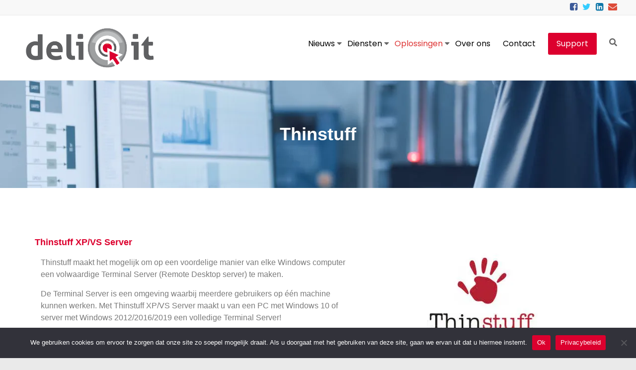

--- FILE ---
content_type: text/html; charset=UTF-8
request_url: https://deli-it.com/thinstuff/
body_size: 12360
content:
<!DOCTYPE html>
<!--[if IE 7]>
<html class="ie ie7" lang="nl-NL">
<![endif]-->
<!--[if IE 8]>
<html class="ie ie8" lang="nl-NL">
<![endif]-->
<!--[if !(IE 7) & !(IE 8)]><!-->
<html lang="nl-NL">
<!--<![endif]-->
<head>
<meta charset="UTF-8"/>
<meta name="viewport" content="width=device-width, initial-scale=1">
<link rel="profile" href="https://gmpg.org/xfn/11"/>
<title>Thinstuff &#8211; Deli IT Automatisering</title>
<meta name='robots' content='max-image-preview:large' />
<link rel='dns-prefetch' href='//stats.wp.com' />
<link rel='dns-prefetch' href='//fonts.googleapis.com' />
<link rel='preconnect' href='//c0.wp.com' />
<link rel='preconnect' href='//i0.wp.com' />
<link rel="alternate" type="application/rss+xml" title="Deli IT Automatisering &raquo; feed" href="https://deli-it.com/feed/" />
<link rel="alternate" type="application/rss+xml" title="Deli IT Automatisering &raquo; reacties feed" href="https://deli-it.com/comments/feed/" />
<link rel="alternate" title="oEmbed (JSON)" type="application/json+oembed" href="https://deli-it.com/wp-json/oembed/1.0/embed?url=https%3A%2F%2Fdeli-it.com%2Fthinstuff%2F" />
<link rel="alternate" title="oEmbed (XML)" type="text/xml+oembed" href="https://deli-it.com/wp-json/oembed/1.0/embed?url=https%3A%2F%2Fdeli-it.com%2Fthinstuff%2F&#038;format=xml" />
<style id='wp-img-auto-sizes-contain-inline-css' type='text/css'>
img:is([sizes=auto i],[sizes^="auto," i]){contain-intrinsic-size:3000px 1500px}
/*# sourceURL=wp-img-auto-sizes-contain-inline-css */
</style>
<style id='classic-theme-styles-inline-css' type='text/css'>
/*! This file is auto-generated */
.wp-block-button__link{color:#fff;background-color:#32373c;border-radius:9999px;box-shadow:none;text-decoration:none;padding:calc(.667em + 2px) calc(1.333em + 2px);font-size:1.125em}.wp-block-file__button{background:#32373c;color:#fff;text-decoration:none}
/*# sourceURL=/wp-includes/css/classic-themes.min.css */
</style>
<link rel='stylesheet' id='mediaelement-css' href='https://c0.wp.com/c/6.9/wp-includes/js/mediaelement/mediaelementplayer-legacy.min.css' type='text/css' media='all' />
<link rel='stylesheet' id='wp-mediaelement-css' href='https://c0.wp.com/c/6.9/wp-includes/js/mediaelement/wp-mediaelement.min.css' type='text/css' media='all' />
<style id='jetpack-sharing-buttons-style-inline-css' type='text/css'>
.jetpack-sharing-buttons__services-list{display:flex;flex-direction:row;flex-wrap:wrap;gap:0;list-style-type:none;margin:5px;padding:0}.jetpack-sharing-buttons__services-list.has-small-icon-size{font-size:12px}.jetpack-sharing-buttons__services-list.has-normal-icon-size{font-size:16px}.jetpack-sharing-buttons__services-list.has-large-icon-size{font-size:24px}.jetpack-sharing-buttons__services-list.has-huge-icon-size{font-size:36px}@media print{.jetpack-sharing-buttons__services-list{display:none!important}}.editor-styles-wrapper .wp-block-jetpack-sharing-buttons{gap:0;padding-inline-start:0}ul.jetpack-sharing-buttons__services-list.has-background{padding:1.25em 2.375em}
/*# sourceURL=https://deli-it.com/wp-content/plugins/jetpack/_inc/blocks/sharing-buttons/view.css */
</style>
<style id='global-styles-inline-css' type='text/css'>
:root{--wp--preset--aspect-ratio--square: 1;--wp--preset--aspect-ratio--4-3: 4/3;--wp--preset--aspect-ratio--3-4: 3/4;--wp--preset--aspect-ratio--3-2: 3/2;--wp--preset--aspect-ratio--2-3: 2/3;--wp--preset--aspect-ratio--16-9: 16/9;--wp--preset--aspect-ratio--9-16: 9/16;--wp--preset--color--black: #000000;--wp--preset--color--cyan-bluish-gray: #abb8c3;--wp--preset--color--white: #ffffff;--wp--preset--color--pale-pink: #f78da7;--wp--preset--color--vivid-red: #cf2e2e;--wp--preset--color--luminous-vivid-orange: #ff6900;--wp--preset--color--luminous-vivid-amber: #fcb900;--wp--preset--color--light-green-cyan: #7bdcb5;--wp--preset--color--vivid-green-cyan: #00d084;--wp--preset--color--pale-cyan-blue: #8ed1fc;--wp--preset--color--vivid-cyan-blue: #0693e3;--wp--preset--color--vivid-purple: #9b51e0;--wp--preset--gradient--vivid-cyan-blue-to-vivid-purple: linear-gradient(135deg,rgb(6,147,227) 0%,rgb(155,81,224) 100%);--wp--preset--gradient--light-green-cyan-to-vivid-green-cyan: linear-gradient(135deg,rgb(122,220,180) 0%,rgb(0,208,130) 100%);--wp--preset--gradient--luminous-vivid-amber-to-luminous-vivid-orange: linear-gradient(135deg,rgb(252,185,0) 0%,rgb(255,105,0) 100%);--wp--preset--gradient--luminous-vivid-orange-to-vivid-red: linear-gradient(135deg,rgb(255,105,0) 0%,rgb(207,46,46) 100%);--wp--preset--gradient--very-light-gray-to-cyan-bluish-gray: linear-gradient(135deg,rgb(238,238,238) 0%,rgb(169,184,195) 100%);--wp--preset--gradient--cool-to-warm-spectrum: linear-gradient(135deg,rgb(74,234,220) 0%,rgb(151,120,209) 20%,rgb(207,42,186) 40%,rgb(238,44,130) 60%,rgb(251,105,98) 80%,rgb(254,248,76) 100%);--wp--preset--gradient--blush-light-purple: linear-gradient(135deg,rgb(255,206,236) 0%,rgb(152,150,240) 100%);--wp--preset--gradient--blush-bordeaux: linear-gradient(135deg,rgb(254,205,165) 0%,rgb(254,45,45) 50%,rgb(107,0,62) 100%);--wp--preset--gradient--luminous-dusk: linear-gradient(135deg,rgb(255,203,112) 0%,rgb(199,81,192) 50%,rgb(65,88,208) 100%);--wp--preset--gradient--pale-ocean: linear-gradient(135deg,rgb(255,245,203) 0%,rgb(182,227,212) 50%,rgb(51,167,181) 100%);--wp--preset--gradient--electric-grass: linear-gradient(135deg,rgb(202,248,128) 0%,rgb(113,206,126) 100%);--wp--preset--gradient--midnight: linear-gradient(135deg,rgb(2,3,129) 0%,rgb(40,116,252) 100%);--wp--preset--font-size--small: 13px;--wp--preset--font-size--medium: 20px;--wp--preset--font-size--large: 36px;--wp--preset--font-size--x-large: 42px;--wp--preset--spacing--20: 0.44rem;--wp--preset--spacing--30: 0.67rem;--wp--preset--spacing--40: 1rem;--wp--preset--spacing--50: 1.5rem;--wp--preset--spacing--60: 2.25rem;--wp--preset--spacing--70: 3.38rem;--wp--preset--spacing--80: 5.06rem;--wp--preset--shadow--natural: 6px 6px 9px rgba(0, 0, 0, 0.2);--wp--preset--shadow--deep: 12px 12px 50px rgba(0, 0, 0, 0.4);--wp--preset--shadow--sharp: 6px 6px 0px rgba(0, 0, 0, 0.2);--wp--preset--shadow--outlined: 6px 6px 0px -3px rgb(255, 255, 255), 6px 6px rgb(0, 0, 0);--wp--preset--shadow--crisp: 6px 6px 0px rgb(0, 0, 0);}:where(.is-layout-flex){gap: 0.5em;}:where(.is-layout-grid){gap: 0.5em;}body .is-layout-flex{display: flex;}.is-layout-flex{flex-wrap: wrap;align-items: center;}.is-layout-flex > :is(*, div){margin: 0;}body .is-layout-grid{display: grid;}.is-layout-grid > :is(*, div){margin: 0;}:where(.wp-block-columns.is-layout-flex){gap: 2em;}:where(.wp-block-columns.is-layout-grid){gap: 2em;}:where(.wp-block-post-template.is-layout-flex){gap: 1.25em;}:where(.wp-block-post-template.is-layout-grid){gap: 1.25em;}.has-black-color{color: var(--wp--preset--color--black) !important;}.has-cyan-bluish-gray-color{color: var(--wp--preset--color--cyan-bluish-gray) !important;}.has-white-color{color: var(--wp--preset--color--white) !important;}.has-pale-pink-color{color: var(--wp--preset--color--pale-pink) !important;}.has-vivid-red-color{color: var(--wp--preset--color--vivid-red) !important;}.has-luminous-vivid-orange-color{color: var(--wp--preset--color--luminous-vivid-orange) !important;}.has-luminous-vivid-amber-color{color: var(--wp--preset--color--luminous-vivid-amber) !important;}.has-light-green-cyan-color{color: var(--wp--preset--color--light-green-cyan) !important;}.has-vivid-green-cyan-color{color: var(--wp--preset--color--vivid-green-cyan) !important;}.has-pale-cyan-blue-color{color: var(--wp--preset--color--pale-cyan-blue) !important;}.has-vivid-cyan-blue-color{color: var(--wp--preset--color--vivid-cyan-blue) !important;}.has-vivid-purple-color{color: var(--wp--preset--color--vivid-purple) !important;}.has-black-background-color{background-color: var(--wp--preset--color--black) !important;}.has-cyan-bluish-gray-background-color{background-color: var(--wp--preset--color--cyan-bluish-gray) !important;}.has-white-background-color{background-color: var(--wp--preset--color--white) !important;}.has-pale-pink-background-color{background-color: var(--wp--preset--color--pale-pink) !important;}.has-vivid-red-background-color{background-color: var(--wp--preset--color--vivid-red) !important;}.has-luminous-vivid-orange-background-color{background-color: var(--wp--preset--color--luminous-vivid-orange) !important;}.has-luminous-vivid-amber-background-color{background-color: var(--wp--preset--color--luminous-vivid-amber) !important;}.has-light-green-cyan-background-color{background-color: var(--wp--preset--color--light-green-cyan) !important;}.has-vivid-green-cyan-background-color{background-color: var(--wp--preset--color--vivid-green-cyan) !important;}.has-pale-cyan-blue-background-color{background-color: var(--wp--preset--color--pale-cyan-blue) !important;}.has-vivid-cyan-blue-background-color{background-color: var(--wp--preset--color--vivid-cyan-blue) !important;}.has-vivid-purple-background-color{background-color: var(--wp--preset--color--vivid-purple) !important;}.has-black-border-color{border-color: var(--wp--preset--color--black) !important;}.has-cyan-bluish-gray-border-color{border-color: var(--wp--preset--color--cyan-bluish-gray) !important;}.has-white-border-color{border-color: var(--wp--preset--color--white) !important;}.has-pale-pink-border-color{border-color: var(--wp--preset--color--pale-pink) !important;}.has-vivid-red-border-color{border-color: var(--wp--preset--color--vivid-red) !important;}.has-luminous-vivid-orange-border-color{border-color: var(--wp--preset--color--luminous-vivid-orange) !important;}.has-luminous-vivid-amber-border-color{border-color: var(--wp--preset--color--luminous-vivid-amber) !important;}.has-light-green-cyan-border-color{border-color: var(--wp--preset--color--light-green-cyan) !important;}.has-vivid-green-cyan-border-color{border-color: var(--wp--preset--color--vivid-green-cyan) !important;}.has-pale-cyan-blue-border-color{border-color: var(--wp--preset--color--pale-cyan-blue) !important;}.has-vivid-cyan-blue-border-color{border-color: var(--wp--preset--color--vivid-cyan-blue) !important;}.has-vivid-purple-border-color{border-color: var(--wp--preset--color--vivid-purple) !important;}.has-vivid-cyan-blue-to-vivid-purple-gradient-background{background: var(--wp--preset--gradient--vivid-cyan-blue-to-vivid-purple) !important;}.has-light-green-cyan-to-vivid-green-cyan-gradient-background{background: var(--wp--preset--gradient--light-green-cyan-to-vivid-green-cyan) !important;}.has-luminous-vivid-amber-to-luminous-vivid-orange-gradient-background{background: var(--wp--preset--gradient--luminous-vivid-amber-to-luminous-vivid-orange) !important;}.has-luminous-vivid-orange-to-vivid-red-gradient-background{background: var(--wp--preset--gradient--luminous-vivid-orange-to-vivid-red) !important;}.has-very-light-gray-to-cyan-bluish-gray-gradient-background{background: var(--wp--preset--gradient--very-light-gray-to-cyan-bluish-gray) !important;}.has-cool-to-warm-spectrum-gradient-background{background: var(--wp--preset--gradient--cool-to-warm-spectrum) !important;}.has-blush-light-purple-gradient-background{background: var(--wp--preset--gradient--blush-light-purple) !important;}.has-blush-bordeaux-gradient-background{background: var(--wp--preset--gradient--blush-bordeaux) !important;}.has-luminous-dusk-gradient-background{background: var(--wp--preset--gradient--luminous-dusk) !important;}.has-pale-ocean-gradient-background{background: var(--wp--preset--gradient--pale-ocean) !important;}.has-electric-grass-gradient-background{background: var(--wp--preset--gradient--electric-grass) !important;}.has-midnight-gradient-background{background: var(--wp--preset--gradient--midnight) !important;}.has-small-font-size{font-size: var(--wp--preset--font-size--small) !important;}.has-medium-font-size{font-size: var(--wp--preset--font-size--medium) !important;}.has-large-font-size{font-size: var(--wp--preset--font-size--large) !important;}.has-x-large-font-size{font-size: var(--wp--preset--font-size--x-large) !important;}
:where(.wp-block-post-template.is-layout-flex){gap: 1.25em;}:where(.wp-block-post-template.is-layout-grid){gap: 1.25em;}
:where(.wp-block-term-template.is-layout-flex){gap: 1.25em;}:where(.wp-block-term-template.is-layout-grid){gap: 1.25em;}
:where(.wp-block-columns.is-layout-flex){gap: 2em;}:where(.wp-block-columns.is-layout-grid){gap: 2em;}
:root :where(.wp-block-pullquote){font-size: 1.5em;line-height: 1.6;}
/*# sourceURL=global-styles-inline-css */
</style>
<!-- <link rel='stylesheet' id='cookie-notice-front-css' href='https://deli-it.com/wp-content/plugins/cookie-notice/css/front.min.css?ver=2.5.11' type='text/css' media='all' /> -->
<!-- <link rel='stylesheet' id='ctf_styles-css' href='https://deli-it.com/wp-content/plugins/custom-twitter-feeds-pro/css/ctf-styles.min.css?ver=2.4.1' type='text/css' media='all' /> -->
<!-- <link rel='stylesheet' id='spacious_style-css' href='https://deli-it.com/wp-content/themes/spacious-pro/style.css?ver=6.9' type='text/css' media='all' /> -->
<link rel="stylesheet" type="text/css" href="//deli-it.com/wp-content/cache/wpfc-minified/7yggyc9x/hxza6.css" media="all"/>
<style id='spacious_style-inline-css' type='text/css'>
.previous a:hover, .next a:hover, a, #site-title a:hover,.widget_fun_facts .counter-icon,.team-title a:hover, .main-navigation ul li.current_page_item a, .main-navigation ul li:hover > a, .main-navigation ul li ul li a:hover, .main-navigation ul li ul li:hover > a,
.main-navigation ul li.current-menu-item ul li a:hover, .main-navigation a:hover, .main-navigation ul li.current-menu-item a, .main-navigation ul li.current_page_ancestor a,
.main-navigation ul li.current-menu-ancestor a, .main-navigation ul li.current_page_item a,
.main-navigation ul li:hover > a, .small-menu a:hover, .small-menu ul li.current-menu-item a, .small-menu ul li.current_page_ancestor a,
.small-menu ul li.current-menu-ancestor a, .small-menu ul li.current_page_item a,
.small-menu ul li:hover > a, .widget_service_block a.more-link:hover, .widget_featured_single_post a.read-more:hover,
#secondary a:hover,logged-in-as:hover  a, .breadcrumb a:hover, .tg-one-half .widget-title a:hover, .tg-one-third .widget-title a:hover,
.tg-one-fourth .widget-title a:hover, .pagination a span:hover, #content .comments-area a.comment-permalink:hover, .comments-area .comment-author-link a:hover, .comment .comment-reply-link:hover, .nav-previous a:hover, .nav-next a:hover, #wp-calendar #today, .footer-socket-wrapper .copyright a:hover, .read-more, .more-link, .post .entry-title a:hover, .page .entry-title a:hover, .entry-meta a:hover, .type-page .entry-meta a:hover, .single #content .tags a:hover , .widget_testimonial .testimonial-icon:before, .widget_featured_posts .tg-one-half .entry-title a:hover, .main-small-navigation li:hover > .sub-toggle, .main-navigation ul li.tg-header-button-wrap.button-two a, .main-navigation ul li.tg-header-button-wrap.button-two a:hover, .woocommerce.woocommerce-add-to-cart-style-2 ul.products li.product .button, .header-action .search-wrapper:hover .fa, .woocommerce .star-rating span::before, .main-navigation ul li:hover > .sub-toggle{color:rgb(221,51,51);}.spacious-button, input[type="reset"], input[type="button"], input[type="submit"], button,.spacious-woocommerce-cart-views .cart-value, #featured-slider .slider-read-more-button, .slider-cycle .cycle-prev, .slider-cycle .cycle-next, #progress, .widget_our_clients .clients-cycle-prev, .widget_our_clients .clients-cycle-next, #controllers a:hover, #controllers a.active, .pagination span,.site-header .menu-toggle:hover,#team-controllers a.active,	#team-controllers a:hover, .call-to-action-button, .call-to-action-button, .comments-area .comment-author-link spanm,.team-social-icon a:hover, a#back-top:before, .entry-meta .read-more-link, a#scroll-up, #search-form span, .woocommerce a.button, .woocommerce button.button, .woocommerce input.button, .woocommerce #respond input#submit, .woocommerce #content input.button,	.woocommerce-page a.button, .woocommerce-page button.button, .woocommerce-page input.button,	.woocommerce-page #respond input#submit, .woocommerce-page #content input.button, .woocommerce a.button:hover,.woocommerce button.button:hover, .woocommerce input.button:hover,.woocommerce #respond input#submit:hover, .woocommerce #content input.button:hover,.woocommerce-page a.button:hover, .woocommerce-page button.button:hover,.woocommerce-page input.button:hover,	.woocommerce-page #respond input#submit:hover, .woocommerce-page #content input.button:hover, #content .wp-pagenavi .current, #content .wp-pagenavi a:hover,.main-small-navigation .sub-toggle, .main-navigation ul li.tg-header-button-wrap.button-one a, .elementor .team-five-carousel.team-style-five .swiper-button-next, .elementor .team-five-carousel.team-style-five .swiper-button-prev, .elementor .main-block-wrapper .swiper-button-next, .elementor .main-block-wrapper .swiper-button-prev, .woocommerce-product .main-product-wrapper .product-container .product-cycle-prev, .woocommerce-product .main-product-wrapper .product-container .product-cycle-next{background-color:rgb(221,51,51);}.main-small-navigation li:hover, .main-small-navigation ul > .current_page_item, .main-small-navigation ul > .current-menu-item, .widget_testimonial .testimonial-cycle-prev, .widget_testimonial .testimonial-cycle-next, .woocommerce-product .main-product-wrapper .product-wrapper .woocommerce-image-wrapper-two .hovered-cart-wishlist .add-to-wishlist:hover, .woocommerce-product .main-product-wrapper .product-wrapper .woocommerce-image-wrapper-two .hovered-cart-wishlist .add-to-cart:hover, .woocommerce-product .main-product-wrapper .product-wrapper .product-outer-wrapper .woocommerce-image-wrapper-one .add-to-cart a:hover{background:rgb(221,51,51);}.main-navigation ul li ul, .widget_testimonial .testimonial-post{border-top-color:rgb(221,51,51);}blockquote, .call-to-action-content-wrapper{border-left-color:rgb(221,51,51);}.site-header .menu-toggle:hover.entry-meta a.read-more:hover,
#featured-slider .slider-read-more-button:hover, .slider-cycle .cycle-prev:hover, .slider-cycle .cycle-next:hover,
.call-to-action-button:hover,.entry-meta .read-more-link:hover,.spacious-button:hover, input[type="reset"]:hover,
input[type="button"]:hover, input[type="submit"]:hover, button:hover, .main-navigation ul li.tg-header-button-wrap.button-one a:hover, .main-navigation ul li.tg-header-button-wrap.button-two a:hover{background:#000000001f0000;}.pagination a span:hover, .widget_testimonial .testimonial-post, .team-social-icon a:hover, .single #content .tags a:hover,.previous a:hover, .next a:hover, .main-navigation ul li.tg-header-button-wrap.button-one a, .main-navigation ul li.tg-header-button-wrap.button-one a, .main-navigation ul li.tg-header-button-wrap.button-two a, .woocommerce.woocommerce-add-to-cart-style-2 ul.products li.product .button, .woocommerce-product .main-product-wrapper .product-wrapper .woocommerce-image-wrapper-two .hovered-cart-wishlist .add-to-wishlist, .woocommerce-product .main-product-wrapper .product-wrapper .woocommerce-image-wrapper-two .hovered-cart-wishlist .add-to-cart{border-color:rgb(221,51,51);}.widget-title span{border-bottom-color:rgb(221,51,51);}.footer-widgets-area a:hover{color:rgb(221,51,51)!important;}.footer-search-form{color:rgba(33,81,81, 0.85);}.header-toggle-wrapper .header-toggle{border-right-color:rgb(221,51,51);}.main-navigation a{color:#000000;}.main-navigation ul li ul li a{color:#666666;}.main-navigation ul li.tg-header-button-wrap.button-one a{color:#ffffff;}.main-navigation ul li.tg-header-button-wrap.button-one a:hover{color:#ffffff;}.main-navigation ul li.tg-header-button-wrap.button-one a{background-color:rgb(220,0,46);}.main-navigation ul li.tg-header-button-wrap.button-one a{border-radius:3px;}.main-navigation ul li.tg-header-button-wrap.button-one a{border-color:rgb(220,0,46);}.main-navigation ul li.tg-header-button-wrap.button-two a{color:#ffffff;}.main-navigation ul li.tg-header-button-wrap.button-two a:hover{color:#ffffff;}#comments{background-color:#ffffff;}.comments-title, .comment-reply-title{color:#000000;}.comments-area .comment-edit-link, .comments-area .comment-permalink, .comments-area .comment-date-time, .comments-area .comment-author-link{color:#333333;}input[type="text"], input[type="email"], input[type="password"], textarea{background-color:#000000;}.header-post-title-class{color:#666666;}#colophon{background-color:rgba(0,0,0,0.85);}.call-to-action-content-wrapper{background-color:#f8f8f8;}.call-to-action-content h3{color:#000000;}.call-to-action-button{color:#FFFFFF;}.call-to-action-button{background-color:#104cba;}.post .entry-title a, .page .entry-title a, .widget_featured_posts .tg-one-half .entry-title a{color:#000000;}a.read-more, a.more-link{color:#104cba;}.footer-widgets-area, .footer-widgets-area .tg-one-fourth p{color:rgba(255,255,255,0.75);}#colophon .widget-title{color:rgb(213,213,213);}.footer-socket-wrapper .copyright, .footer-socket-wrapper .copyright a{color:#333333;}.footer-widgets-wrapper{border-color:rgb(234,234,234);}.woocommerce-page a.button, .woocommerce-page button.button, .woocommerce-page input.button, .woocommerce-page #content input.button, .woocommerce-add-to-cart-default .product-details .add-to-cart a, .woocommerce-add-to-cart-style-1 .product-details .add-to-cart a, .woocommerce-add-to-cart-style-2 .product-details .add-to-cart a, .elementor .product-carousel-container .swiper-carousel-wrapper .product-carousel-slide .product-details .add-to-cart{background-color:#104cba;}body, button, input, select, textarea, p, .entry-meta, .read-more, .more-link, .widget_testimonial .testimonial-author, #featured-slider .slider-read-more-button{font-family:Nunito;}h1, h2, h3, h4, h5, h6{font-family:Poppins;}#site-title a{font-family:Poppins;}#site-description{font-family:Poppins;}.main-navigation ul li a{font-family:Poppins;}.header-post-title-class{font-size:18px;}#secondary h3.widget-title, #tertiary h3.widget-title, .widget_service_block .widget-title, .widget_featured_single_post .widget-title, .widget_testimonial .widget-title, .widget_recent_work .tg-one-half .widget-title, .widget_recent_work .tg-one-third .widget-title, .widget_recent_work .tg-one-fourth .widget-title{font-size:18px;}.comments-title, .comment-reply-title{font-size:20px;}#colophon .footer-socket-wrapper .copyright, #colophon .footer-socket-wrapper .copyright p{font-size:16px;}.footer-widgets-wrapper {background-color:transparent}#colophon {background-color:rgba(0,0,0,0.85)}.social-links { float: right; padding: 0 0 0 15px; } .social-links ul li { float: left; padding: 5px 0 5px 10px; } .small-info-text { float: right; padding: 0 0 0 15px; } #masthead .small-menu { float: left; } #masthead .small-menu a { padding: 5px 16px 0 0; } @media screen and (max-width:767px){.social-links{text-align:center;float:none;padding-left:0;padding-top:10px}.small-info-text{text-align:center;float:none;padding-left:0}.social-links ul li,.social-links ul li a{float:none;display:inline}#header-meta .small-menu{text-align:center;float:none}#header-meta .small-menu li{float:none;display:inline}#header-meta .small-menu a{float:none;display:inline;padding:5px 5px 0}}
.comments { clip: rect(1px, 1px, 1px, 1px); height: 1px; position: absolute; overflow: hidden; width: 1px; }
/*# sourceURL=spacious_style-inline-css */
</style>
<!-- <link rel='stylesheet' id='spacious-genericons-css' href='https://deli-it.com/wp-content/themes/spacious-pro/genericons/genericons.css?ver=3.3.1' type='text/css' media='all' /> -->
<!-- <link rel='stylesheet' id='spacious-font-awesome-css' href='https://deli-it.com/wp-content/themes/spacious-pro/font-awesome/css/font-awesome.min.css?ver=4.6.3' type='text/css' media='all' /> -->
<link rel="stylesheet" type="text/css" href="//deli-it.com/wp-content/cache/wpfc-minified/dsxwytd8/hxza6.css" media="all"/>
<link rel='stylesheet' id='spacious_googlefonts-css' href='//fonts.googleapis.com/css?family=Nunito%7CPoppins&#038;1&#038;display=swap&#038;ver=2.5.7' type='text/css' media='all' />
<!-- <link rel='stylesheet' id='elementor-icons-css' href='https://deli-it.com/wp-content/plugins/elementor/assets/lib/eicons/css/elementor-icons.min.css?ver=5.44.0' type='text/css' media='all' /> -->
<!-- <link rel='stylesheet' id='elementor-frontend-css' href='https://deli-it.com/wp-content/plugins/elementor/assets/css/frontend.min.css?ver=3.33.5' type='text/css' media='all' /> -->
<link rel="stylesheet" type="text/css" href="//deli-it.com/wp-content/cache/wpfc-minified/e4bqsn44/hxza6.css" media="all"/>
<link rel='stylesheet' id='elementor-post-20-css' href='https://deli-it.com/wp-content/uploads/elementor/css/post-20.css?ver=1765987239' type='text/css' media='all' />
<!-- <link rel='stylesheet' id='font-awesome-5-all-css' href='https://deli-it.com/wp-content/plugins/elementor/assets/lib/font-awesome/css/all.min.css?ver=3.33.5' type='text/css' media='all' /> -->
<!-- <link rel='stylesheet' id='font-awesome-4-shim-css' href='https://deli-it.com/wp-content/plugins/elementor/assets/lib/font-awesome/css/v4-shims.min.css?ver=3.33.5' type='text/css' media='all' /> -->
<!-- <link rel='stylesheet' id='widget-heading-css' href='https://deli-it.com/wp-content/plugins/elementor/assets/css/widget-heading.min.css?ver=3.33.5' type='text/css' media='all' /> -->
<!-- <link rel='stylesheet' id='widget-image-css' href='https://deli-it.com/wp-content/plugins/elementor/assets/css/widget-image.min.css?ver=3.33.5' type='text/css' media='all' /> -->
<link rel="stylesheet" type="text/css" href="//deli-it.com/wp-content/cache/wpfc-minified/q5fda19o/hxzy2.css" media="all"/>
<link rel='stylesheet' id='elementor-post-4160-css' href='https://deli-it.com/wp-content/uploads/elementor/css/post-4160.css?ver=1766005120' type='text/css' media='all' />
<!-- <link rel='stylesheet' id='elementor-gf-local-roboto-css' href='http://deli-it.com/wp-content/uploads/elementor/google-fonts/css/roboto.css?ver=1742227158' type='text/css' media='all' /> -->
<!-- <link rel='stylesheet' id='elementor-gf-local-robotoslab-css' href='http://deli-it.com/wp-content/uploads/elementor/google-fonts/css/robotoslab.css?ver=1742227159' type='text/css' media='all' /> -->
<!-- <link rel='stylesheet' id='elementor-gf-local-poppins-css' href='http://deli-it.com/wp-content/uploads/elementor/google-fonts/css/poppins.css?ver=1742227160' type='text/css' media='all' /> -->
<link rel="stylesheet" type="text/css" href="//deli-it.com/wp-content/cache/wpfc-minified/jnfj4i3s/hxzy2.css" media="all"/>
<script type="text/javascript" id="cookie-notice-front-js-before">
/* <![CDATA[ */
var cnArgs = {"ajaxUrl":"https:\/\/deli-it.com\/wp-admin\/admin-ajax.php","nonce":"6354359d0b","hideEffect":"fade","position":"bottom","onScroll":false,"onScrollOffset":100,"onClick":false,"cookieName":"cookie_notice_accepted","cookieTime":2592000,"cookieTimeRejected":2592000,"globalCookie":false,"redirection":false,"cache":false,"revokeCookies":false,"revokeCookiesOpt":"automatic"};
//# sourceURL=cookie-notice-front-js-before
/* ]]> */
</script>
<script type="text/javascript" src="https://deli-it.com/wp-content/plugins/cookie-notice/js/front.min.js?ver=2.5.11" id="cookie-notice-front-js"></script>
<script type="text/javascript" id="tp-js-js-extra">
/* <![CDATA[ */
var trustpilot_settings = {"key":"","TrustpilotScriptUrl":"https://invitejs.trustpilot.com/tp.min.js","IntegrationAppUrl":"//ecommscript-integrationapp.trustpilot.com","PreviewScriptUrl":"//ecommplugins-scripts.trustpilot.com/v2.1/js/preview.min.js","PreviewCssUrl":"//ecommplugins-scripts.trustpilot.com/v2.1/css/preview.min.css","PreviewWPCssUrl":"//ecommplugins-scripts.trustpilot.com/v2.1/css/preview_wp.css","WidgetScriptUrl":"//widget.trustpilot.com/bootstrap/v5/tp.widget.bootstrap.min.js"};
//# sourceURL=tp-js-js-extra
/* ]]> */
</script>
<script type="text/javascript" src="https://deli-it.com/wp-content/plugins/trustpilot-reviews/review/assets/js/headerScript.min.js?ver=1.0&#039; async=&#039;async" id="tp-js-js"></script>
<script type="text/javascript" src="https://c0.wp.com/c/6.9/wp-includes/js/jquery/jquery.min.js" id="jquery-core-js"></script>
<script type="text/javascript" src="https://c0.wp.com/c/6.9/wp-includes/js/jquery/jquery-migrate.min.js" id="jquery-migrate-js"></script>
<script type="text/javascript" src="https://deli-it.com/wp-content/plugins/elementor/assets/lib/font-awesome/js/v4-shims.min.js?ver=3.33.5" id="font-awesome-4-shim-js"></script>
<link rel="https://api.w.org/" href="https://deli-it.com/wp-json/" /><link rel="alternate" title="JSON" type="application/json" href="https://deli-it.com/wp-json/wp/v2/pages/4160" /><link rel="EditURI" type="application/rsd+xml" title="RSD" href="https://deli-it.com/xmlrpc.php?rsd" />
<meta name="generator" content="WordPress 6.9" />
<link rel="canonical" href="https://deli-it.com/thinstuff/" />
<link rel='shortlink' href='https://deli-it.com/?p=4160' />
<!-- TrustBox script -->
<script type="text/javascript" src="//widget.trustpilot.com/bootstrap/v5/tp.widget.bootstrap.min.js" async></script>
<!-- End TrustBox script -->	<style>img#wpstats{display:none}</style>
<meta name="generator" content="Elementor 3.33.5; features: additional_custom_breakpoints; settings: css_print_method-external, google_font-enabled, font_display-auto">
<style>
.e-con.e-parent:nth-of-type(n+4):not(.e-lazyloaded):not(.e-no-lazyload),
.e-con.e-parent:nth-of-type(n+4):not(.e-lazyloaded):not(.e-no-lazyload) * {
background-image: none !important;
}
@media screen and (max-height: 1024px) {
.e-con.e-parent:nth-of-type(n+3):not(.e-lazyloaded):not(.e-no-lazyload),
.e-con.e-parent:nth-of-type(n+3):not(.e-lazyloaded):not(.e-no-lazyload) * {
background-image: none !important;
}
}
@media screen and (max-height: 640px) {
.e-con.e-parent:nth-of-type(n+2):not(.e-lazyloaded):not(.e-no-lazyload),
.e-con.e-parent:nth-of-type(n+2):not(.e-lazyloaded):not(.e-no-lazyload) * {
background-image: none !important;
}
}
</style>
<link rel="icon" href="https://i0.wp.com/deli-it.com/wp-content/uploads/2022/03/cropped-deliit_avatar.jpg?fit=32%2C32&#038;ssl=1" sizes="32x32" />
<link rel="icon" href="https://i0.wp.com/deli-it.com/wp-content/uploads/2022/03/cropped-deliit_avatar.jpg?fit=192%2C192&#038;ssl=1" sizes="192x192" />
<link rel="apple-touch-icon" href="https://i0.wp.com/deli-it.com/wp-content/uploads/2022/03/cropped-deliit_avatar.jpg?fit=180%2C180&#038;ssl=1" />
<meta name="msapplication-TileImage" content="https://i0.wp.com/deli-it.com/wp-content/uploads/2022/03/cropped-deliit_avatar.jpg?resize=270%2C270&#038;ssl=1" />
<style type="text/css" id="wp-custom-css">
.elementor-widget-elementor-companion-posts .ec-post__title a {
color: #000;
font-size: 18px;
font-weight: 700px;
}
.footer-widget-social li{
display: inline-block;
margin-right: 5px;
}
.footer-widget-social a{
height: 25px;
width: 25px;
border-radius: 50%;
line-height: 25px;
font-size: 12px;
color: #000;
background: #fff;
text-align: center;
display: block;
}
#colophon .widget ul li {
border-bottom: none;
}
.footer-widgets-area a:hover {
color: #000!important;
}
.search-wrap input[type="text"], input[type="email"], input[type="password"], textarea {
background-color: #fff;
}
</style>
</head>
<body class="wp-singular page-template page-template-page-templates page-template-page-builder page-template-page-templatespage-builder-php page page-id-4160 wp-custom-logo wp-embed-responsive wp-theme-spacious-pro cookies-not-set no-sidebar-content-stretched better-responsive-menu wide-1218 woocommerce-sale-style-default woocommerce-add-to-cart-default spacious-menu-header-button-enabled comment-hidden elementor-default elementor-kit-20 elementor-page elementor-page-4160">
<div id="page" class="hfeed site">
<a class="skip-link screen-reader-text" href="#main">Skip to content</a>
<header id="masthead" class="site-header clearfix spacious-header-display-one">
<div id="header-meta">
<div class="inner-wrap clearfix">
<div class="social-links clearfix">
<ul>
<li class="spacious-facebook"><a href="https://www.facebook.com/deliit" target="_blank"></a></li><li class="spacious-twitter"><a href="https://www.twitter.com/deliit" target="_blank"></a></li><li class="spacious-linkedin"><a href="https://www.linkedin.com/in/gertvangessel" target="_blank"></a></li><li class="spacious-mail"><a href="mailto:info@deli-it.nl" ></a></li>
</ul>
</div><!-- .social-links -->
<nav class="small-menu" class="clearfix">
</nav>
</div>
</div>
<div id="header-text-nav-container"
class="">
<div class="inner-wrap clearfix" id="spacious-header-display-one">
<div id="header-text-nav-wrap" class="clearfix">
<div id="header-left-section">
<div id="header-logo-image">
<a href="https://deli-it.com/" class="custom-logo-link" rel="home"><img width="285" height="100" src="https://i0.wp.com/deli-it.com/wp-content/uploads/2022/03/cropped-deliit_logo_transparant_285x100.png?fit=285%2C100&amp;ssl=1" class="custom-logo" alt="Deli IT Automatisering" decoding="async" /></a>
</div><!-- #header-logo-image -->
<div id="header-text" class="screen-reader-text">
<h3 id="site-title">
<a href="https://deli-it.com/"
title="Deli IT Automatisering"
rel="home">Deli IT Automatisering</a>
</h3>
</div><!-- #header-text -->
</div><!-- #header-left-section -->
<div id="header-right-section">
<div class="header-action">
<div class="search-wrapper">
<div class="search">
<i class="fa fa-search"> </i>
</div>
<div class="header-search-form">
<form action="https://deli-it.com/" class="search-form searchform clearfix" method="get">
<div class="search-wrap">
<input type="text" placeholder="Zoeken" class="s field" name="s">
<button class="search-icon" type="submit"></button>
</div>
</form><!-- .searchform -->											</div>
</div><!-- /.search-wrapper -->
</div>
<nav id="site-navigation" class="main-navigation clearfix spacious-header-button-enabled " role="navigation">
<p class="menu-toggle">Menu</p>
<div class="menu-primary-container"><ul id="menu-primary-menu" class="nav-menu"><li id="menu-item-4118" class="menu-item menu-item-type-custom menu-item-object-custom menu-item-has-children menu-item-4118"><a href="#">Nieuws</a>
<ul class="sub-menu">
<li id="menu-item-4495" class="menu-item menu-item-type-post_type menu-item-object-page menu-item-4495"><a href="https://deli-it.com/nieuwsberichten-en-blog/">Berichten en blog</a></li>
<li id="menu-item-4119" class="menu-item menu-item-type-post_type menu-item-object-page menu-item-4119"><a href="https://deli-it.com/twitter/">Twitter feed</a></li>
</ul>
</li>
<li id="menu-item-4111" class="menu-item menu-item-type-custom menu-item-object-custom menu-item-has-children menu-item-4111"><a href="#">Diensten</a>
<ul class="sub-menu">
<li id="menu-item-4499" class="menu-item menu-item-type-post_type menu-item-object-page menu-item-4499"><a href="https://deli-it.com/systeembeheer/">Systeembeheer</a></li>
<li id="menu-item-4948" class="menu-item menu-item-type-post_type menu-item-object-page menu-item-4948"><a href="https://deli-it.com/security/">Security</a></li>
<li id="menu-item-4497" class="menu-item menu-item-type-post_type menu-item-object-page menu-item-4497"><a href="https://deli-it.com/managed-services/">Managed Services</a></li>
<li id="menu-item-4496" class="menu-item menu-item-type-post_type menu-item-object-page menu-item-4496"><a href="https://deli-it.com/advies-en-consultancy/">Advies en consultancy</a></li>
</ul>
</li>
<li id="menu-item-4110" class="menu-item menu-item-type-custom menu-item-object-custom current-menu-ancestor current-menu-parent menu-item-has-children menu-item-4110"><a href="#">Oplossingen</a>
<ul class="sub-menu">
<li id="menu-item-4185" class="menu-item menu-item-type-post_type menu-item-object-page menu-item-4185"><a href="https://deli-it.com/hardware/">Hardware</a></li>
<li id="menu-item-4282" class="menu-item menu-item-type-post_type menu-item-object-page menu-item-4282"><a href="https://deli-it.com/voip/">VoIP telefonie</a></li>
<li id="menu-item-4458" class="menu-item menu-item-type-post_type menu-item-object-page menu-item-4458"><a href="https://deli-it.com/onlineback-up/">Online Back-up</a></li>
<li id="menu-item-4456" class="menu-item menu-item-type-post_type menu-item-object-page menu-item-4456"><a href="https://deli-it.com/webhosting/">Webhosting en websites</a></li>
<li id="menu-item-4109" class="menu-item menu-item-type-post_type menu-item-object-page menu-item-4109"><a href="https://deli-it.com/microsoft365/">Microsoft365</a></li>
<li id="menu-item-4107" class="menu-item menu-item-type-post_type menu-item-object-page menu-item-4107"><a href="https://deli-it.com/sam/">SAM Cyberalarm</a></li>
<li id="menu-item-4108" class="menu-item menu-item-type-post_type menu-item-object-page menu-item-4108"><a href="https://deli-it.com/sentinelone/">SentinelOne</a></li>
<li id="menu-item-4457" class="menu-item menu-item-type-post_type menu-item-object-page menu-item-4457"><a href="https://deli-it.com/filecap/">Filecap</a></li>
<li id="menu-item-4186" class="menu-item menu-item-type-post_type menu-item-object-page current-menu-item page_item page-item-4160 current_page_item menu-item-4186"><a href="https://deli-it.com/thinstuff/" aria-current="page">Thinstuff</a></li>
<li id="menu-item-4283" class="menu-item menu-item-type-post_type menu-item-object-page menu-item-4283"><a href="https://deli-it.com/duo/">DUO 2FA</a></li>
</ul>
</li>
<li id="menu-item-3782" class="menu-item menu-item-type-post_type menu-item-object-page menu-item-3782"><a href="https://deli-it.com/over-ons/">Over ons</a></li>
<li id="menu-item-3780" class="menu-item menu-item-type-post_type menu-item-object-page menu-item-3780"><a href="https://deli-it.com/contact/">Contact</a></li>
<li class="menu-item tg-header-button-wrap button-one"><a href="https://www.deli-it.com/support">Support</a></li></ul></div>		</nav>
</div><!-- #header-right-section -->
</div><!-- #header-text-nav-wrap -->
</div><!-- .inner-wrap -->
</div><!-- #header-text-nav-container -->
</header>
<div id="main" class="clearfix">
<div class="inner-wrap">
<div id="primary">
<div id="content" class="clearfix">
<div data-elementor-type="wp-page" data-elementor-id="4160" class="elementor elementor-4160" data-elementor-post-type="page">
<section class="elementor-section elementor-top-section elementor-element elementor-element-f3d3f2f elementor-section-full_width elementor-section-height-default elementor-section-height-default" data-id="f3d3f2f" data-element_type="section" data-settings="{&quot;background_background&quot;:&quot;classic&quot;}">
<div class="elementor-background-overlay"></div>
<div class="elementor-container elementor-column-gap-default">
<div class="elementor-column elementor-col-100 elementor-top-column elementor-element elementor-element-c249903" data-id="c249903" data-element_type="column">
<div class="elementor-widget-wrap elementor-element-populated">
<div class="elementor-element elementor-element-9d9b235 elementor-widget elementor-widget-heading" data-id="9d9b235" data-element_type="widget" data-widget_type="heading.default">
<div class="elementor-widget-container">
<h2 class="elementor-heading-title elementor-size-default">Thinstuff</h2>				</div>
</div>
</div>
</div>
</div>
</section>
<section class="elementor-section elementor-top-section elementor-element elementor-element-5a7f9abc elementor-section-boxed elementor-section-height-default elementor-section-height-default" data-id="5a7f9abc" data-element_type="section">
<div class="elementor-container elementor-column-gap-default">
<div class="elementor-column elementor-col-50 elementor-top-column elementor-element elementor-element-4b95f21" data-id="4b95f21" data-element_type="column">
<div class="elementor-widget-wrap elementor-element-populated">
<div class="elementor-element elementor-element-05aac22 elementor-widget elementor-widget-heading" data-id="05aac22" data-element_type="widget" data-widget_type="heading.default">
<div class="elementor-widget-container">
<h2 class="elementor-heading-title elementor-size-default">Thinstuff XP/VS Server</h2>				</div>
</div>
<div class="elementor-element elementor-element-a3c92b8 elementor-widget elementor-widget-text-editor" data-id="a3c92b8" data-element_type="widget" data-widget_type="text-editor.default">
<div class="elementor-widget-container">
<p><span style="font-family: Roboto, sans-serif;font-size: 16px;font-style: normal;font-weight: 400">Thinstuff maakt het mogelijk om op een voordelige manier van elke Windows computer een volwaardige Terminal Server (Remote Desktop server) te maken.</span></p><p><span style="font-family: Roboto, sans-serif;font-size: 16px;font-style: normal;font-weight: 400">De Terminal Server is een omgeving waarbij meerdere gebruikers op één machine kunnen werken. Met Thinstuff XP/VS Server maakt u van een PC met Windows 10 of server met Windows 2012/2016/2019 een volledige Terminal Server! </span></p>								</div>
</div>
</div>
</div>
<div class="elementor-column elementor-col-50 elementor-top-column elementor-element elementor-element-6761124b" data-id="6761124b" data-element_type="column" data-settings="{&quot;background_background&quot;:&quot;classic&quot;}">
<div class="elementor-widget-wrap elementor-element-populated">
<div class="elementor-element elementor-element-3ecd222 elementor-widget elementor-widget-image" data-id="3ecd222" data-element_type="widget" data-widget_type="image.default">
<div class="elementor-widget-container">
<img fetchpriority="high" decoding="async" width="225" height="225" src="https://i0.wp.com/deli-it.com/wp-content/uploads/2022/03/thinstuff.jpg?fit=225%2C225&amp;ssl=1" class="attachment-large size-large wp-image-4162" alt="" srcset="https://i0.wp.com/deli-it.com/wp-content/uploads/2022/03/thinstuff.jpg?w=225&amp;ssl=1 225w, https://i0.wp.com/deli-it.com/wp-content/uploads/2022/03/thinstuff.jpg?resize=150%2C150&amp;ssl=1 150w" sizes="(max-width: 225px) 100vw, 225px" />															</div>
</div>
</div>
</div>
</div>
</section>
</div>
</div>
</div>

</div><!-- .inner-wrap -->
</div><!-- #main -->
<footer id="colophon" class="clearfix">
<div class="footer-widgets-wrapper">
<div class="inner-wrap">
<div class="footer-widgets-area footer-sidebar-dynamic-width clearfix">
<div class="tg-one-third-large">
<aside id="block-50" class="widget widget_block"><h3 class="widget-title"><span>Wat wij doen?</span></h3><div class="wp-widget-group__inner-blocks">
<div class="wp-block-group"><div class="wp-block-group__inner-container is-layout-flow wp-block-group-is-layout-flow">
<ul class="wp-block-list"><li>Systeem- en netwerkbeheer, managed services<br>Netwerkbeveiliging en endpoint security<br>Microsoft365 - Online Back-Up - DUO 2FA<br>SAM Cyberalarm - SentineOne - Filecap<br>Thinstuff - Webhosting en WordPress sites<br>VoIP telefonie en nog veel meer.....</li></ul>
</div></div>
</div></aside>					</div>
<div class="tg-one-third-small">
<aside id="text-6" class="widget widget_text"><h3 class="widget-title"><span>Diverse links</span></h3>			<div class="textwidget"><p><a href="https://deli-it.com/software-links/">Software &amp; links</a></p>
<p><a href="https://deli-it.com/colofon/">Colofon</a></p>
<p><a href="https://deli-it.com/privacy/">Privacy</a></p>
<p><a href="https://deli-it.com/disclaimer/">Disclaimer</a></p>
<p><a href="https://deli-it.com/algemene-voorwaarden/">Algemene Voorwaarden</a></p>
</div>
</aside>						</div>
<div class="tg-one-third-small">
<aside id="text-7" class="widget widget_text"><h3 class="widget-title"><span>Contact</span></h3>			<div class="textwidget"><div class="information">
<p>Adres:<br />
Burg. H.A. van Steennisstraat 16<br />
4041 VP Kesteren</p>
<p>Telefoon: (+31) 344 644373<br />
Emailadres: <a href="mailto:info@deli-it.nl">info@deli-it.nl</a><br />
Telefonisch bereikbaar op<br />
werkdagen van 08:00u &#8211; 18:00u</p>
</div>
</div>
</aside>						</div>
</div>
</div>
</div>
<div class="footer-socket-wrapper clearfix copyright-center">
<div class="inner-wrap">
<div class="footer-socket-area">
<div class="copyright"><p>Copyright © 2022 Deli IT Automatisering</p></div>				<nav class="small-menu clearfix">
</nav>
</div>
</div>
</div>
</footer>
<a href="#masthead" id="scroll-up"></a>
</div><!-- #page -->
<script type="speculationrules">
{"prefetch":[{"source":"document","where":{"and":[{"href_matches":"/*"},{"not":{"href_matches":["/wp-*.php","/wp-admin/*","/wp-content/uploads/*","/wp-content/*","/wp-content/plugins/*","/wp-content/themes/spacious-pro/*","/*\\?(.+)"]}},{"not":{"selector_matches":"a[rel~=\"nofollow\"]"}},{"not":{"selector_matches":".no-prefetch, .no-prefetch a"}}]},"eagerness":"conservative"}]}
</script>
<script>(function(d, s, id) {
var js, fjs = d.getElementsByTagName(s)[0];
js = d.createElement(s); js.id = id;
js.src = 'https://connect.facebook.net/nl_NL/sdk/xfbml.customerchat.js#xfbml=1&version=v6.0&autoLogAppEvents=1'
fjs.parentNode.insertBefore(js, fjs);
}(document, 'script', 'facebook-jssdk'));</script>
<div class="fb-customerchat" attribution="wordpress" attribution_version="2.3" page_id="139265422868386"></div>
<script>
const lazyloadRunObserver = () => {
const lazyloadBackgrounds = document.querySelectorAll( `.e-con.e-parent:not(.e-lazyloaded)` );
const lazyloadBackgroundObserver = new IntersectionObserver( ( entries ) => {
entries.forEach( ( entry ) => {
if ( entry.isIntersecting ) {
let lazyloadBackground = entry.target;
if( lazyloadBackground ) {
lazyloadBackground.classList.add( 'e-lazyloaded' );
}
lazyloadBackgroundObserver.unobserve( entry.target );
}
});
}, { rootMargin: '200px 0px 200px 0px' } );
lazyloadBackgrounds.forEach( ( lazyloadBackground ) => {
lazyloadBackgroundObserver.observe( lazyloadBackground );
} );
};
const events = [
'DOMContentLoaded',
'elementor/lazyload/observe',
];
events.forEach( ( event ) => {
document.addEventListener( event, lazyloadRunObserver );
} );
</script>
<script type="text/javascript" src="https://deli-it.com/wp-content/themes/spacious-pro/js/navigation.min.js?ver=6.9" id="spacious-navigation-js"></script>
<script type="text/javascript" src="https://deli-it.com/wp-content/themes/spacious-pro/js/skip-link-focus-fix.js?ver=6.9" id="spacious-skip-link-focus-fix-js"></script>
<script type="text/javascript" src="https://deli-it.com/wp-content/themes/spacious-pro/js/spacious-custom.min.js?ver=6.9" id="spacious-custom-js"></script>
<script type="text/javascript" src="https://deli-it.com/wp-content/plugins/elementor/assets/js/webpack.runtime.min.js?ver=3.33.5" id="elementor-webpack-runtime-js"></script>
<script type="text/javascript" src="https://deli-it.com/wp-content/plugins/elementor/assets/js/frontend-modules.min.js?ver=3.33.5" id="elementor-frontend-modules-js"></script>
<script type="text/javascript" src="https://c0.wp.com/c/6.9/wp-includes/js/jquery/ui/core.min.js" id="jquery-ui-core-js"></script>
<script type="text/javascript" id="elementor-frontend-js-before">
/* <![CDATA[ */
var elementorFrontendConfig = {"environmentMode":{"edit":false,"wpPreview":false,"isScriptDebug":false},"i18n":{"shareOnFacebook":"Deel via Facebook","shareOnTwitter":"Deel via Twitter","pinIt":"Pin dit","download":"Downloaden","downloadImage":"Download afbeelding","fullscreen":"Volledig scherm","zoom":"Zoom","share":"Delen","playVideo":"Video afspelen","previous":"Vorige","next":"Volgende","close":"Sluiten","a11yCarouselPrevSlideMessage":"Vorige slide","a11yCarouselNextSlideMessage":"Volgende slide","a11yCarouselFirstSlideMessage":"Ga naar de eerste slide","a11yCarouselLastSlideMessage":"Ga naar de laatste slide","a11yCarouselPaginationBulletMessage":"Ga naar slide"},"is_rtl":false,"breakpoints":{"xs":0,"sm":480,"md":768,"lg":1025,"xl":1440,"xxl":1600},"responsive":{"breakpoints":{"mobile":{"label":"Mobiel portret","value":767,"default_value":767,"direction":"max","is_enabled":true},"mobile_extra":{"label":"Mobiel landschap","value":880,"default_value":880,"direction":"max","is_enabled":false},"tablet":{"label":"Tablet portret","value":1024,"default_value":1024,"direction":"max","is_enabled":true},"tablet_extra":{"label":"Tablet landschap","value":1200,"default_value":1200,"direction":"max","is_enabled":false},"laptop":{"label":"Laptop","value":1366,"default_value":1366,"direction":"max","is_enabled":false},"widescreen":{"label":"Breedbeeld","value":2400,"default_value":2400,"direction":"min","is_enabled":false}},"hasCustomBreakpoints":false},"version":"3.33.5","is_static":false,"experimentalFeatures":{"additional_custom_breakpoints":true,"theme_builder_v2":true,"home_screen":true,"global_classes_should_enforce_capabilities":true,"e_variables":true,"cloud-library":true,"e_opt_in_v4_page":true,"import-export-customization":true,"e_pro_variables":true},"urls":{"assets":"https:\/\/deli-it.com\/wp-content\/plugins\/elementor\/assets\/","ajaxurl":"https:\/\/deli-it.com\/wp-admin\/admin-ajax.php","uploadUrl":"http:\/\/deli-it.com\/wp-content\/uploads"},"nonces":{"floatingButtonsClickTracking":"24083e26ed"},"swiperClass":"swiper","settings":{"page":[],"editorPreferences":[]},"kit":{"active_breakpoints":["viewport_mobile","viewport_tablet"],"global_image_lightbox":"yes","lightbox_enable_counter":"yes","lightbox_enable_fullscreen":"yes","lightbox_enable_zoom":"yes","lightbox_enable_share":"yes","lightbox_title_src":"title","lightbox_description_src":"description"},"post":{"id":4160,"title":"Thinstuff%20%E2%80%93%20Deli%20IT%20Automatisering","excerpt":"","featuredImage":false}};
//# sourceURL=elementor-frontend-js-before
/* ]]> */
</script>
<script type="text/javascript" src="https://deli-it.com/wp-content/plugins/elementor/assets/js/frontend.min.js?ver=3.33.5" id="elementor-frontend-js"></script>
<script type="text/javascript" id="jetpack-stats-js-before">
/* <![CDATA[ */
_stq = window._stq || [];
_stq.push([ "view", JSON.parse("{\"v\":\"ext\",\"blog\":\"204241404\",\"post\":\"4160\",\"tz\":\"0\",\"srv\":\"deli-it.com\",\"j\":\"1:15.3.1\"}") ]);
_stq.push([ "clickTrackerInit", "204241404", "4160" ]);
//# sourceURL=jetpack-stats-js-before
/* ]]> */
</script>
<script type="text/javascript" src="https://stats.wp.com/e-202551.js" id="jetpack-stats-js" defer="defer" data-wp-strategy="defer"></script>
<script type="text/javascript" src="https://deli-it.com/wp-content/plugins/elementor-pro/assets/js/webpack-pro.runtime.min.js?ver=3.33.2" id="elementor-pro-webpack-runtime-js"></script>
<script type="text/javascript" src="https://c0.wp.com/c/6.9/wp-includes/js/dist/hooks.min.js" id="wp-hooks-js"></script>
<script type="text/javascript" src="https://c0.wp.com/c/6.9/wp-includes/js/dist/i18n.min.js" id="wp-i18n-js"></script>
<script type="text/javascript" id="wp-i18n-js-after">
/* <![CDATA[ */
wp.i18n.setLocaleData( { 'text direction\u0004ltr': [ 'ltr' ] } );
//# sourceURL=wp-i18n-js-after
/* ]]> */
</script>
<script type="text/javascript" id="elementor-pro-frontend-js-before">
/* <![CDATA[ */
var ElementorProFrontendConfig = {"ajaxurl":"https:\/\/deli-it.com\/wp-admin\/admin-ajax.php","nonce":"dca6a4dea8","urls":{"assets":"https:\/\/deli-it.com\/wp-content\/plugins\/elementor-pro\/assets\/","rest":"https:\/\/deli-it.com\/wp-json\/"},"settings":{"lazy_load_background_images":true},"popup":{"hasPopUps":false},"shareButtonsNetworks":{"facebook":{"title":"Facebook","has_counter":true},"twitter":{"title":"Twitter"},"linkedin":{"title":"LinkedIn","has_counter":true},"pinterest":{"title":"Pinterest","has_counter":true},"reddit":{"title":"Reddit","has_counter":true},"vk":{"title":"VK","has_counter":true},"odnoklassniki":{"title":"OK","has_counter":true},"tumblr":{"title":"Tumblr"},"digg":{"title":"Digg"},"skype":{"title":"Skype"},"stumbleupon":{"title":"StumbleUpon","has_counter":true},"mix":{"title":"Mix"},"telegram":{"title":"Telegram"},"pocket":{"title":"Pocket","has_counter":true},"xing":{"title":"XING","has_counter":true},"whatsapp":{"title":"WhatsApp"},"email":{"title":"Email"},"print":{"title":"Print"},"x-twitter":{"title":"X"},"threads":{"title":"Threads"}},"facebook_sdk":{"lang":"nl_NL","app_id":""},"lottie":{"defaultAnimationUrl":"https:\/\/deli-it.com\/wp-content\/plugins\/elementor-pro\/modules\/lottie\/assets\/animations\/default.json"}};
//# sourceURL=elementor-pro-frontend-js-before
/* ]]> */
</script>
<script type="text/javascript" src="https://deli-it.com/wp-content/plugins/elementor-pro/assets/js/frontend.min.js?ver=3.33.2" id="elementor-pro-frontend-js"></script>
<script type="text/javascript" src="https://deli-it.com/wp-content/plugins/elementor-pro/assets/js/elements-handlers.min.js?ver=3.33.2" id="pro-elements-handlers-js"></script>
<script type="text/javascript" src="https://c0.wp.com/c/6.9/wp-includes/js/underscore.min.js" id="underscore-js"></script>
<script type="text/javascript" id="wp-util-js-extra">
/* <![CDATA[ */
var _wpUtilSettings = {"ajax":{"url":"/wp-admin/admin-ajax.php"}};
//# sourceURL=wp-util-js-extra
/* ]]> */
</script>
<script type="text/javascript" src="https://c0.wp.com/c/6.9/wp-includes/js/wp-util.min.js" id="wp-util-js"></script>
<script type="text/javascript" id="wpforms-elementor-js-extra">
/* <![CDATA[ */
var wpformsElementorVars = {"captcha_provider":"recaptcha","recaptcha_type":"invisible"};
//# sourceURL=wpforms-elementor-js-extra
/* ]]> */
</script>
<script type="text/javascript" src="https://deli-it.com/wp-content/plugins/wpforms/assets/js/integrations/elementor/frontend.min.js?ver=1.9.0" id="wpforms-elementor-js"></script>
<!-- Cookie Notice plugin v2.5.11 by Hu-manity.co https://hu-manity.co/ -->
<div id="cookie-notice" role="dialog" class="cookie-notice-hidden cookie-revoke-hidden cn-position-bottom" aria-label="Cookie Notice" style="background-color: rgba(50,50,58,1);"><div class="cookie-notice-container" style="color: #fff"><span id="cn-notice-text" class="cn-text-container">We gebruiken cookies om ervoor te zorgen dat onze site zo soepel mogelijk draait. Als u doorgaat met het gebruiken van deze site, gaan we ervan uit dat u hiermee instemt.</span><span id="cn-notice-buttons" class="cn-buttons-container"><button id="cn-accept-cookie" data-cookie-set="accept" class="cn-set-cookie cn-button" aria-label="Ok" style="background-color: #dc002e">Ok</button><button data-link-url="https://deli-it.com/privacy/" data-link-target="_blank" id="cn-more-info" class="cn-more-info cn-button" aria-label="Privacybeleid" style="background-color: #dc002e">Privacybeleid</button></span><button type="button" id="cn-close-notice" data-cookie-set="accept" class="cn-close-icon" aria-label="Nee"></button></div>
</div>
<!-- / Cookie Notice plugin -->
</body>
</html><!-- WP Fastest Cache file was created in 1.139 seconds, on 17-12-2025 @ 20:58 --><!-- need to refresh to see cached version -->

--- FILE ---
content_type: text/css
request_url: https://deli-it.com/wp-content/cache/wpfc-minified/7yggyc9x/hxza6.css
body_size: 24000
content:
#cookie-notice{position:fixed;min-width:100%;height:auto;z-index:100000;font-size:13px;letter-spacing:0;line-height:20px;left:0;text-align:center;font-weight:normal;font-family:-apple-system,BlinkMacSystemFont,Arial,Roboto,"Helvetica Neue",sans-serif}#cookie-notice,#cookie-notice *{-webkit-box-sizing:border-box;-moz-box-sizing:border-box;box-sizing:border-box}#cookie-notice.cn-animated{-webkit-animation-duration:.5s!important;animation-duration:.5s!important;-webkit-animation-fill-mode:both;animation-fill-mode:both}#cookie-notice.cn-animated.cn-effect-none{-webkit-animation-duration:.001s!important;animation-duration:.001s!important}#cookie-notice .cookie-notice-container{display:block}#cookie-notice.cookie-notice-hidden .cookie-notice-container{display:none}#cookie-notice .cookie-revoke-container{display:block}#cookie-notice.cookie-revoke-hidden .cookie-revoke-container{display:none}.cn-position-top{top:0}.cn-position-bottom{bottom:0}.cookie-notice-container{padding:15px 30px;text-align:center;width:100%;z-index:2}.cookie-revoke-container{padding:15px 30px;width:100%;z-index:1}.cn-close-icon{position:absolute;right:15px;top:50%;margin:-10px 0 0 0;width:15px;height:15px;opacity:.5;padding:10px;border:none;outline:none;background:none;box-shadow:none;cursor:pointer}.cn-close-icon:focus,.cn-close-icon:focus-visible{outline:2px solid currentColor;outline-offset:3px}.cn-close-icon:hover{opacity:1}.cn-close-icon:before,.cn-close-icon:after{position:absolute;content:' ';height:15px;width:2px;top:3px;background-color:rgba(128,128,128,1)}.cn-close-icon:before{transform:rotate(45deg)}.cn-close-icon:after{transform:rotate(-45deg)}#cookie-notice .cn-revoke-cookie{margin:0}#cookie-notice .cn-button{margin:0 0 0 10px;display:inline-block}#cookie-notice .cn-button:not(.cn-button-custom){font-family:-apple-system,BlinkMacSystemFont,Arial,Roboto,"Helvetica Neue",sans-serif;font-weight:normal;font-size:13px;letter-spacing:.25px;line-height:20px;margin:0 0 0 10px;text-align:center;text-transform:none;display:inline-block;cursor:pointer;touch-action:manipulation;white-space:nowrap;outline:none;box-shadow:none;text-shadow:none;border:none;-webkit-border-radius:3px;-moz-border-radius:3px;border-radius:3px;text-decoration:none;padding:8.5px 10px;line-height:1;color:inherit}.cn-text-container{margin:0 0 6px 0}.cn-text-container,.cn-buttons-container{display:inline-block}#cookie-notice.cookie-notice-visible.cn-effect-none,#cookie-notice.cookie-revoke-visible.cn-effect-none{-webkit-animation-name:fadeIn;animation-name:fadeIn}#cookie-notice.cn-effect-none{-webkit-animation-name:fadeOut;animation-name:fadeOut}#cookie-notice.cookie-notice-visible.cn-effect-fade,#cookie-notice.cookie-revoke-visible.cn-effect-fade{-webkit-animation-name:fadeIn;animation-name:fadeIn}#cookie-notice.cn-effect-fade{-webkit-animation-name:fadeOut;animation-name:fadeOut}#cookie-notice.cookie-notice-visible.cn-effect-slide,#cookie-notice.cookie-revoke-visible.cn-effect-slide{-webkit-animation-name:slideInUp;animation-name:slideInUp}#cookie-notice.cn-effect-slide{-webkit-animation-name:slideOutDown;animation-name:slideOutDown}#cookie-notice.cookie-notice-visible.cn-position-top.cn-effect-slide,#cookie-notice.cookie-revoke-visible.cn-position-top.cn-effect-slide{-webkit-animation-name:slideInDown;animation-name:slideInDown}#cookie-notice.cn-position-top.cn-effect-slide{-webkit-animation-name:slideOutUp;animation-name:slideOutUp}@-webkit-keyframes fadeIn{from{opacity:0}to{opacity:1}}@keyframes fadeIn{from{opacity:0}to{opacity:1}}@-webkit-keyframes fadeOut{from{opacity:1}to{opacity:0}}@keyframes fadeOut{from{opacity:1}to{opacity:0}}@-webkit-keyframes slideInUp{from{-webkit-transform:translate3d(0,100%,0);transform:translate3d(0,100%,0);visibility:visible}to{-webkit-transform:translate3d(0,0,0);transform:translate3d(0,0,0)}}@keyframes slideInUp{from{-webkit-transform:translate3d(0,100%,0);transform:translate3d(0,100%,0);visibility:visible}to{-webkit-transform:translate3d(0,0,0);transform:translate3d(0,0,0)}}@-webkit-keyframes slideOutDown{from{-webkit-transform:translate3d(0,0,0);transform:translate3d(0,0,0)}to{visibility:hidden;-webkit-transform:translate3d(0,100%,0);transform:translate3d(0,100%,0)}}@keyframes slideOutDown{from{-webkit-transform:translate3d(0,0,0);transform:translate3d(0,0,0)}to{visibility:hidden;-webkit-transform:translate3d(0,100%,0);transform:translate3d(0,100%,0)}}@-webkit-keyframes slideInDown{from{-webkit-transform:translate3d(0,-100%,0);transform:translate3d(0,-100%,0);visibility:visible}to{-webkit-transform:translate3d(0,0,0);transform:translate3d(0,0,0)}}@keyframes slideInDown{from{-webkit-transform:translate3d(0,-100%,0);transform:translate3d(0,-100%,0);visibility:visible}to{-webkit-transform:translate3d(0,0,0);transform:translate3d(0,0,0)}}@-webkit-keyframes slideOutUp{from{-webkit-transform:translate3d(0,0,0);transform:translate3d(0,0,0)}to{visibility:hidden;-webkit-transform:translate3d(0,-100%,0);transform:translate3d(0,-100%,0)}}@keyframes slideOutUp{from{-webkit-transform:translate3d(0,0,0);transform:translate3d(0,0,0)}to{visibility:hidden;-webkit-transform:translate3d(0,-100%,0);transform:translate3d(0,-100%,0)}}@media all and (max-width:900px){.cookie-notice-container #cn-notice-text{display:block}.cookie-notice-container #cn-notice-buttons{display:block}#cookie-notice .cn-button{margin:0 5px 5px 5px}}@media all and (max-width:480px){.cookie-notice-container,.cookie-revoke-container{padding:15px 25px}}.ctf-carousel,.ctf-carousel .ctf-owl-dots,.ctf-carousel .ctf-owl-item,.ctf-carousel .ctf-owl-nav{-webkit-tap-highlight-color:transparent}#ctf{position:relative;text-align:left}#ctf.ctf-fixed-height{overflow-y:auto;-ms-overflow-y:auto}#ctf a{box-shadow:none}#ctf .ctf-tweet-items{box-sizing:border-box;-webkit-box-sizing:border-box;-moz-box-sizing:border-box}#ctf .ctf-item{position:relative;padding:15px 5px;overflow:hidden;box-sizing:border-box;-webkit-box-sizing:border-box;-moz-box-sizing:border-box;-webkit-transition:.5s;-moz-transition:.5s;-o-transition:.5s;-ms-transition:.5s;transition:.5s}#ctf .ctf-threads-wrapper .ctf-item,#ctf.ctf-regular-style .ctf-item.ctf-threads-expanded{border-bottom:0 solid transparent!important}#ctf:not(.ctf-masonry) .ctf-item:last-of-type{border-bottom:0!important}#ctf .ctf-item.ctf-transition,.ctf-carousel.ctf-owl-hidden,.ctf-image>img,.ctf-media-link>img{opacity:0}#ctf .ctf-item:first-child{border-top:none}#ctf #ctf .ctf-photo-hover span.fa-arrows-alt,#ctf .ctf-iframe-wrap.ctf-no-consent,#ctf .ctf-photo-hover svg.fa-arrows-alt,#ctf .ctf_remaining,#ctf.ctf-super-narrow .ctf-author-screenname,#ctf.ctf-super-narrow .ctf-screename-sep,#ctf_lightbox .ctf-author-box.ctf-lb-hide-avatar .ctf-author-avatar,#ctf_mod_error,#ctf_mod_link,.ctf-carousel .ctf-owl-dots.disabled,.ctf-carousel .ctf-owl-nav.disabled,.ctf-carousel .ctf-owl-video-playing .ctf-owl-video-play-icon,.ctf-carousel .ctf-owl-video-playing .ctf-owl-video-tn,.ctf-disable-lightbox .ctf-iframe:before,.ctf-disable-lightbox .ctf-video:before{display:none}#ctf .ctf_more{padding:1px;border:1px solid transparent;border-radius:3px;display:inline-block;line-height:1}#ctf .ctf_more:hover{cursor:pointer;background:rgba(0,0,0,.05);border:1px solid rgba(0,0,0,.1);text-decoration:none}.ctf-carousel-2-row.ctf-boxed-style[data-ctf-rows="2"] .ctf-item{margin-bottom:15px!important}#ctf .ctf-header{overflow:hidden;margin:0;padding:5px 5px 15px;line-height:1.2;width:100%;color:inherit;-webkit-box-sizing:border-box;-moz-box-sizing:border-box;box-sizing:border-box}#ctf .ctf-header a{float:left;display:block;min-width:100%;color:inherit;text-decoration:none}#ctf .ctf-header-img{float:left;position:relative;width:48px;margin:0 0 0 -100%!important;overflow:hidden;-moz-border-radius:40px;-webkit-border-radius:40px;border-radius:40px}#ctf .ctf-header-img img{display:block;float:left;margin:0!important;padding:0!important;border:none!important;-moz-border-radius:40px;-webkit-border-radius:40px;border-radius:40px}#ctf .ctf-author-avatar,#ctf .ctf-header-text.ctf-no-bio .ctf-header-counts{clear:both}#ctf .ctf-hide-author .ctf-tweet-meta,#ctf .ctf-hide-avatar .ctf-author-box,#ctf .ctf-hide-avatar .ctf-author-name,#ctf .ctf-hide-avatar .ctf-context,#ctf .ctf-hide-avatar .ctf-quoted-tweet,#ctf .ctf-hide-avatar .ctf-tweet-actions,#ctf .ctf-hide-avatar .ctf-tweet-content,#ctf .ctf-item .ctf-author-name,#ctf.ctf-narrow .ctf-hide-avatar .ctf-author-box,#ctf.ctf-narrow .ctf-hide-avatar .ctf-context,#ctf.ctf-narrow .ctf-hide-avatar .ctf-quoted-tweet,#ctf.ctf-narrow .ctf-hide-avatar .ctf-tweet-actions,#ctf.ctf-narrow .ctf-hide-avatar .ctf-tweet-content,#ctf.ctf-super-narrow .ctf-context,#ctf.ctf-super-narrow .ctf-hide-avatar .ctf-author-box,#ctf.ctf-super-narrow .ctf-hide-avatar .ctf-context,#ctf.ctf-super-narrow .ctf-hide-avatar .ctf-quoted-tweet,#ctf.ctf-super-narrow .ctf-hide-avatar .ctf-tweet-actions,#ctf.ctf-super-narrow .ctf-hide-avatar .ctf-tweet-content,#ctf.ctf-super-narrow .ctf-quoted-tweet,#ctf.ctf-super-narrow .ctf-tweet-actions,#ctf.ctf-super-narrow .ctf-tweet-content{margin-left:0}#ctf .ctf-header-generic-icon,#ctf .ctf-header-img-hover{display:none;position:absolute;z-index:1;width:100%;top:0;bottom:0;left:0;text-align:center;color:#fff;background:rgba(27,149,224,.85);-moz-border-radius:40px;-webkit-border-radius:40px;border-radius:40px}#ctf .ctf-header-generic-icon .fa,#ctf .ctf-header-generic-icon svg,#ctf .ctf-header-img-hover .fa,#ctf .ctf-header-img-hover svg{position:absolute;top:50%;left:50%;margin-top:-10px;margin-left:-8px;font-size:20px}#ctf .ctf-header-generic-icon svg,#ctf .ctf-header-img-hover svg{margin-top:-10px;margin-left:-10px}#ctf .ctf-header-generic-icon.ctf-rebranded svg,#ctf .ctf-header-img-hover.ctf-rebranded svg{margin-top:-15px;margin-left:-14px}#ctf .ctf-header-generic-icon.ctf-rebranded svg path,#ctf .ctf-header-img-hover.ctf-rebranded svg path,#ctf.ctf-rebranded-x .ctf-header-type-generic .ctf-header-generic-icon svg path{fill:white}#ctf .ctf-header-text{float:left;width:100%;padding-top:5px}#ctf .ctf-no-bio .ctf-header-text{padding-top:13px}#ctf .ctf-header-text .ctf-header-user,#ctf .ctf-header-text p{float:left;clear:both;width:auto;margin:0 0 0 60px!important;padding:0!important;text-align:left}#ctf .ctf-header-name{font-weight:700;margin-right:6px}#ctf .ctf-header-text .ctf-header-bio{padding:0!important;word-break:break-word}#ctf .ctf-header-text .ctf-verified,#ctf_lightbox .ctf_lightbox_action .fa,#ctf_lightbox .ctf_lightbox_action svg{margin-right:5px}#ctf .ctf-header .ctf-header-follow{display:inline-block;padding:3px 6px;margin:0 6px 0 2px;position:relative;top:-2px;background:#1b95e0;color:#fff;font-size:11px;-moz-border-radius:3px;-webkit-border-radius:3px;border-radius:3px;-moz-transition:background .6s ease-in-out;-webkit-transition:background .6s ease-in-out;-o-transition:background .6s ease-in-out;transition:background .6s ease-in-out}#ctf .ctf-header .ctf-header-follow .fa,#ctf .ctf-header .ctf-header-follow svg{margin-right:3px;font-size:12px}#ctf .ctf-header a:hover .ctf-header-follow{background:#0c7abf;-moz-transition:background .2s ease-in-out;-webkit-transition:background .2s ease-in-out;-o-transition:background .2s ease-in-out;transition:background .2s ease-in-out}#ctf .ctf-header-type-generic .ctf-header-img{color:#fff;width:48px;height:48px;position:relative}#ctf .ctf-header-type-generic .ctf-header-link:hover .ctf-header-generic-icon{background:#0c7abf}#ctf .ctf-header-type-generic .ctf-header-no-bio{padding-top:9px!important;font-size:16px;font-weight:700}#ctf .ctf-header-type-generic .ctf-header-generic-icon{display:block;color:#fff;background:#1b95e0;-moz-transition:background .2s ease-in-out;-webkit-transition:background .2s ease-in-out;-o-transition:background .2s ease-in-out;transition:background .2s ease-in-out}#ctf.ctf-rebranded-x .ctf-header-type-generic .ctf-header-generic-icon svg{margin-top:-14px;margin-left:-14px}#ctf .ctf-header-type-generic:hover .ctf-header-generic-icon{display:block;opacity:1}#ctf .ctf-header .ctf-header-user{font-size:16px;line-height:1.3;-ms-word-wrap:break-word;word-break:break-word}#ctf .ctf-header .ctf-header-screenname,#ctf .ctf-header p{font-size:13px;line-height:1.3}#ctf .ctf-header-text.ctf-no-info .ctf-header-user{padding-top:9px!important}#ctf .ctf-header-text .ctf-header-counts{display:inline-block;font-size:14px}#ctf .ctf-header-counts span{padding-right:10px}#ctf .ctf-header-counts .fa,#ctf .ctf-header-counts svg{padding-right:3px}#ctf .ctf-context{width:100%;padding-left:36px;margin-bottom:2px}#ctf .ctf-with-logo .ctf-context{padding-right:30px}#ctf .ctf-retweet-icon{display:inline-block;font-size:inherit;line-height:1;margin:0 5px 0 0;-moz-border-radius:3px;-webkit-border-radius:3px;border-radius:3px}#ctf.ctf-super-narrow .ctf-retweet-icon{margin:0 5px 0 0}#ctf .ctf-reply-icon{display:inline-block;font-size:inherit;padding:1px 3px 3px;line-height:1;margin:0 3px 0 0}#ctf .ctf-author-avatar,#ctf_lightbox .ctf-author-avatar{width:48px;height:48px;margin:3px 6px 0 -56px;float:left;overflow:hidden;border:none;-moz-border-radius:5px;-webkit-border-radius:5px;border-radius:5px}#ctf .ctf-author-avatar img,#ctf_lightbox .ctf-author-avatar img{margin:0!important;padding:0}#ctf .ctf-author-name,#ctf .ctf-author-screenname,#ctf .ctf-tweet-meta,#ctf .ctf-verified,#ctf_lightbox .ctf-author-name,#ctf_lightbox .ctf-author-screenname,#ctf_lightbox .ctf-tweet-meta,#ctf_lightbox .ctf-verified{margin-left:4px;margin-right:4px;display:inline-block}#ctf .ctf-author-box,#ctf_lightbox .ctf-author-box{padding-left:56px;width:110%}#ctf_lightbox .ctf-author-box.ctf-lb-hide-avatar,#ctf_lightbox .ctf-author-box.ctf-lb-hide-avatar .ctf-author-name{margin-left:0;padding-left:0}#ctf_lightbox .ctf-caption-text.ctf-lb-hide-avatar{margin-left:0;width:110%}#ctf .ctf-screename-sep,#ctf_lightbox .ctf-screename-sep{margin:0 2px;display:inline-block}#ctf .ctf-author-name,#ctf_lightbox .ctf-author-name{font-weight:700!important;margin-top:4px}#ctf .ctf-author-box-link,#ctf_lightbox .ctf-author-box-link{color:#000;text-decoration:none;display:inline;line-height:1.5!important;display:flex;align-items:start;gap:4px}#ctf.ctf-carousel .ctf-out-of-tweets,#ctf.ctf-styles .ctf-author-screenname,#ctf.ctf-styles .ctf-screename-sep,#ctf.ctf-styles .ctf-tweet-meta,.ctf-carousel .ctf-owl-nav.disabled+.ctf-owl-dots{margin-top:10px}#ctf .ctf-quoted-verified,#ctf .ctf-verified,#ctf_lightbox .ctf-quoted-verified,#ctf_lightbox .ctf-verified{color:#77c7f7;margin-left:0}#ctf .ctf-quoted-verified,#ctf_lightbox .ctf-quoted-verified,.ctf-credit-link .fa,.ctf-credit-link svg{margin-right:4px}#ctf .ctf-error-admin,#ctf .ctf-tweet-meta,#ctf.ctf-super-narrow .ctf-author-name,#ctf_lightbox .ctf-tweet-meta{display:inline-block}#ctf .ctf-replied-to-text a{font-size:inherit;color:inherit;font-weight:inherit}#ctf p.ctf-tweet-text{padding:0!important;margin:0!important;line-height:1.4}#ctf .ctf-tweet-content{display:flex;flex-direction:column}#ctf .ctf-tweet-actions,#ctf .ctf-tweet-content{margin-left:56px;margin-top:3px;max-width:100%;clear:both}#ctf .ctf-tweet-actions,.ctf-frontend-license-notice .ctf-fln-header span.sb-left{display:flex}#ctf .ctf-corner-logo{position:absolute;top:9px;right:10px;color:#1b95e0;font-size:24px}#ctf.ctf-narrow .ctf-corner-logo{font-size:20px}#ctf .ctf-hide-avatar .ctf-author-box,#ctf .ctf-hide-avatar .ctf-context,#ctf.ctf-narrow .ctf-hide-avatar .ctf-author-box,#ctf.ctf-super-narrow .ctf-context,#ctf.ctf-super-narrow .ctf-hide-avatar .ctf-author-box{padding-left:0}#ctf .ctf-quoted-tweet,#ctf .ctf-twitter-card{display:block;clear:both;border:1px solid rgba(0,0,0,.1);text-decoration:none;-moz-border-radius:5px;-webkit-border-radius:5px;border-radius:5px;-moz-transition:background .1s ease-in-out;-webkit-transition:background .1s ease-in-out;-o-transition:background .1s ease-in-out;transition:background .1s ease-in-out}#ctf #ctf-more,#ctf .ctf-quoted-tweet:focus,#ctf .ctf-quoted-tweet:hover,#ctf .ctf-twitter-card:focus,#ctf .ctf-twitter-card:hover{background:rgba(0,0,0,.05);-moz-transition:background .1s ease-in-out;-webkit-transition:background .1s ease-in-out;-o-transition:background .1s ease-in-out}#ctf .ctf-quoted-tweet:focus,#ctf .ctf-quoted-tweet:hover,#ctf .ctf-twitter-card:focus,#ctf .ctf-twitter-card:hover{border:1px solid rgba(0,0,0,.1);transition:background .1s ease-in-out}#ctf .ctf-quoted-author-name{font-weight:700;margin-right:4px;display:inline-block}#ctf .ctf-iframe-wrap.ctf-if-type-audio .ctf-iframe:before,#ctf .ctf-iframe-wrap.ctf-if-type-audio svg,#ctf .ctf-quoted-tweet .ctf-tc-image,#ctf .ctf-video.ctf-video-type-animated_gif .ctf_playbtn,#ctf .ctf-video.ctf-video-type-animated_gif:before,#ctf_lightbox.ctf_video_lightbox .ctf_lb-image,.ctf-iframe .fa-arrows-alt,.ctf-video .fa-arrows-alt,.ctf_playbtn{display:none!important}#ctf .ctf-quoted-tweet .ctf-tc-image:first-child{display:block!important}#ctf .ctf-quoted-tweet,#ctf .ctf-twitter-card{overflow:hidden;padding:0;margin:10px 0 5px}#ctf .ctf-tc-image{float:left;overflow:hidden;width:20%;height:100px}#ctf .ctf-quoted-tweet img,#ctf .ctf-twitter-card img{float:left;height:auto;max-width:none;-moz-border-radius:5px 0 0 5px;-webkit-border-radius:5px 0 0 5px;border-radius:5px 0 0 5px}#ctf .ctf-quoted-tweet .ctf-tc-summary-info,#ctf .ctf-twitter-card .ctf-tc-summary-info{float:left;width:76%;padding:8px 2%}#ctf .ctf-quoted-tweet p,#ctf .ctf-quoted-video .ctf-tc-summary-info p,#ctf .ctf-twitter-card p{padding:0 0 3px;margin:0;line-height:1.4;text-align:left}#ctf .ctf-twitter-card .ctf-tc-heading{font-weight:700;padding-top:3px}#ctf .ctf-twitter-card .ctf-tc-url{opacity:.6}#ctf .ctf-tweet-actions a{padding:2px 10px 2px 5px;float:left}#ctf .ctf-tweet-actions a.ctf-like,#ctf .ctf-tweet-actions a.ctf-reply,#ctf .ctf-tweet-actions a.ctf-retweet{color:rgba(0,0,0,.3);text-decoration:none;border:none;-moz-transition:color .1s ease-in-out;-webkit-transition:color .1s ease-in-out;-o-transition:color .1s ease-in-out;transition:color .1s ease-in-out}#ctf .ctf-tweet-actions .ctf-reply{margin-left:-5px}#ctf .ctf-tweet-actions a:focus,#ctf .ctf-tweet-actions a:hover{-moz-transition:color .1s ease-in-out;-webkit-transition:color .1s ease-in-out;-o-transition:color .1s ease-in-out;transition:color .1s ease-in-out}#ctf .ctf-tweet-actions .ctf-reply:focus,#ctf .ctf-tweet-actions .ctf-reply:hover{color:#fe544f!important}#ctf .ctf-tweet-actions .ctf-retweet:focus,#ctf .ctf-tweet-actions .ctf-retweet:hover{color:#19cf86!important}#ctf .ctf-tweet-actions .ctf-like:focus,#ctf .ctf-tweet-actions .ctf-like:hover{color:#e81c4f!important}#ctf .ctf-action-count{float:right;padding-left:3px;font-size:.9em;margin-top:.25em;line-height:1.2em}#ctf #ctf-more,#ctf .ctf-out-of-tweets,.ctf-credit-link{padding:5px 0;text-align:center}#ctf .ctf-twitterlink{margin-top:.3em;line-height:1.2em;font-size:.8em}#ctf #ctf-more{display:block;border:none;width:100%;min-height:30px;margin:0;position:relative;box-sizing:border-box;outline:0;text-decoration:none;-moz-border-radius:5px;-webkit-border-radius:5px;border-radius:5px;transition:background .1s ease-in-out}#ctf #ctf-more:hover{background:rgba(0,0,0,.1);-moz-transition:background .1s ease-in-out;-webkit-transition:background .1s ease-in-out;-o-transition:background .1s ease-in-out;transition:background .1s ease-in-out}#ctf.ctf-carousel #ctf-more{box-sizing:border-box;width:100%;padding-left:10px;padding-right:10px;margin:10px 0 0}#ctf #ctf-more.ctf-loading span{-moz-transition:opacity .5s ease-in-out;-webkit-transition:opacity .5s ease-in-out;-o-transition:opacity .5s ease-in-out;transition:opacity .5s ease-in-out;opacity:0}#ctf .ctf-loader{width:20px;height:20px;position:absolute;top:50%;left:50%;margin:-10px 0 0 -10px;background-color:rgba(0,0,0,.5);border-radius:100%;-webkit-animation:1s ease-in-out infinite ctf-sk-scaleout;animation:1s ease-in-out infinite ctf-sk-scaleout}@-webkit-keyframes ctf-sk-scaleout{0%{-webkit-transform:scale(0)}100%{-webkit-transform:scale(1);opacity:0}}@keyframes ctf-sk-scaleout{0%{-webkit-transform:scale(0);transform:scale(0)}100%{-webkit-transform:scale(1);transform:scale(1);opacity:0}}.ctf-credit-link{width:100%;clear:both;margin-top:5px;font-size:12px}#ctf_mod_error,.ctf_smash_error{background:#eee;color:#333;padding:10px 15px}#ctf.ctf-styles .ctf-author-screenname,#ctf.ctf-styles .ctf-context,#ctf.ctf-styles .ctf-quoted-tweet,#ctf.ctf-styles .ctf-screename-sep,#ctf.ctf-styles .ctf-tweet-meta,#ctf.ctf-styles .ctf-twitter-card,#ctf_mod_error span,.ctf_smash_error span{font-size:12px}#ctf .ctf-error{width:100%;text-align:center}#ctf .ctf-error code,#ctf .ctf-error iframe,#ctf .ctf-error p{padding:0;margin:0 2px}#ctf .ctf-error-user p,#ctf.ctf-super-narrow .ctf-context{padding-bottom:5px}#ctf .ctf-error-user,#ctf .ctf-tweet-content.ctf-disable-lightbox .ctf-iframe-wrap a,#ctf.ctf-narrow .ctf-tc-image,#ctf.ctf-super-narrow .ctf-tc-image{width:100%}#ctf .ctf-error code{display:block;padding:4px}.ctf_smash_error{box-sizing:border-box;border:1px solid #ddd;margin:10px 0;font-size:13px;text-align:center;clear:both;-moz-border-radius:4px;-webkit-border-radius:4px;border-radius:4px}#ctf_mod_error p,.ctf_smash_error p{padding:5px 0!important;margin:0!important;line-height:1.3!important}#ctf .ctf-out-of-tweets{display:block;border:1px solid rgba(0,0,0,.1);background:0 0;width:100%;min-height:30px;margin:0;position:relative;box-sizing:border-box;-moz-border-radius:5px;-webkit-border-radius:5px;border-radius:5px}#ctf .ctf-out-of-tweets iframe,#ctf .ctf-out-of-tweets p{margin:0 2px;padding:0}#ctf .ctf-out-of-tweets p{padding:3px;display:none}#ctf.ctf-narrow .ctf-author-avatar,#ctf.ctf-narrow .ctf-author-avatar img{width:38px;height:38px}#ctf.ctf-narrow .ctf-tweet-actions,#ctf.ctf-narrow .ctf-tweet-content{margin-left:0;clear:both}#ctf .ctf-with-logo .ctf-author-box{padding-right:20px;margin-bottom:-20px}#ctf.ctf-narrow .ctf-context{padding-left:26px}#ctf.ctf-narrow .ctf-author-box{padding-left:48px;word-break:break-word}#ctf.ctf-narrow .ctf-author-avatar{margin-left:-46px}#ctf.ctf-narrow .ctf-tweet-content{padding:3px 0 5px}#ctf.ctf-narrow .ctf-tweet-actions{float:left;clear:both}#ctf .ctf-threads-wrapper{max-width:100%;clear:both;display:none}#ctf .ctf-threads-wrapper.ctf-threads-expanded{border-bottom:1px solid #ddd!important}#ctf.ctf-masonry .ctf-threads-wrapper.ctf-threads-expanded{padding-top:12px}#ctf.ctf-masonry .ctf-threads-wrapper.ctf-threads-expanded .ctf-item{position:initial!important;left:0!important;top:0!important;margin-left:0!important;padding-left:0!important}#ctf .ctf-btn-show-threads{margin:20px 0 17px 56px;background-color:transparent;color:#4595da;border:1px solid #1b90ef;font-size:15px;font-weight:500;line-height:18px;letter-spacing:.02em;padding:6px 14px;border-radius:19px;text-transform:capitalize;transition:.1s ease-in;cursor:pointer}#ctf.ctf-masonry .ctf-btn-show-threads{margin-left:0;float:left}#ctf .ctf-btn-show-threads:hover{color:#fff;background-color:#4595da}#ctf.ctf-narrow .ctf-tc-summary-info,#ctf.ctf-super-narrow .ctf-tc-summary-info{width:90%;padding:10px 5%}#ctf.ctf-super-narrow .ctf-author-box{min-height:32px;margin-bottom:2px;padding-left:35px;float:left;clear:both;font-size:14px}#ctf.ctf-super-narrow .ctf-author-avatar,#ctf.ctf-super-narrow .ctf-author-avatar img{width:30px;height:30px}#ctf.ctf-super-narrow .ctf-author-avatar{margin-left:-36px;margin-top:0}#ctf.ctf-super-narrow .ctf-tweet-content{float:left;clear:both;width:100%}#ctf.ctf-super-narrow .ctf-credit-link{font-size:10px}#ctf.ctf-super-narrow:not(.ctf-masonry):not(.ctf-carousel) .ctf-header-bio{margin:0!important;padding-top:5px}#ctf.ctf-super-narrow:not(.ctf-masonry):not(.ctf-carousel) .ctf-header-user{min-height:48px}#ctf.ctf-super-narrow:not(.ctf-masonry):not(.ctf-carousel) .ctf-header-text{padding-top:10px}#ctf.ctf-super-narrow:not(.ctf-masonry):not(.ctf-carousel) .ctf-header-follow{margin-top:5px}#ctf.ctf-super-narrow .ctf-more span{display:block;margin-top:3px}.ctf-screenreader{text-indent:-9999px!important;display:inline-block!important;width:0!important;height:0!important;line-height:0!important;text-align:left!important}.ctf-carousel.ctf-owl-rtl .ctf-screenreader,.ctf-rtl .ctf-screenreader{text-align:right!important}@media all and (max-width:640px){#ctf.ctf-width-resp{width:100%!important}}#ctf .ctf-tweet-media{width:100%;float:left;clear:both;margin:4px 0 2px}#ctf .ctf-tweet-media a{position:relative;display:block;float:left;max-width:100%;margin:3px 0;text-decoration:none;overflow:hidden;-webkit-border-radius:4px;-moz-border-radius:4px;-ms-border-radius:4px;-o-border-radius:4px;border-radius:4px}#ctf .ctf-tweet-media img,#ctf .ctf-tweet-media video{float:left;clear:none;padding:0!important;margin-top:0!important;margin-bottom:0!important;margin-right:0;margin-left:0;max-width:100%;-webkit-border-radius:4px;-moz-border-radius:4px;-ms-border-radius:4px;-o-border-radius:4px;border-radius:4px}#ctf .ctf-quoted-media-wrap video,.ctf-carousel .ctf-post-links{max-width:100%}#ctf .ctf-tweet-media a:after{border:1px solid rgba(0,0,0,.1);bottom:0;content:'';left:0;position:absolute;right:0;top:0}[data-ctfimagecols="2"] .ctf-tweet-media,[data-ctfimagecols="3"] .ctf-tweet-media{display:grid;grid-template-columns:49% 49%;grid-column-gap:1%}[data-ctfimagecols="3"] .ctf-tweet-media{grid-template-columns:33% 33% 33%}[data-ctfimagecols="2"] .ctf-tweet-media a,[data-ctfimagecols="3"] .ctf-tweet-media a{width:100%!important;max-width:100%!important;margin-bottom:10px!important}[data-ctfimagecols="2"] .ctf-tweet-media img,[data-ctfimagecols="3"] .ctf-tweet-media img{height:100%}#ctf.ctf-masonry,#ctf.ctf-masonry .ctf-tweet-items{-webkit-box-sizing:border-box;-moz-box-sizing:border-box;box-sizing:border-box}#ctf.ctf-masonry .ctf-header{margin-bottom:20px}#ctf.ctf-masonry .ctf-item{float:none;display:inline-block;vertical-align:top;width:31.33%;margin:0 5px 10px;padding:10px;border:none}#ctf.ctf-masonry.masonry-2-desktop .ctf-item{width:46%}#ctf.ctf-masonry.masonry-4-desktop .ctf-item{width:21%}#ctf.ctf-masonry.masonry-5-desktop .ctf-item{width:16%}#ctf.ctf-masonry.masonry-6-desktop .ctf-item{width:12.66%}@media (max-width:780px){#ctf.ctf-masonry .ctf-item,#ctf.ctf-masonry.masonry-2-desktop .ctf-item,#ctf.ctf-masonry.masonry-4-desktop .ctf-item,#ctf.ctf-masonry.masonry-5-desktop .ctf-item,#ctf.ctf-masonry.masonry-6-desktop .ctf-item{width:100%}#ctf.ctf-masonry.masonry-2-mobile .ctf-item{width:46%}}.ctf-iframe:before,.ctf-video:before{content:"";display:block;position:absolute;z-index:4;top:50%;left:50%;margin-top:-33px;margin-left:-33px;padding:13px 0 0 7px;font-size:27px;font-style:normal!important;color:rgba(255,255,255,.9);background:rgba(27,127,204,.8);border-radius:40px;height:41px;width:47px;text-align:center;border:6px solid rgba(255,255,255,.9);box-shadow:0 0 8px rgba(0,0,0,.6);line-height:1;-webkit-box-sizing:unset;-moz-box-sizing:unset;box-sizing:unset}.ctf-fontfile .ctf-iframe:before,.ctf-fontfile .ctf-video:before{display:inline-block;font:27px/1 FontAwesome;text-rendering:auto;-webkit-font-smoothing:antialiased;-moz-osx-font-smoothing:grayscale;content:"\f04b"}#ctf .ctf-iframe .ctf_playbtn,#ctf .ctf-video .ctf_playbtn{text-rendering:auto;-webkit-font-smoothing:antialiased;-moz-osx-font-smoothing:grayscale;display:block!important;position:absolute;z-index:4;top:50%;left:50%;margin-top:-14px;margin-left:-9px;padding:0;font-size:27px}.ctf-fontfile .ctf-iframe:hover:before,.ctf-fontfile .ctf-video:hover:before{border:6px solid #fff;color:#fff;background:#1b7fcc}#ctf_lightbox .ctf_video{display:none;position:absolute;top:0;right:0;bottom:0;left:0;width:100%;height:100%;max-width:100%;-webkit-border-radius:4px;-moz-border-radius:4px;-ms-border-radius:4px;-o-border-radius:4px;border-radius:4px}#ctf_lightbox.ctf-has-iframe iframe,#ctf_lightbox.ctf_video_lightbox .ctf_video,.ctf-carousel.ctf-owl-loaded,.no-js .ctf-carousel{display:block}#ctf .ctf-iframe-wrap{float:left;clear:both;margin:5px 0;width:100%;position:relative;padding-bottom:62%}#ctf .ctf-tweet-content.ctf-disable-lightbox .ctf-iframe-wrap,.ctf_lb-container{padding:0}#ctf .ctf-tweet-content.ctf-disable-lightbox .ctf-iframe-wrap iframe,.ctf-carousel .ctf-tweet-items{position:relative}#ctf .ctf-iframe-wrap.ctf-if-type-audio{padding-bottom:150px}#ctf .ctf-iframe-wrap.ctf-if-type-audio.ctf-spotify{padding-bottom:85px}#ctf iframe{border:0}#ctf .ctf-iframe-wrap iframe{position:absolute;z-index:1;top:0;left:0;width:100%;height:100%;margin:0;padding:0;border:0}#ctf_lightbox iframe{display:none;position:absolute;overflow:hidden;z-index:10;top:0;right:0;bottom:0;left:0;width:100%;height:100%;max-width:100%;border:0}#ctf_lightbox.ctf-has-iframe .ctf_lb-image{min-width:500px;display:none!important}#ctf_lightbox.ctf-amplify iframe{margin-top:-76px;height:1000px}#ctf .ctf-tweet-media .ctf-lightbox-link{position:relative;display:block;float:left;max-width:100%;margin:3px 0;overflow:hidden;text-decoration:none!important;outline:0;border:none;-webkit-border-radius:4px;-moz-border-radius:4px;-ms-border-radius:4px;-o-border-radius:4px;border-radius:4px}#ctf .ctf-tweet-media .ctf-iframe{position:absolute;z-index:999;top:0;right:0;bottom:0;left:0;width:100%;padding:0;text-align:center;color:#fff;font-size:12px;line-height:1.1;border:none}#ctf .ctf-photo-hover{display:none;position:absolute;top:0;right:0;bottom:0;left:0;z-index:3;color:#fff;background:rgba(0,0,0,.4)}#ctf .ctf-photo-hover .fa,#ctf .ctf-photo-hover svg{display:none;position:absolute;z-index:2;top:50%;left:50%;margin-top:-19px;margin-left:-16px;padding:0;font-size:39px;font-style:normal!important}#ctf .ctf-quoted-video{display:inline-block;border:1px solid rgba(0,0,0,.1);text-decoration:none;-moz-border-radius:5px;-webkit-border-radius:5px;border-radius:5px;-moz-transition:background .1s ease-in-out;-webkit-transition:background .1s ease-in-out;-o-transition:background .1s ease-in-out;transition:background .1s ease-in-out}#ctf .ctf-quoted-video .ctf-tc-summary-info{padding:8px 12px;display:block;clear:both;font-size:12px}#ctf .ctf-quoted-video a{position:relative;float:left;line-height:1}#ctf svg{box-sizing:unset}#ctf svg:not(:root).svg-inline--fa,#ctf_lightbox svg:not(:root).svg-inline--fa{box-sizing:unset;overflow:visible;width:1em}#ctf .svg-inline--fa.fa-w-16{width:16px}#ctf .ctf-tweet-actions a i,#ctf .ctf-tweet-actions a svg{width:1.1em;height:1.1em;font-size:1.1em}#ctf .svg-inline--fa.fa-w-20{width:20px}#ctf .ctf-context .ctf-retweet-icon svg{width:1.2em;height:1.2em}#ctf .svg-inline--fa,#ctf_lightbox .svg-inline--fa{display:inline-block;font-size:inherit;height:1em;overflow:visible;vertical-align:-.125em}body:after{content:url(//deli-it.com/wp-content/plugins/custom-twitter-feeds-pro/img/ctf-sprite.png);display:none}.ctf_lightboxOverlay{position:absolute;top:0;left:0;z-index:99999;background-color:#000;opacity:.9;display:none}.ctf_lightbox{position:absolute;left:0;width:100%;z-index:100000;text-align:center;line-height:0;font-weight:400}.ctf_lightbox .ctf_lb-image{max-width:inherit;-webkit-border-radius:3px;-ms-border-radius:3px}.ctf_lightbox a:active,.ctf_lightbox a:focus,.ctf_lightbox a:hover{outline:0}.ctf_lightbox a img{border:none}.ctf_lb-outerContainer{position:relative;background-color:#000;width:250px;height:250px;margin:0 auto 5px;-webkit-border-radius:3px;-moz-border-radius:3px;-ms-border-radius:3px;-o-border-radius:3px;border-radius:3px}.ctf_lb-dataContainer:after,.ctf_lb-outerContainer:after{content:"";display:table;clear:both}.ctf_lb-container{position:relative;top:0;left:0;width:100%;height:100%;bottom:0;right:0;-webkit-border-radius:3px;-moz-border-radius:3px;-ms-border-radius:3px;-o-border-radius:3px;border-radius:3px}.ctf_lb-loader{position:absolute;top:43%;left:0;height:25%;width:100%;text-align:center;line-height:0}.ctf_lb-cancel{display:block;width:32px;height:32px;margin:0 auto;background-color:rgba(255,255,255,.5);border-radius:100%;-webkit-animation:1s ease-in-out infinite ctf-sk-scaleout;animation:1s ease-in-out infinite ctf-sk-scaleout}.ctf-carousel .ctf-owl-nav.onhover .ctf-owl-prev,.ctf_lb-container>.nav{left:0}.ctf_lb-nav a{position:absolute;z-index:100;top:0;height:90%;outline:0}.ctf_lb-nav a.ctf_lb-prev{height:100%;background:url(//deli-it.com/wp-content/plugins/custom-twitter-feeds-pro/img/ctf-sprite.png) -127px 50% no-repeat;opacity:0;-moz-transition:opacity .6s}.ctf-audio-iframe .ctf_lb-nav a.ctf_lb-prev{max-width:100px;height:80%;margin-top:10%;background:url(//deli-it.com/wp-content/plugins/custom-twitter-feeds-pro/img/prev.png) left 0 top 35% no-repeat}.ctf_lb-nav a.ctf_lb-next{height:100%;background:url(//deli-it.com/wp-content/plugins/custom-twitter-feeds-pro/img/ctf-sprite.png) -40px 50% no-repeat;opacity:0}.ctf_lb-nav a.ctf_lb-next,.ctf_lb-nav a.ctf_lb-prev{width:50px;padding-left:10px;padding-right:10px;opacity:.5;-webkit-transition:opacity .2s;-o-transition:opacity .2s}.ctf_lb-next,.ctf_lb-prev{height:100%;cursor:pointer;display:block}.ctf_lb-nav a.ctf_lb-prev{left:-70px;float:left;transition:opacity .2s}#ctf_lightbox .ctf_gdpr_notice:hover svg:not(:root).svg-inline--fa,.ctf_lb-nav a.ctf_lb-next:hover,.ctf_lb-nav a.ctf_lb-prev:hover{opacity:1}.ctf_lb-nav a.ctf_lb-next{right:-70px;float:right;-moz-transition:opacity .2s;transition:opacity .2s}.ctf_lb-nav span{display:block;top:55%;position:absolute;left:20px;width:34px;height:45px;margin:-25px 0 0;background:url(//deli-it.com/wp-content/plugins/custom-twitter-feeds-pro/img/ctf-sprite.png) no-repeat}.ctf_lb-nav a.ctf_lb-prev span{background-position:-53px 0}.ctf_lb-nav a.ctf_lb-next span{left:auto;right:20px;background-position:-18px 0}.ctf_lb-dataContainer{margin:0 auto;padding-top:5px;width:100%;font-family:"Open Sans",Helvetica,Arial,sans-serif;-moz-border-radius-bottomleft:4px;-webkit-border-bottom-left-radius:4px;border-bottom-left-radius:4px;-moz-border-radius-bottomright:4px;-webkit-border-bottom-right-radius:4px;border-bottom-right-radius:4px}.ctf_lb-data{padding:0 4px;color:#ccc}.ctf_lb-data .ctf_lb-details{width:85%;float:left;text-align:left;line-height:1.1}.ctf_lb-data .ctf_lb-caption{float:left;font-size:13px;font-weight:400;line-height:1.3;padding-bottom:3px;color:#ccc;word-wrap:break-word;-webkit-hyphens:auto;-moz-hyphens:auto;hyphens:auto}.ctf_lb-data .ctf_lb-caption .ctf-screename-sep,.ctf_lb-data .ctf_lb-caption a{color:#ccc;font-weight:700;text-decoration:none}.ctf_lb-data .ctf_lb-caption .ctf_lightbox_username:hover p,.ctf_lb-data .ctf_lb-caption a:hover{color:#fff;text-decoration:underline}.ctf_lb-data .ctf_lb-caption .ctf_lightbox_username{float:left;width:100%;padding-bottom:0;display:block;margin:0 0 5px;color:#ccc}.ctf_lightbox .ctf_lightbox_username img{float:left;border:none;width:48px;height:48px;margin-right:10px;background:#666;-moz-border-radius:5px;-webkit-border-radius:5px;border-radius:5px}.ctf_lightbox_username p{float:left;margin:0;padding:0;color:#ccc;line-height:32px;font-weight:700;font-size:13px;text-align:left}.ctf_lb-data .ctf-caption-text{width:100%;margin-left:58px;padding-top:3px}.ctf_lb-data .ctf_lb-caption .ctf-author-screenname,.ctf_lb-data .ctf_lb-caption .ctf-tweet-date{font-weight:400}.ctf_lb-data .ctf_lb-info{width:100%;float:left;clear:both}.ctf_lb-data .ctf_lb-number{display:block;float:left;clear:both;padding:5px 0 15px;font-size:12px;color:#999}.ctf_lb-data .ctf_lb-close{display:block;float:right;width:27px;height:27px;background:url(//deli-it.com/wp-content/plugins/custom-twitter-feeds-pro/img/ctf-sprite.png) -10px -10px no-repeat;text-align:right;outline:0;opacity:.7;-webkit-transition:opacity .2s;-moz-transition:opacity .2s;-o-transition:opacity .2s;transition:opacity .2s}.ctf-carousel .ctf-owl-item .ctf-owl-lazy,.ctf-carousel .ctf-owl-video-tn{transition:opacity .4s;opacity:0}.ctf_lb-data .ctf_lb-close:hover{cursor:pointer;opacity:1}.ctf_lb-nav{top:0;left:0;width:100%;z-index:10;height:auto}#ctf_mod_error{border:1px solid #ddd;margin:0;font-size:13px;-moz-border-radius:4px;-webkit-border-radius:4px;border-radius:4px}#ctf_mod_error ol,#ctf_mod_error ul{padding:5px 0 5px 20px!important;margin:0!important}#ctf_mod_error li{padding:1px 0!important;margin:0!important}#ctf_lightbox .ctf_lightbox_action{float:left;position:relative;padding:0 0 0 10px;margin:5px 0 0 10px;border-left:1px solid #666;font-size:12px}#ctf_lightbox .ctf_lightbox_action a{display:block;float:left;color:#999;text-decoration:none}#ctf.ctf_palette_dark .ctf-author-name,#ctf.ctf_palette_dark .ctf-author-screenname,#ctf.ctf_palette_dark .ctf-header-bio,#ctf.ctf_palette_dark .ctf-header-counts,#ctf.ctf_palette_dark .ctf-header-name,#ctf.ctf_palette_dark .ctf-header-type-text,#ctf.ctf_palette_dark .ctf-tweet-text,#ctf_lightbox .ctf_lightbox_action a:focus,#ctf_lightbox .ctf_lightbox_action a:hover{color:#fff}#ctf_lightbox .ctf_lightbox_action.ctf_instagram .fa{font-size:13px}#ctf_lightbox .ctf_tooltip_social a svg{font-size:19px;padding:3px 4px;margin:auto}#ctf_lightbox .ctf_gdpr_notice{z-index:1;display:block;position:absolute;top:50%;left:50%;margin-left:-44px;margin-top:-44px;padding:20px}#ctf_lightbox .ctf_gdpr_notice svg:not(:root).svg-inline--fa{position:relative;display:block!important;height:48px;width:48px;opacity:.8}#ctf_lightbox .ctf_lightbox_tooltip{display:none;position:absolute;width:100px;bottom:22px;left:0;padding:5px 10px;margin:0;background:rgba(255,255,255,.9);color:#222;font-size:12px;line-height:1.3;-moz-border-radius:4px;-webkit-border-radius:4px;border-radius:4px;box-shadow:0 0 10px rgba(0,0,0,.4);-moz-box-shadow:0 0 10px rgba(0,0,0,.4);-webkit-box-shadow:0 0 10px rgba(0,0,0,.4);-webkit-box-sizing:border-box;-moz-box-sizing:border-box;box-sizing:border-box}#ctf_lightbox .ctf_lightbox_tooltip .fa-play{position:absolute;font-size:8px;bottom:-6px;left:36px;color:rgba(255,255,255,.9)}#ctf_lightbox .ctf_tooltip_social a .fa{font-size:16px;margin:0;padding:5px}#ctf_lightbox .ctf_tooltip_social a#ctf_facebook_icon .fa,#ctf_lightbox .ctf_tooltip_social a#ctf_pinterest_icon .fa,#ctf_lightbox .ctf_tooltip_social a#ctf_twitter_icon .fa{padding-top:4px;font-size:18px}#ctf_lightbox #ctf_mod_box{width:280px;padding:5px 10px 7px}#ctf_lightbox .ctf_tooltip_social{width:145px;padding:5px 5px 4px}#ctf_lightbox .ctf_tooltip_social a{color:#333;-moz-border-radius:4px;-webkit-border-radius:4px;border-radius:4px}#ctf_lightbox .ctf_lightbox_action #ctf_facebook_icon:hover{background:#3b5998}#ctf_lightbox .ctf_lightbox_action #ctf_twitter_icon:hover{background:#00aced}#ctf_lightbox .ctf_lightbox_action #ctf_google_icon:hover{background:#dd4b39}#ctf_lightbox .ctf_lightbox_action #ctf_linkedin_icon:hover{background:#007bb6}#ctf_lightbox .ctf_lightbox_action #ctf_pinterest_icon:hover{background:#cb2027}#ctf_lightbox .ctf_lightbox_action #ctf_email_icon:hover{background:#333}.ctf_lb-dataContainer,.ctf_lb-outerContainer{min-width:450px}@media (max-width:544px){#ctf .ctf-with-logo .ctf-author-box{margin-bottom:0}}@media all and (max-width:450px){.ctf_lb-dataContainer,.ctf_lb-outerContainer{min-width:0}}.ctf_lightbox .ctf_lb-image{display:block;height:auto;max-width:inherit;margin:0 auto;-webkit-border-radius:0;-moz-border-radius:0;-ms-border-radius:0;-o-border-radius:0;border-radius:0}.ctf-carousel{display:none;width:100%;position:relative;z-index:1}.ctf-carousel .ctf-owl-stage{position:relative;-ms-touch-action:pan-Y;-moz-backface-visibility:hidden}.ctf-carousel .ctf-owl-stage:after{content:".";display:block;clear:both;visibility:hidden;line-height:0;height:0}.ctf-carousel .ctf-owl-stage-outer{position:relative;overflow:hidden;-webkit-transform:translate3d(0,0,0);overflow-x:hidden;overflow-y:hidden}.ctf-carousel .ctf-owl-item,.ctf-carousel .ctf-owl-wrapper{-webkit-backface-visibility:hidden;-moz-backface-visibility:hidden;-ms-backface-visibility:hidden;-webkit-transform:translate3d(0,0,0);-moz-transform:translate3d(0,0,0);-ms-transform:translate3d(0,0,0)}.ctf-carousel .ctf-owl-item{position:relative;min-height:1px;padding:0 5px;float:left;-webkit-backface-visibility:hidden;-webkit-touch-callout:none}.ctf-carousel .ctf-owl-item img{display:block;width:100%}.ctf-carousel .ctf-owl-dot,.ctf-carousel .ctf-owl-nav .ctf-owl-next,.ctf-carousel .ctf-owl-nav .ctf-owl-prev{cursor:pointer;-webkit-user-select:none;-khtml-user-select:none;-moz-user-select:none;-ms-user-select:none;user-select:none}.ctf-carousel.ctf-owl-loading{opacity:0;display:block}.ctf-carousel.ctf-owl-refresh .ctf-owl-item,.ctf-owl-item iframe{visibility:hidden}.ctf-carousel.ctf-owl-drag .ctf-owl-item{-webkit-user-select:none;-moz-user-select:none;-ms-user-select:none;user-select:none}.ctf-carousel.ctf-owl-grab{cursor:move;cursor:grab}.ctf-carousel.ctf-owl-rtl{direction:rtl}.ctf-carousel.ctf-owl-rtl .ctf-owl-item{float:right}.ctf-carousel .animated{animation-duration:1s;animation-fill-mode:both}.ctf-carousel .ctf-owl-animated-in{z-index:0}.ctf-carousel .ctf-owl-animated-out{z-index:1}.ctf-carousel .fadeOut{animation-name:ctfFadeOut}@keyframes ctfFadeOut{0%{opacity:1}100%{opacity:0}}.ctf-owl-height{transition:height .5s ease-in-out}.ctf-carousel .ctf-owl-item img.ctf-owl-lazy{transform-style:preserve-3d}.ctf-carousel .ctf-owl-video-wrapper{position:relative;height:100%;background:#000}.ctf-carousel .ctf-owl-video-play-icon:hover{-ms-transform:scale(1.3,1.3);transform:scale(1.3,1.3)}.ctf-carousel .ctf-owl-video-tn{height:100%;background-position:center center;background-repeat:no-repeat;background-size:contain}.ctf-carousel .ctf-owl-video-frame{position:relative;z-index:1;height:100%;width:100%}.ctf-carousel .ctf-owl-nav{margin-top:10px;text-align:center;min-height:40px}.ctf-carousel .ctf-owl-nav.onhover{margin-top:0}.ctf-carousel .ctf-owl-nav .ctf-owl-next,.ctf-carousel .ctf-owl-nav .ctf-owl-prev{color:#fff;font-size:14px;margin:5px;padding:4px 7px;background:#d6d6d6;display:inline-block;cursor:pointer;border-radius:3px}.ctf-carousel .ctf-owl-nav .ctf-owl-next:hover,.ctf-carousel .ctf-owl-nav .ctf-owl-prev:hover{background:#869791;color:#fff;text-decoration:none}.ctf-carousel .ctf-owl-nav .disabled{opacity:.5;cursor:default}.ctf-carousel .ctf-owl-dots{text-align:center;padding:5px 0}.ctf-carousel .ctf-owl-dots .ctf-owl-dot{display:inline-block;zoom:1}.ctf-carousel .ctf-owl-dots .ctf-owl-dot span{width:10px;height:10px;margin:5px 7px;background:#d6d6d6;display:block;-webkit-backface-visibility:visible;transition:opacity .2s;border-radius:30px}.ctf-carousel .ctf-owl-dots .ctf-owl-dot.active span,.ctf-owl-theme .ctf-owl-dots .ctf-owl-dot:hover span{background:#869791}.ctf-carousel .ctf-owl-item{display:inline-block;vertical-align:top;box-sizing:border-box}.ctf-carousel .ctf-owl-item>div{width:100%!important}.ctf-carousel .ctf-owl-nav.onhover>div{position:absolute;top:0;height:80%;width:40px;background:rgba(0,0,0,0)}.ctf-carousel .ctf-owl-nav.onhover>div:hover{cursor:pointer;background:rgba(0,0,0,0)}.ctf-carousel .ctf-owl-nav.onhover .ctf-owl-next{right:0}.ctf-carousel .ctf-owl-nav.onhover span,.ctf-carousel .ctf-owl-nav.onhover svg{position:absolute;top:50%;background:rgba(0,0,0,.4);padding:8px 8px 8px 10px;border-radius:50%;margin-top:20px;color:#fff}.ctf-carousel .ctf-owl-nav.onhover .ctf-owl-prev span,.ctf-carousel .ctf-owl-nav.onhover .ctf-owl-prev svg{padding:8px 10px 8px 8px;left:0}.ctf-carousel .ctf-carousel-less,.ctf-carousel .ctf-carousel-more{display:block;position:relative;clear:both;width:100%;background:#000;text-align:center;padding:4px 0;border:none;border-radius:0;border-top:1px solid rgba(0,0,0,.5);filter:Alpha(Opacity=25);opacity:.25;color:#fff;margin-top:0;height:auto;max-height:30px}.ctf-carousel .ctf-carousel-less svg,.ctf-carousel .ctf-carousel-more svg{vertical-align:top!important}.ctf-carousel .ctf-carousel-more:focus,.ctf-carousel .ctf-carousel-more:hover{filter:Alpha(Opacity=50);opacity:.5}.ctf-carousel .ctf-carousel-more .fa-caret-down{font-size:50px;line-height:1;padding:0;position:relative;top:-19px}.ctf-owl-item.active iframe{visibility:visible}.ctf.ctf-boxed-style[data-boxshadow=true] .ctf-item{box-shadow:0 0 10px 0 rgba(0,0,0,.15)}[data-header-size=large] .ctf-header-type-text{font-size:48px}[data-header-size=medium] .ctf-header-type-text{font-size:42px}[data-header-size=small] .ctf-header-type-text{font-size:36px}.ctf-list.ctf-boxed-style .ctf-item{margin-bottom:25px}.ctf-image,.ctf-media-link{background-size:cover;background-position:center}#ctf.ctf_palette_light .ctf-author-name,#ctf.ctf_palette_light .ctf-author-screenname,#ctf.ctf_palette_light .ctf-header-bio,#ctf.ctf_palette_light .ctf-header-counts,#ctf.ctf_palette_light .ctf-header-name,#ctf.ctf_palette_light .ctf-header-type-text,#ctf.ctf_palette_light .ctf-tweet-actions a,#ctf.ctf_palette_light .ctf-tweet-text{color:#444}#ctf.ctf_palette_dark .ctf-tweet-text a,#ctf.ctf_palette_light .ctf-tweet-text a{color:inherit}#ctf.ctf_palette_dark .ctf-item,#ctf.ctf_palette_light .ctf-item{background:0 0}#ctf.ctf_palette_dark .ctf-corner-logo,#ctf.ctf_palette_light .ctf-corner-logo{color:#1b95e0}#ctf.ctf_palette_dark .ctf-verified,#ctf.ctf_palette_light .ctf-verified{color:#77c7f7}#ctf.ctf_palette_light .ctf-more{background:rgba(0,0,0,.5);color:#444}#ctf.ctf_palette_dark{background:#20222c}#ctf.ctf_palette_dark.ctf.ctf-boxed-style .ctf-item{background:rgba(255,255,255,.1)!important}#ctf.ctf_palette_dark .ctf-more{background:rgba(255,255,255,.2);color:#fff}#ctf.ctf_palette_dark .ctf-tweet-actions a{color:rgba(255,255,255,.8)}.ctf-frontend-license-notice{position:fixed;right:20px;bottom:30px;width:298px;background:#fff;box-shadow:0 0 1px rgba(0,0,0,.15),0 13.3px 19.32px rgba(0,0,0,.1),0 0 37.29px rgba(0,0,0,.05);border-radius:4px}.ctf-frontend-license-notice .ctf-fln-header{height:26px;padding:5px 8px 0 12px;background:#fceded;display:flex;justify-content:space-between;box-sizing:border-box}.ctf-frontend-license-notice .ctf-fln-header span.sb-text{font-weight:600;font-size:11px;line-height:160%;color:#841919}.ctf-frontend-license-notice .ctf-fln-header .sb-close{cursor:pointer}.ctf-frontend-license-notice .ctf-fln-header .sb-close svg{transform:translate(1px,-8px)}.ctf-frontend-license-notice .ctf-fln-header svg{margin-right:6px}.ctf-frontend-license-notice .ctf-fln-header svg path{fill:#841919}.ctf-frontend-license-notice .ctf-fln-body{padding:9px 12px 15px;display:flex;height:58px;box-sizing:border-box}.ctf-frontend-license-notice .ctf-fln-body>svg{height:36px;width:44px;margin-right:11px}.ctf-frontend-license-notice .ctf-fln-body>svg path{fill:#006afa}.ctf-frontend-license-notice .ctf-fln-body .ctf-fln-expired-text p{font-weight:600;font-size:12px;line-height:160%;color:#141b38;margin:0}.ctf-frontend-license-notice .ctf-fln-body .ctf-fln-expired-text p a{margin-left:5px;text-decoration:none;text-underline-offset:1px;color:#af2121}.ctf-frontend-license-notice.ctf-ce-license-inactive .ctf-fln-body .ctf-fln-expired-text p a,.ctf-frontend-license-notice[data-license-state=inactive] .ctf-fln-body .ctf-fln-expired-text p a{color:#0068a0}.ctf-frontend-license-notice.ctf-ce-license-inactive .ctf-fln-body .ctf-fln-expired-text p svg path,.ctf-frontend-license-notice[data-license-state=inactive] .ctf-fln-body .ctf-fln-expired-text svg path{fill:#0068A0}.ctf-frontend-license-notice .ctf-fln-body .ctf-fln-expired-text svg{display:inline-block;transform:translate(3px,1px);width:6px;transition:.2s}.ctf-frontend-license-notice .ctf-fln-body .ctf-fln-expired-text svg path{fill:#AF2121}.ctf-frontend-license-notice .ctf-fln-body .ctf-fln-expired-text a:hover{text-decoration:underline}.ctf-frontend-license-notice .ctf-fln-body .ctf-fln-expired-text a:hover svg{transform:translate(1px,1px)}* {
box-sizing: border-box;
}
html, body, div, span, applet, object, iframe, h1, h2, h3, h4, h5, h6, p, blockquote, pre, a, abbr, acronym, address, big, cite, code, del, dfn, em, font, ins, kbd, q, s, samp, small, strike, strong, sub, sup, tt, var, dl, dt, dd, ol, ul, li, fieldset, form, label, legend, table, caption, tbody, tfoot, thead, tr, th, td {
border: 0;
font: inherit;
font-size: 100%;
font-style: inherit;
font-weight: inherit;
margin: 0;
outline: 0;
padding: 0;
vertical-align: baseline;
}
html {
overflow-y: scroll; -webkit-text-size-adjust: 100%; -ms-text-size-adjust: 100%; }
article, aside, details, figcaption, figure, footer, header, main, nav, section {
display: block;
}
ol, ul {
list-style: none;
}
table { border-collapse: collapse;
border-spacing: 0;
margin: 0 0 1.5em;
width: 100%;
}
th,
.wp-block-table th {
font-weight: bold;
border: 1px solid #EAEAEA;
padding: 6px 10px;
}
td,
.wp-block-table td {
border: 1px solid #EAEAEA;
padding: 6px 10px;
}
caption, th, td {
text-align: left;
}
blockquote:before, blockquote:after {
content: "";
}
q:before, q:after {
content: "";
}
blockquote, q {
quotes: "" "";
}
a:focus {
outline: none;
}
a:hover, a:active { outline: 0;
}
a img {
border: 0;
}
a img:hover {
opacity: 0.8;
filter: alpha(opacity=80); box-shadow: #000 0 0 0;
}
embed, iframe, object {
max-width: 100%;
}
button::-moz-focus-inner {
border: 0;
padding: 0;
margin: 0;
} body, button, input, select, textarea {
color: #666666;
font: 16px 'Lato', sans-serif;
line-height: 20px;
word-wrap: break-word;
}
body {
background: #eaeaea;
}
body.clickable-background-image {
position: relative;
}
body.clickable-background-image .background-image-clickable {
position: absolute;
display: block;
top: 0;
left: 0;
right: 0;
bottom: 0;
z-index: 1;
cursor: pointer;
}
body.clickable-background-image .hfeed {
position: relative;
z-index: 99;
} h1, h2, h3, h4, h5, h6 {
padding-bottom: 18px;
color: #222222;
font-weight: normal;
font-family: 'Lato', sans-serif;
}
h1 {
font-size: 30px;
line-height: 36px;
}
h2 {
font-size: 28px;
line-height: 34px;
}
h3 {
font-size: 26px;
line-height: 32px;
}
h4 {
font-size: 24px;
line-height: 30px;
}
h5 {
font-size: 22px;
line-height: 28px;
}
h6 {
font-size: 19px;
line-height: 25px;
}
hr,
.wp-block-separator {
background-color: #eaeaea;
border-width: 0;
height: 0;
margin: 30px 0;
} p {
line-height: 24px;
margin-bottom: 15px;
font-family: 'Lato', sans-serif;
font-size: 16px;
}
strong {
font-weight: bold;
}
cite, em, i {
font-style: italic;
}
pre {
background-color: #fff;
margin-bottom: 20px;
overflow: auto;
padding: 20px;
border: 1px solid #EAEAEA;
font-family: "Courier 10 Pitch", Courier, monospace;
font-size: 14px;
line-height: 19px;
white-space: pre-wrap;
}
code, kbd, var, samp, tt {
font-family: "Courier 10 Pitch", Courier, monospace;
font-size: 14px;
line-height: 19px;
white-space: pre-wrap;
}
abbr, acronym, dfn {
border-bottom: 1px dotted #666666;
cursor: help;
}
address {
display: block;
font-style: italic;
margin: 0 0 15px;
}
ins {
background: #F8F8F8;
}
table {
margin: 0 0 1.5em;
width: 100%;
} sup, sub {
font-size: 10px;
height: 0;
line-height: 1;
position: relative;
vertical-align: baseline;
}
sup {
bottom: 1ex;
}
sub {
top: .5ex;
}
dl {
margin-bottom: 24px;
font-size: 16px;
}
dt {
font-weight: bold;
margin-bottom: 5px;
}
dd {
margin-bottom: 24px;
}
ul {
list-style: none;
}
ol {
list-style: none;
list-style: decimal;
}
li > ul, li > ol {
margin: 0 0 0 10px;
} .wp-block-quote.has-text-align-right {
border-right: 3px solid #0FBE7C;
}
blockquote,
.wp-block-quote,
wp-block-quote.is-style-large {
font-style: italic;
font-weight: normal;
padding: 20px;
border: 1px solid #EAEAEA;
border-left: 3px solid #0FBE7C;
margin-bottom: 20px;
}
blockquote em, blockquote i,
.wp-block-quote em,
.wp-block-quote i,
wp-block-quote.is-style-large em,
wp-block-quote.is-style-large i {
font-style: normal;
}
blockquote cite,
.wp-block-quote cite,
wp-block-quote.is-style-large cite {
font-style: normal;
color: #666666;
font: 12px "Helvetica Neue", Helvetica, Arial, sans-serif;
font-weight: 300;
letter-spacing: 0.05em;
text-transform: uppercase;
} input, textarea {
-webkit-border-radius: 0px;
}
input[type="text"], input[type="email"], input[type="search"], input[type="password"] {
-moz-appearance: none !important;
-webkit-appearance: none !important;
appearance: none !important;
}
textarea {
-moz-appearance: none !important;
-webkit-appearance: none !important;
appearance: none !important;
}
input[type="text"], input[type="email"], input[type="password"], input[type="url"] {
padding: 1%;
border: 1px solid #EAEAEA;
line-height: 20px;
width: 98%;
margin: 0 0 30px;
background-color: #F8F8F8;
-webkit-border-radius: 3px;
-moz-border-radius: 3px;
border-radius: 3px;
}
textarea {
padding: 1%;
border: 1px solid #EAEAEA;
line-height: 20px;
width: 98%;
margin: 0 0 30px;
background-color: #F8F8F8;
-webkit-border-radius: 3px;
-moz-border-radius: 3px;
border-radius: 3px;
}
input[type="text"]:focus, input[type="email"]:focus, input[type="search"]:focus, input[type="password"]:focus {
border: 1px solid #EAEAEA;
}
textarea:focus {
border: 1px solid #EAEAEA;
}
input.s {
width: 60%;
padding: 4px 10px;
height: 32px;
color: #666666;
background-color: #FFFFFF;
margin: 0;
display: inline-block;
vertical-align: top;
border: 1px solid #EAEAEA;
}
input.s:focus {
padding-left: 10px;
border-color: #EAEAEA;
text-indent: 0;
}
.spacious-button {
color: #FFFFFF;
display: inline-block;
margin-bottom: 30px;
padding: 5px 25px;
-moz-appearance: none !important;
-webkit-appearance: none !important;
appearance: none !important;
cursor: pointer;
background-color: #0FBE7C;
border: 0px;
-webkit-border-radius: 3px;
-moz-border-radius: 3px;
border-radius: 3px;
font-size: 16px;
}
input[type="reset"], input[type="button"], input[type="submit"] {
color: #FFFFFF;
display: inline-block;
margin-bottom: 30px;
padding: 5px 25px;
-moz-appearance: none !important;
-webkit-appearance: none !important;
appearance: none !important;
cursor: pointer;
background-color: #0FBE7C;
border: 0px;
-webkit-border-radius: 3px;
-moz-border-radius: 3px;
border-radius: 3px;
font-size: 16px;
}
button {
color: #FFFFFF;
display: inline-block;
margin-bottom: 30px;
padding: 5px 25px;
-moz-appearance: none !important;
-webkit-appearance: none !important;
appearance: none !important;
cursor: pointer;
background-color: #0FBE7C;
border: 0px;
-webkit-border-radius: 3px;
-moz-border-radius: 3px;
border-radius: 3px;
font-size: 16px;
}
.spacious-button:hover {
-webkit-box-shadow: 0 0 2px rgba(0, 0, 0, 0.6);
-moz-box-shadow: 0 0 2px rgba(0, 0, 0, 0.6);
box-shadow: 0 0 2px rgba(0, 0, 0, 0.6);
}
input[type="reset"]:hover, input[type="button"]:hover, input[type="submit"]:hover {
-webkit-box-shadow: 0 0 2px rgba(0, 0, 0, 0.6);
-moz-box-shadow: 0 0 2px rgba(0, 0, 0, 0.6);
box-shadow: 0 0 2px rgba(0, 0, 0, 0.6);
}
button:hover {
-webkit-box-shadow: 0 0 2px rgba(0, 0, 0, 0.6);
-moz-box-shadow: 0 0 2px rgba(0, 0, 0, 0.6);
box-shadow: 0 0 2px rgba(0, 0, 0, 0.6);
}
.previous a, .next a {
color: #666666;
padding: 5px 25px;
cursor: pointer;
border: 1px solid #EAEAEA;
font-size: 16px;
display: inline-block;
}
.previous a:hover, .next a:hover {
color: #0FBE7C;
}
input[type="reset"]:active, input[type="button"]:active, input[type="submit"]:active {
-webkit-box-shadow: inset 0 0 10px rgba(0, 0, 0, 0.3);
-moz-box-shadow: inset 0 0 10px rgba(0, 0, 0, 0.3);
box-shadow: inset 0 0 10px rgba(0, 0, 0, 0.3);
} a {
color: #0FBE7C;
text-decoration: none;
transition: 0.5s all ease;
}
a:focus, a:active, a:hover {
text-decoration: none;
}
a:focus {
outline: thin dotted;
} figure {
margin: 0;
text-align: center;
}
img {
max-width: 100%;
height: auto;
vertical-align: top;
margin-bottom: 18px;
}
.entry-content img, .comment-content img, .widget img {
max-width: 100%; }
img.size-full, img.size-large {
max-width: 100%;
height: auto;
}
.entry-content img.wp-smiley {
border: none;
margin-bottom: 0;
margin-top: 0;
padding: 0;
}
img.alignleft, img.alignright, img.aligncenter {
margin-bottom: 1.625em;
}
img#wpstats {
display: none;
} .clearfix::before,
.clearfix::after {
display: table;
content: "";
}
.clearfix::after {
clear: both;
}
.tg-after-three-blocks-clearfix, .tg-featured-posts-clearfix {
clear: both;
} .alignleft {
display: inline;
float: left;
margin-right: 30px;
}
.alignright {
display: inline;
float: right;
margin-left: 30px;
}
.aligncenter {
clear: both;
display: block;
margin-left: auto;
margin-right: auto;
text-align: center;
}
.no-sidebar-full-width,
.no-sidebar {
overflow: hidden;
}
.no-sidebar-full-width #primary .entry-content > .alignfull,
.no-sidebar #primary .entry-content > .alignfull {
margin-left: calc(50% - 50vw);
margin-right: calc(50% - 50vw);
max-width: unset;
}
.no-sidebar-full-width #primary .entry-content > .alignfull.wp-block-cover, .no-sidebar-full-width #primary .entry-content > .alignfull.wp-block-cover-image,
.no-sidebar #primary .entry-content > .alignfull.wp-block-cover,
.no-sidebar #primary .entry-content > .alignfull.wp-block-cover-image {
width: unset;
}
.no-sidebar-full-width #primary .entry-content > .alignwide,
.no-sidebar #primary .entry-content > .alignwide {
margin-left: -100px;
margin-right: -100px;
max-width: unset;
}
.no-sidebar-full-width.narrow-978 #main, .no-sidebar-full-width.narrow-1218 #main,
.no-sidebar.narrow-978 #main,
.no-sidebar.narrow-1218 #main {
overflow: hidden;
}
.no-sidebar-full-width.narrow-978 #primary .entry-content > .alignfull, .no-sidebar-full-width.narrow-1218 #primary .entry-content > .alignfull,
.no-sidebar.narrow-978 #primary .entry-content > .alignfull,
.no-sidebar.narrow-1218 #primary .entry-content > .alignfull {
margin-left: -25px;
margin-right: -25px;
}
.no-sidebar-full-width.narrow-978 #primary .entry-content > .alignfull.wp-block-cover, .no-sidebar-full-width.narrow-978 #primary .entry-content > .alignfull.wp-block-cover-image, .no-sidebar-full-width.narrow-1218 #primary .entry-content > .alignfull.wp-block-cover, .no-sidebar-full-width.narrow-1218 #primary .entry-content > .alignfull.wp-block-cover-image,
.no-sidebar.narrow-978 #primary .entry-content > .alignfull.wp-block-cover,
.no-sidebar.narrow-978 #primary .entry-content > .alignfull.wp-block-cover-image,
.no-sidebar.narrow-1218 #primary .entry-content > .alignfull.wp-block-cover,
.no-sidebar.narrow-1218 #primary .entry-content > .alignfull.wp-block-cover-image {
width: unset;
}
.no-sidebar-full-width.narrow-978 #primary .entry-content > .alignwide, .no-sidebar-full-width.narrow-1218 #primary .entry-content > .alignwide,
.no-sidebar.narrow-978 #primary .entry-content > .alignwide,
.no-sidebar.narrow-1218 #primary .entry-content > .alignwide {
margin-left: -25px;
margin-right: -25px;
max-width: unset;
}   body {
padding-top: 30px;
padding-bottom: 30px;
}
body.page-template-page-builder #main {
padding-top: 0;
padding-bottom: 0;
}
body.page-template-page-builder .footer-widgets-wrapper {
border-top: 0;
}
body.no-sidebar-content-stretched #main .inner-wrap {
width: 100%;
max-width: 100%;
}
body.no-sidebar-content-stretched #main .inner-wrap #primary {
float: none;
width: 100%;
}
#page {
max-width: 1268px;
margin: 0 auto;
background-color: #FFFFFF;
box-shadow: 0 2px 6px rgba(100, 100, 100, 0.3);
}
.wide-978 {
padding-top: 0;
padding-bottom: 0;
}
.wide-1218 {
padding-top: 0;
padding-bottom: 0;
}
.wide-1218 #page {
max-width: 100%;
}
.narrow-978 #page {
max-width: 1038px;
}
.wide-978 #page {
max-width: 100%;
padding-top: 0;
padding-bottom: 0;
}
.inner-wrap {
margin: 0 auto;
max-width: 1218px;
}
.wide-1218 .inner-wrap {
max-width: 1218px;
}
.narrow-978 .inner-wrap, .wide-978 .inner-wrap {
max-width: 978px;
} #masthead .search-wrap input.s {
width: 130px;
}
.search-wrap button {
border-radius: 0;
line-height: 32px;
margin-bottom: 0;
margin-left: -6px;
padding: 0;
color: #ffffff;
}
.search-icon::before {
content: "\f002";
display: inline-block;
font: 14px/32px "FontAwesome";
padding: 0 9px;
vertical-align: top;
} #featured-slider {
border-bottom: 1px solid #EAEAEA;
position: relative;
overflow: hidden;
}
#featured-slider .slider-cycle {
position: relative;
overflow: hidden;
}
#featured-slider .slides {
width: 100%;
}
.wide-978 #featured-slider .slider-cycle, .wide-1218 #featured-slider .slider-cycle {
max-width: 1600px;
margin: 0 auto;
}
#featured-slider .displayblock {
display: block;
}
#featured-slider .displaynone {
display: none;
}
.ie8 #featured-slider .entry-container {
top: 25%;
}
#featured-slider .entry-container {
top: 50%;
-ms-transform: translateY(-50%); -webkit-transform: translateY(-50%);
transform: translateY(-50%);
position: absolute;
left: 5%;
max-width: 40%;
}
.wide-978 #featured-slider .entry-container {
left: 13.8%;
}
.wide-1218 #featured-slider .entry-container {
left: 4.9%;
}
.wide-1218 #featured-slider .entry-container.entry-container-center,
.wide-978 #featured-slider .entry-container.entry-container-center,
.narrow-1218 #featured-slider .entry-container.entry-container-center,
.narrow-978 #featured-slider .entry-container.entry-container-center {
margin-left: auto;
margin-right: auto;
left: 0;
right: 0;
text-align: center;
}
.wide-1218 #featured-slider .entry-container.entry-container-center .slider-read-more-button,
.wide-978 #featured-slider .entry-container.entry-container-center .slider-read-more-button,
.narrow-1218 #featured-slider .entry-container.entry-container-center .slider-read-more-button,
.narrow-978 #featured-slider .entry-container.entry-container-center .slider-read-more-button {
float: none;
display: inline-block;
}
#featured-slider .entry-description-container {
background-color: #555555;
background-color: rgba(0, 0, 0, 0.3);
padding: 10px 15px;
padding: 1rem 1.5rem;
}
#featured-slider img {
margin-bottom: 0px;
}
#featured-slider .slider-title-head {
display: inline-block;
left: 0;
margin-bottom: 5px;
margin-bottom: 0.5rem;
}
#featured-slider .entry-title {
padding: 0;
}
.slider-title-head .entry-title a {
color: #FFFFFF;
text-decoration: none;
}
#featured-slider .entry-title span {
color: #FFFFFF;
display: block;
font-size: 26px;
}
#featured-slider .entry-content {
color: #FFFFFF;
padding-top: 5px;
padding-top: 0.5rem;
}
#featured-slider .entry-content p {
color: #FFFFFF;
margin: 0;
padding: 0;
}
#featured-slider .slider-read-more-button {
background-color: #0FBE7C;
color: #FFFFFF;
text-align: center;
font-family: 'Lato', sans-serif;
padding: 10px 15px;
padding: 1rem 1.5rem;
float: left;
margin-top: 15px;
font-size: 20px;
}
#featured-slider .slider-read-more-button:hover {
background-color: #666666;
}
#featured-slider .entry-container-right {
right: 5%;
left: auto;
}
.wide-978 #featured-slider .entry-container-right {
right: 13.8%;
left: auto;
}
.wide-1218 #featured-slider .entry-container-right {
right: 4.9%;
left: auto;
}
#featured-slider .entry-container-right .slider-title-head, #featured-slider .entry-container-right .entry-content {
text-align: right;
display: block;
}
#featured-slider .entry-container-right .slider-read-more-button {
float: right;
} #controllers {
text-align: center;
line-height: 0;
position: absolute;
width: 100%;
bottom: 15px;
z-index: 999;
}
#controllers a {
width: 18px;
height: 6px;
margin: 0 4px;
overflow: hidden;
display: inline-block;
background-color: #FFFFFF;
color: #FFFFFF;
}
#controllers a:hover, #controllers a.active {
background-color: #0FBE7C;
color: #0FBE7C;
} .slider-cycle .cycle-prev,
.slider-cycle .cycle-next {
opacity: 0;
visibility: hidden;
position: absolute;
content: "";
top: 50%;
left: 0;
background: #0FBE7C;
padding: 8px 15px;
-webkit-transform: translateY(-25px);
-moz-transform: translateY(-25px);
-o-transform: translateY(-25px);
transform: translateY(-25px);
-webkit-transition: all 0.5s ease-out;
-o-transition: all 0.5s ease-out;
transition: all 0.5s ease-out;
cursor: pointer;
z-index: 99999;
}
.slider-cycle .cycle-prev:hover,
.slider-cycle .cycle-next:hover {
background-color: #0b8f5d;
}
.slider-cycle .cycle-prev::before {
color: #fff;
font-size: 24px;
font-family: FontAwesome;
content: '\f104';
}
.slider-cycle .cycle-next {
left: auto;
right: 0;
}
.slider-cycle .cycle-next::before {
color: #fff;
font-size: 24px;
font-family: FontAwesome;
content: '\f104';
content: '\f105';
}
#featured-slider .slider-cycle:hover .cycle-prev, #featured-slider .slider-cycle:hover .cycle-next {
opacity: 1;
visibility: visible;
} #progress {
position: absolute;
top: 0;
height: 5px;
background: #0FBE7C;
z-index: 500;
width: 0;
} .breadcrumb {
float: right;
text-align: right;
margin-top: 8px;
margin-bottom: 2px;
font-size: 12px;
color: #666666;
}
.breadcrumb a {
color: #666666;
}
.breadcrumb a:hover {
color: #0FBE7C;
} .sticky {
display: block;
}
#main {
padding: 40px 0 10px 0;
}
.widget_service_block {
margin-bottom: 30px;
padding-top: 30px;
}
.widget_service_block .widget-title {
font-size: 22px;
padding-bottom: 10px;
}
.widget_service_block p {
padding-bottom: 0;
}
.widget_service_block .more-link-wrap {
text-align: center;
}
.widget_service_block a.more-link:hover {
text-decoration: underline;
}
.widget_service_block .tg-one-half .widget-title {
text-align: center;
}
.widget_featured_single_post a.read-more:hover {
text-decoration: underline;
}
.widget-title a {
color: #444444;
}
.tg-one-half .widget-title a:hover, .tg-one-third .widget-title a:hover, .tg-one-fourth .widget-title a:hover {
color: #0FBE7C;
}
.tg-one-half p, .tg-one-third p, .tg-one-fourth p, .tg-one-half .service-image, .tg-one-third .service-image, .tg-one-fourth .service-image {
text-align: center;
}
.tg-one-third {
float: left;
width: 28.407225%;
margin: 0 2.46305419%;
padding: 0px 0px 30px;
}
#colophon .tg-one-third {
width: 31.7405583%;
margin-left: 0;
margin-right: 2.38916257%;
}
#colophon .tg-one-third.tg-after-two-blocks-clearfix.tg-after-two-blocks-clearfix {
margin-right: 0;
float: right;
}
.tg-one-fourth {
float: left;
width: 23.1527094%;
margin: 0 2.46305419% 0 0;
padding: 0px 0px 30px;
}
.tg-one-fourth-last {
margin: 0px;
}
.tg-one-half {
float: left;
width: 48.7684729%;
margin: 0 2.46305419% 0 0;
padding: 0px 0px 30px;
}
.tg-one-half-last {
float: right;
margin: 0px;
}
.widget_recent_work {
margin-bottom: 30px;
}
.widget_recent_work img {
margin-bottom: 0px;
}
.widget_recent_work .tg-one-half .widget-title, .widget_recent_work .tg-one-third .widget-title, .widget_recent_work .tg-one-fourth .widget-title {
font-size: 22px;
padding-bottom: 8px;
text-align: left;
}
.widget_recent_work .tg-one-half p, .widget_recent_work .tg-one-third p, .widget_recent_work .tg-one-fourth p {
text-align: left;
}
.widget_recent_work .tg-one-half .service-image, .widget_recent_work .tg-one-third .service-image, .widget_recent_work .tg-one-fourth .service-image {
text-align: center;
padding-bottom: 0;
}
.widget_featured_single_post {
padding-bottom: 30px;
}
.widget_featured_single_post .widget-title {
font-size: 22px;
text-align: left;
}
.widget_featured_single_post p {
text-align: left;
}
.widget_featured_single_post .service-image {
text-align: left;
padding-bottom: 0px;
}
.widget_featured_post {
margin-bottom: 20px;
}
.widget_featured_post .main-title {
font-size: 24px;
padding-bottom: 8px;
}
.container-featured-widget-head {
padding-top: 10px;
padding-bottom: 15px;
}
.widget_featured_post .tg-one-half .widget-title, .widget_featured_post .tg-one-third .widget-title, .widget_featured_post .tg-one-fourth .widget-title {
text-align: left;
font-size: 20px;
padding-bottom: 8px;
line-height: 22px;
}
.widget_featured_post .tg-one-half p, .widget_featured_post .tg-one-third p, .widget_featured_post .tg-one-fourth p {
text-align: left;
}
.widget_featured_post .meta {
font-size: 12px;
padding: 3px;
font-family: 'Lato', sans-serif;
}
.wide-978 .widget_featured_post .meta, .narrow-978 .widget_featured_post .meta {
font-size: 11px;
}
.blog-image-grid #content,
.blog-image-masonry #content {
margin-left: -15px;
margin-right: -15px;
}
.blog-image-grid #content .tg-column-two,
.blog-image-masonry #content .tg-column-two {
padding-left: 15px;
padding-right: 15px;
float: left;
width: 48%;
}
.blog-image-grid #content .tg-column-two .grid-container,
.blog-image-masonry #content .tg-column-two .grid-container {
padding: 20px 20px 0 20px;
border: 1px solid #eaeaea;
}
.blog-image-grid #content .tg-column-two .grid-container .post-featured-image,
.blog-image-masonry #content .tg-column-two .grid-container .post-featured-image {
margin-left: -20px;
margin-right: -20px;
}
.blog-image-grid #content .tg-column-two:nth-child(even),
.blog-image-masonry #content .tg-column-two:nth-child(even) {
float: right;
width: 50%;
}
.blog-image-grid #content .tg-column-two:nth-child(odd),
.blog-image-masonry #content .tg-column-two:nth-child(odd) {
float: left;
width: 50%;
clear: both;
}
.blog-image-grid #content .tg-column-third,
.blog-image-masonry #content .tg-column-third {
padding-left: 15px;
padding-right: 15px;
width: 33.33%;
float: left;
}
.blog-image-grid #content .tg-column-third .grid-container,
.blog-image-masonry #content .tg-column-third .grid-container {
padding: 20px 20px 0 20px;
border: 1px solid #eaeaea;
}
.blog-image-grid #content .tg-column-third .grid-container .post-featured-image,
.blog-image-masonry #content .tg-column-third .grid-container .post-featured-image {
margin-left: -20px;
margin-right: -20px;
}
.blog-image-grid .entry-meta,
.blog-image-masonry .entry-meta {
border: none;
} .widget_featured_posts,
.widget_team_block,
.widget_table_pricing,
.widget_our_clients,
.widget_fun_facts {
padding-bottom: 30px;
}
.widget_featured_posts .widget-title,
.widget_team_block .widget-title,
.widget_table_pricing .widget-title,
.widget_our_clients .widget-title,
.widget_fun_facts .widget-title {
text-align: center;
padding-bottom: 5px;
color: #444444;
}
.elementor .widget_featured_single_post .widget-title span,
.elementor .widget_service_block .widget-title span,
.elementor .widget_call_to_action .widget-title span,
.elementor .widget_testimonial .widget-title span,
.elementor .widget_recent_work .widget-title span,
.elementor .widget_featured_posts .widget-title span,
.elementor .widget_our_clients .widget-title span,
.elementor .widget_team_block .widget-title span,
.elementor .widget_fun_facts .widget-title span,
.elementor .widget_table_pricing .widget-title span,
.elementor .tg_widget_accordian .widget-title span {
border-bottom: 0;
}
.widget_featured_posts .tg-one-half {
padding-bottom: 20px;
}
.widget_featured_posts .tg-one-half .entry-title a:hover {
color: #0FBE7C;
}
.widget_featured_posts .tg-column-full .post-featured-image {
width: 27%;
}
.widget_featured_posts .tg-column-full .entry-content p {
text-align: left;
}
.widget_featured_posts p {
text-align: center;
margin-bottom: 25px;
}
.elementor .widget_featured_posts .entry-meta {
border: 1px solid #EAEAEA;
font-size: 14px;
color: #666666;
font-family: 'Lato', sans-serif;
margin: 0 0 20px;
}
.elementor .widget_featured_posts .entry-meta span {
float: left;
}
.elementor .widget_featured_posts .entry-meta .by-author,
.elementor .widget_featured_posts .entry-meta .date,
.elementor .widget_featured_posts .entry-meta .category,
.elementor .widget_featured_posts .entry-meta .comments,
.elementor .widget_featured_posts .entry-meta .edit-link {
padding: 5px 10px;
}
.elementor .widget_featured_posts .entry-meta .by-author:before,
.elementor .widget_featured_posts .entry-meta .date:before,
.elementor .widget_featured_posts .entry-meta .category:before,
.elementor .widget_featured_posts .entry-meta .comments:before,
.elementor .widget_featured_posts .entry-meta .edit-link:before {
display: inline-block;
font: 14px/20px "FontAwesome";
vertical-align: top;
margin-right: 8px;
}
.elementor .widget_featured_posts .entry-meta .by-author:before {
content: '\f007';
}
.elementor .widget_featured_posts .entry-meta .read-more-link {
padding: 5px 10px;
float: right;
border-right: none;
margin-right: 0;
}
.elementor .widget_featured_posts .entry-meta .read-more-link a.read-more {
color: #FFFFFF;
}
.elementor .widget_featured_posts .entry-meta .read-more-link a.read-more:hover {
color: #FFFFFF;
}
.widget_fun_facts p {
text-align: center;
margin-bottom: 25px;
}
.widget_featured_posts .post-featured-image {
float: left;
padding-right: 4%;
text-align: left;
width: 36%;
}
.widget_featured_posts .post-featured-image-large {
text-align: center;
width: 100%;
}
.widget_featured_posts .tg-one-half p {
text-align: left;
margin-bottom: 15px;
}
.widget_featured_posts .comments, .widget_featured_posts .category, .widget_featured_posts .edit-link {
display: none;
}
.widget_featured_posts .tg-one-half .entry-title {
font-size: 22px;
} .widget_our_clients,
.widget_featured_posts {
margin-bottom: 30px;
padding: 60px 0 0;
}
.widget_featured_single_post .widget-title, .widget_service_block .widget-title, .widget_call_to_action .widget-title, .tg_widget_accordian .widget-title {
text-align: center;
padding-bottom: 5px;
color: #444444;
}
.widget_our_clients p, .widget_team_block p, .widget_table_pricing p,
.widget_our_clients .widget-desc, .widget_team_block .widget-desc, .widget_table_pricing .widget-desc {
text-align: center;
margin-bottom: 25px;
}
.widget_our_clients .spacious_clients_wrap {
text-align: center;
}
.widget_our_clients .spacious_single_client {
display: inline;
margin-right: 10px;
margin-left: 10px;
}
.widget_our_clients img {
margin-bottom: 20px;
}
.spacious_clients_wrap.slide {
margin: auto;
}
.widget_our_clients .our-clients-wrapper {
position: relative;
}
.widget_our_clients .clients-cycle-prev {
opacity: 0;
visibility: hidden;
position: absolute;
content: "";
top: 50%;
left: 0;
background: #0FBE7C;
padding: 8px 15px;
-webkit-transform: translateY(-25px);
-ms-transform: translateY(-25px);
-o-transform: translateY(-25px);
transform: translateY(-25px);
-webkit-transition: all 0.5s ease-out;
-o-transition: all 0.5s ease-out;
transition: all 0.5s ease-out;
cursor: pointer;
}
.widget_our_clients .clients-cycle-next {
opacity: 0;
visibility: hidden;
position: absolute;
content: "";
top: 50%;
left: 0;
background: #0FBE7C;
padding: 8px 15px;
-webkit-transform: translateY(-25px);
-ms-transform: translateY(-25px);
-o-transform: translateY(-25px);
transform: translateY(-25px);
-webkit-transition: all 0.5s ease-out;
-o-transition: all 0.5s ease-out;
transition: all 0.5s ease-out;
cursor: pointer;
left: auto;
right: 0;
}
.widget_our_clients .clients-cycle-prev::before {
color: #fff;
font-size: 24px;
font-family: FontAwesome;
content: '\f104';
}
.widget_our_clients .clients-cycle-next::before {
color: #fff;
font-size: 24px;
font-family: FontAwesome;
content: '\f104';
content: '\f105';
}
.widget_our_clients .our-clients-wrapper img {
margin-bottom: 0;
}
.widget_our_clients .our-clients-wrapper:hover .clients-cycle-prev, .widget_our_clients .our-clients-wrapper:hover .clients-cycle-next {
opacity: 1;
visibility: visible;
} .home #main {
position: relative;
overflow: hidden;
}
.widget_team_block, .widget_fun_facts, .widget_table_pricing {
background: #f9f9f9 none repeat scroll 0 0;
padding: 60px 0;
position: relative;
}
.widget_team_block {
padding-bottom: 0;
}
.widget_table_pricing {
background: none;
}
.team-member {
text-align: center;
}
.team-title {
font-size: 22px;
padding-bottom: 10px;
text-transform: capitalize;
white-space: normal;
}
.team-title a {
color: #222222;
}
.team-title a:hover {
color: #0fbe7c;
}
.team-social-icon li {
display: inline-block;
margin: 15px 5px;
}
.team-social-icon a {
border: 1px solid #c1c1c1;
color: #afafaf;
width: 30px;
display: block;
height: 30px;
border-radius: 100%;
line-height: 30px;
font-size: 14px;
-webkit-transition: all 0.5s ease;
-moz-transition: all 0.5s ease;
-ms-transition: all 0.5s ease;
-o-transition: all 0.5s ease;
transition: all 0.5s ease;
}
.team-social-icon a:hover {
background: #0fbe7c;
border-color: #0fbe7c;
color: #ffffff;
}
.team-description p {
display: block;
margin-bottom: 15px;
padding: 0 20px;
white-space: normal;
}
.widget_fun_facts::before, .widget_fun_facts::after,
.widget_team_block::before,
.widget_team_block::after {
background: #f9f9f9 none repeat scroll 0 0;
content: "";
display: block;
height: 100%;
left: -1000%;
position: absolute;
top: 0;
width: 1000%;
}
.widget_team_block::after, .widget_fun_facts::after {
display: block;
left: auto;
right: -1000%;
visibility: visible;
}
.team-member-wrapper {
padding-bottom: 40px;
}
#team-controllers {
bottom: 0;
display: block;
left: 0;
position: absolute;
text-align: center;
width: 100%;
}
#team-controllers a {
background: #e1e1e1 none repeat scroll 0 0;
border-radius: 100%;
display: inline-block;
height: 12px;
margin: 0;
width: 12px;
margin: 0 4px;
cursor: pointer;
}
#team-controllers a.active, #team-controllers a:hover {
background: #0fbe7c;
}
.team-layout-one .team-main-wrapper {
position: relative;
cursor: pointer;
}
.team-layout-one .team-main-wrapper .team-info-outer-wrapper {
position: absolute;
top: 0;
left: 0;
width: 270px;
height: 270px;
background: rgba(0, 0, 0, 0.6);
opacity: 0;
visibility: hidden;
margin-left: auto;
margin-right: auto;
transition: visibility 0.35s, opacity 0.35s;
left: 0;
right: 0;
color: #ffffff;
}
.team-layout-one .team-main-wrapper .team-info-outer-wrapper .team-info-wrapper {
position: absolute;
top: 50%;
left: 50%;
transform: translate(-50%, -50%);
width: 100%;
}
.team-layout-one .team-main-wrapper .team-info-outer-wrapper .team-info-wrapper .team-title a {
color: #ffffff;
}
.team-layout-one img {
margin-bottom: 0;
}
.team-layout-one .team-title {
color: #ffffff;
}
.team-layout-one:hover .team-info-outer-wrapper {
opacity: 1;
visibility: visible;
} .widget_fun_facts .counter-block-wrapper {
float: left;
width: 25%;
}
.widget_fun_facts .counter-block-wrapper.tg-one-third {
width: 31.7405583%;
margin-left: 0;
margin-right: 2.38916257%;
}
.widget_fun_facts .counter-block-wrapper.tg-one-third.tg-one-third-last {
margin-right: 0;
float: right;
}
.widget_fun_facts .counter-wrapper span {
display: block;
text-align: center;
}
.widget_fun_facts .counter-icon {
color: #0fbe7c;
font-size: 60px;
}
.widget_fun_facts .counter {
color: #444444;
font-size: 36px;
font-weight: 900;
margin: 30px 0 20px;
}
.widget_fun_facts .counter-wrapper .counter-text {
display: block;
font-size: 22px;
font-weight: 300;
text-align: center;
text-transform: capitalize;
} .pricing-table-wrapper {
background: #fff none repeat scroll 0 0;
box-shadow: 0 0 5px rgba(0, 0, 0, 0.1);
position: relative;
overflow: hidden;
}
.pricing-title {
background: #289dcc none repeat scroll 0 0;
padding: 20px 0 0;
text-align: center;
color: #ffffff;
font-size: 26px;
font-weight: 700;
}
.pricing-price {
background: #289dcc none repeat scroll 0 0;
color: #fff;
font-size: 20px;
padding: 10px 0 20px;
text-align: center;
position: relative;
}
.pricing-price:after {
position: absolute;
left: 50%;
bottom: -8px;
-webkit-transform: translateX(-50%);
-moz-transform: translateX(-50%);
-ms-transform: translateX(-50%);
-o-transform: translateX(-50%);
transform: translateX(-50%);
content: "";
border-left: 10px solid transparent;
border-right: 10px solid transparent;
border-top: 10px solid #289dcc;
}
.pricing-date {
display: block;
font-size: 16px;
font-weight: 600;
margin: 5px 0;
}
.pricing-subtitle {
display: block;
font-weight: 600;
padding: 10px 0;
text-align: center;
}
.pricing-list-wrapper {
background: #f7f7f7 none repeat scroll 0 0;
padding: 40px 0 20px;
}
.elementor .pricing-list-wrapper {
list-style: none;
padding: 0;
}
.pricing-list-wrapper .pricing-list {
margin: 20px 0;
text-align: center;
}
.pricing-btn {
padding: 20px 0;
text-align: center;
background: #fff;
}
.pricing-btn a {
background: #289dcc none repeat scroll 0 0;
border-radius: 2px;
color: #ffffff;
display: inline-block;
font-weight: 600;
padding: 10px 40px;
text-align: center;
}
.pricing-table-layout-2 .pricing-title {
background: #0f84b3 none repeat scroll 0 0;
padding: 10px 0;
}
.pricing-table-layout-2 .pricing-price {
font-size: 30px;
font-weight: 700;
padding: 20px 0 50px;
}
.pricing-table-layout-2 .pricing-date {
display: block;
font-size: 16px;
font-weight: 400;
margin: 10px 0 0;
}
.pricing-table-layout-2 .pricing-price::after {
border-bottom: 60px solid #fff;
border-left: 615px solid transparent;
border-right: 0 solid transparent;
bottom: 0;
content: "";
left: 50%;
position: absolute;
transform: translateX(-50%);
}
.pricing-table-layout-2.pricing-column-4 .pricing-price::after {
border-left: 360px solid transparent;
}
.pricing-table-layout-2 .pricing-list-wrapper {
background: #fff none repeat scroll 0 0;
padding: 10px 0 20px;
}
.pricing-table-layout-2 .pricing-list-wrapper .pricing-list {
border-bottom: 1px solid #e1e1e1;
font-weight: 600;
margin: 15px 0;
padding: 0 0 15px;
text-align: center;
}
.pricing-table-layout-2 .pricing-list-wrapper .pricing-list:last-child {
border: none;
padding-bottom: 0;
margin-bottom: 0;
}
.pricing-table-layout-2 .pricing-btn {
padding: 0;
margin-top: 20px;
}
.pricing-table-layout-2 .pricing-btn a {
border-radius: 0;
display: block;
padding: 10px 40px;
}
.pricing-as-popular {
color: #fff;
display: block;
font-size: 13px;
font-weight: 600;
padding: 4px 0;
position: absolute;
right: -27px;
text-align: center;
text-transform: uppercase;
top: 20px;
transform: rotate(45deg);
width: 120px;
z-index: 99;
} .woocommerce-product {
margin-bottom: 60px;
}
.woocommerce-product .widget-title,
.woocommerce-product .widget-desc {
text-align: center;
}
.woocommerce-product .widget-title {
margin-bottom: 5px;
padding-bottom: 0;
}
.woocommerce-product .widget-desc {
margin-bottom: 25px;
}
.woocommerce-product .main-product-wrapper .product-container {
position: relative;
}
.woocommerce-product .main-product-wrapper .product-container .product-cycle-prev,
.woocommerce-product .main-product-wrapper .product-container .product-cycle-next {
content: '';
background: #289dcc;
position: absolute;
top: 50%;
transform: translateY(-50%);
padding: 5px 10px;
cursor: pointer;
left: -50px;
z-index: 9999;
}
.woocommerce-product .main-product-wrapper .product-container .product-cycle-prev:before,
.woocommerce-product .main-product-wrapper .product-container .product-cycle-next:before {
font-family: FontAwesome;
content: '\f053';
color: #ffffff;
}
.woocommerce-product .main-product-wrapper .product-container .product-cycle-next {
right: -50px;
left: auto;
}
.woocommerce-product .main-product-wrapper .product-container .product-cycle-next:before {
content: '\f054';
}
.woocommerce-product .main-product-wrapper .product-wrapper {
margin-left: -15px;
margin-right: -15px;
display: flex;
flex-wrap: wrap;
}
.woocommerce-product .main-product-wrapper .product-wrapper.layout-two .product {
margin-bottom: 2.992em;
}
.woocommerce-product .main-product-wrapper .product-wrapper .woocommerce-image {
position: relative;
}
.woocommerce-product .main-product-wrapper .product-wrapper .woocommerce-image .woocommerce-featured-image {
text-align: center;
}
.woocommerce-product .main-product-wrapper .product-wrapper .product-outer-wrapper {
border: 1px solid #f4f4f4;
margin-bottom: 30px;
padding-bottom: 20px;
}
.woocommerce-product .main-product-wrapper .product-wrapper .product-outer-wrapper .woocommerce-image-wrapper-one {
position: relative;
}
.woocommerce-product .main-product-wrapper .product-wrapper .product-outer-wrapper .woocommerce-image-wrapper-one img {
margin-bottom: 0;
}
.woocommerce-product .main-product-wrapper .product-wrapper .product-outer-wrapper .woocommerce-image-wrapper-one .add-to-cart {
position: absolute;
bottom: 0;
width: 100%;
text-align: center;
visibility: hidden;
opacity: 0;
}
.woocommerce-product .main-product-wrapper .product-wrapper .product-outer-wrapper .woocommerce-image-wrapper-one .add-to-cart a {
width: 100%;
margin-bottom: 0;
border-radius: 0;
}
.woocommerce-product .main-product-wrapper .product-wrapper .product-outer-wrapper .woocommerce-image-wrapper-one .add-to-cart a:hover {
color: #ffffff;
}
.woocommerce-product .main-product-wrapper .product-wrapper .product-outer-wrapper:hover {
box-shadow: 0 0 5px 3px #e8e8e8;
}
.woocommerce-product .main-product-wrapper .product-wrapper .product-outer-wrapper:hover .add-to-cart {
visibility: visible;
opacity: 1;
}
.woocommerce-product .main-product-wrapper .product-wrapper .woocommerce-image-wrapper-two {
position: relative;
}
.woocommerce-product .main-product-wrapper .product-wrapper .woocommerce-image-wrapper-two:before {
content: '';
position: absolute;
top: 0;
left: 0;
width: 100%;
height: 100%;
}
.woocommerce-product .main-product-wrapper .product-wrapper .woocommerce-image-wrapper-two img {
margin-bottom: 0;
}
.woocommerce-product .main-product-wrapper .product-wrapper .woocommerce-image-wrapper-two .hovered-cart-wishlist {
position: absolute;
top: 50%;
left: 50%;
transform: translate(-50%, -50%);
text-align: center;
width: 100%;
visibility: hidden;
opacity: 0;
transition: opacity .2s, visibility .2s;
}
.woocommerce-product .main-product-wrapper .product-wrapper .woocommerce-image-wrapper-two .hovered-cart-wishlist .add-to-wishlist {
padding: 10px;
border: 1px solid #0FBE7C;
}
.woocommerce-product .main-product-wrapper .product-wrapper .woocommerce-image-wrapper-two .hovered-cart-wishlist .add-to-wishlist + .add-to-cart {
margin-left: 10px;
}
.woocommerce-product .main-product-wrapper .product-wrapper .woocommerce-image-wrapper-two .hovered-cart-wishlist .add-to-wishlist:hover {
color: #ffffff;
background: #0FBE7C;
}
.woocommerce-product .main-product-wrapper .product-wrapper .woocommerce-image-wrapper-two .hovered-cart-wishlist .add-to-cart {
padding: 10px;
border: 1px solid #0FBE7C;
}
.woocommerce-product .main-product-wrapper .product-wrapper .woocommerce-image-wrapper-two .hovered-cart-wishlist .add-to-cart:hover {
color: #ffffff;
background: #0FBE7C;
}
.woocommerce-product .main-product-wrapper .product-wrapper .woocommerce-image-wrapper-two:hover:before {
background: rgba(0, 0, 0, 0.6);
}
.woocommerce-product .main-product-wrapper .product-wrapper .woocommerce-image-wrapper-two:hover a img:hover {
opacity: 1;
}
.woocommerce-product .main-product-wrapper .product-wrapper .woocommerce-image-wrapper-two:hover .hovered-cart-wishlist {
visibility: visible;
opacity: 1;
}
.woocommerce-product .main-product-wrapper .product-wrapper .product {
padding-left: 15px;
padding-right: 15px;
}
.woocommerce-product .main-product-wrapper .product-wrapper .product .on-sale {
position: absolute;
right: auto;
min-height: 3.236em;
min-width: 3.236em;
margin: -3px 0 0 -3px;
text-align: center;
line-height: 3.236;
left: 0;
border-radius: 100%;
background-color: #77a464;
top: 3px;
padding: 5px 10px;
color: #fff;
font-size: 16px;
z-index: 100;
}
.woocommerce-product .main-product-wrapper .product-wrapper .product.tg-col-3 {
width: 33.33%;
}
.woocommerce-product .main-product-wrapper .product-wrapper .product.tg-col-4 {
width: 25%;
}
.woocommerce-product .main-product-wrapper .product-wrapper .product .product-details .entry-title {
font-size: 16px;
text-align: center;
padding: 8px 0;
}
.woocommerce-product .main-product-wrapper .product-wrapper .product .product-details .woocommerce-product-rating {
margin-bottom: 0;
}
.woocommerce-product .main-product-wrapper .product-wrapper .product .product-details .price {
display: block;
text-align: center;
margin-bottom: 8px;
}
.woocommerce-product .main-product-wrapper .product-wrapper .product .product-details .price .price-text {
display: none;
}
.woocommerce-product .main-product-wrapper .product-wrapper .product .product-details .add-to-cart {
text-align: center;
margin: 30px 0 0;
} .meta {
border-bottom: 1px dashed #EAEAEA;
border-top: 1px dashed #EAEAEA;
padding: 5px;
font-size: 15px;
}
.meta li {
border-left: 1px solid #EAEAEA;
float: left;
padding: 0 6px 0 6px !important;
border-bottom: none !important;
}
.meta li:first-child {
border-left: 0 none;
padding-left: 0 !important;
}
.meta li:last-child {
float: right;
border-left: 0 none;
padding-right: 0px !important;
}
.main-title {
text-align: center;
text-transform: uppercase;
}
.main-description {
text-align: center;
} .default-wp-page .previous {
float: left;
margin-bottom: 50px;
}
.default-wp-page .next {
float: right;
margin-bottom: 50px;
} .wp-pagenavi {
text-align: center;
margin-bottom: 30px;
}
#content .wp-pagenavi .page, #content .wp-pagenavi a {
padding: 4px 10px;
color: #999999;
border: 1px solid #EAEAEA;
}
#content .wp-pagenavi .current {
padding: 4px 10px;
color: #FFFFFF;
background-color: #0FBE7C;
border: 1px solid #EAEAEA;
}
#content .wp-pagenavi a {
margin-left: 5px;
border-radius: 2px;
}
#content .wp-pagenavi a:hover {
padding: 4px 10px;
color: #FFFFFF;
background-color: #0FBE7C;
border: 1px solid #EAEAEA;
}
#content .wp-pagenavi span {
margin-left: 5px;
border-radius: 2px;
}
#content .wp-pagenavi span.pages {
margin-left: 0;
color: #999999;
padding: 4px 10px;
border: 1px solid #EAEAEA;
} .pagination {
margin: 15px 0;
}
.pagination span {
padding: 2px 5px;
border: 1px solid #EAEAEA;
background-color: #0FBE7C;
color: #FFFFFF;
}
.pagination a span {
background-color: #FFFFFF;
color: #666666;
}
.pagination a span:hover {
color: #0FBE7C;
border-color: #0FBE7C;
text-decoration: none;
} .widget_testimonial {
margin-bottom: 30px;
position: relative;
}
.widget_testimonial .testimonial-widget .testimonial-details.slider-enable {
float: none;
clear: none;
margin: 0;
vertical-align: top;
}
.widget_testimonial .testimonial-widget .testimonial-details.slider-enable .testimonial-icon:before {
margin-left: 2%;
}
.widget_testimonial .testimonial-widget .testimonial-details.slider-enable .testimonial-post p {
white-space: normal;
}
.widget_testimonial .testimonial-cycle-prev,
.widget_testimonial .testimonial-cycle-next {
content: '';
background: #289dcc;
position: absolute;
top: 50%;
transform: translateY(-50%);
padding: 5px 10px;
cursor: pointer;
left: -50px;
z-index: 9999;
}
.widget_testimonial .testimonial-cycle-prev:before,
.widget_testimonial .testimonial-cycle-next:before {
font-family: FontAwesome;
content: '\f053';
color: #ffffff;
}
.widget_testimonial .testimonial-cycle-next {
right: -50px;
left: auto;
}
.widget_testimonial .testimonial-cycle-next:before {
content: '\f054';
}
.widget_testimonial .widget-title {
font-size: 22px;
text-align: left;
}
.widget_testimonial .testimonial-icon:before {
display: inline-block;
-webkit-font-smoothing: antialiased;
font: normal 17px/1 'FontAwesome';
vertical-align: top;
content: '\f10d';
width: 25px;
height: 19px;
float: left;
margin-right: 3.06%;
color: #0FBE7C;
}
.widget_testimonial .testimonial-post {
padding: 20px;
border-width: 2px 1px 1px 1px;
border-style: solid dashed dashed dashed;
border-color: #0FBE7C #EAEAEA #EAEAEA #EAEAEA;
font-style: italic;
margin-bottom: 15px;
display: block;
overflow: hidden;
}
.widget_testimonial .testimonial-post p {
margin-bottom: 0px;
}
.widget_testimonial .testimonial-author {
text-align: right;
clear: both;
font-family: 'Lato', sans-serif;
font-size: 12px;
}
.widget_testimonial .testimonial-author span {
font-size: 16px;
color: #666666;
} .widget_call_to_action {
margin-bottom: 60px;
}
.call-to-action-content-wrapper {
border-width: 1px 1px 1px 3px;
border-style: dashed dashed dashed solid;
border-color: #EAEAEA #EAEAEA #EAEAEA #0FBE7C;
padding: 20px 3.85878489% 20px 3.69458128%;
background-color: #F8F8F8;
}
.call-to-action-content {
width: 69.5187166%;
float: left;
}
.call-to-action-content h3 {
padding-bottom: 0;
font-size: 24px;
}
.call-to-action-content p {
padding-bottom: 0;
margin-bottom: 0;
}
.call-to-action-button {
float: right;
background-color: #0FBE7C;
border-radius: 3px 3px 3px 3px;
box-shadow: 0 1px 2px rgba(0, 0, 0, 0.2);
color: #FFFFFF;
display: block;
font-size: 22px;
line-height: 40px;
text-align: center;
font-family: 'Lato', sans-serif;
padding: 5px 3.28407225%;
margin-top: 4px;
width: fit-content;
}
.call-to-action-button:hover {
-webkit-box-shadow: 0 0 2px rgba(0, 0, 0, 0.6);
-moz-box-shadow: 0 0 2px rgba(0, 0, 0, 0.6);
box-shadow: 0 0 2px rgba(0, 0, 0, 0.6);
} .call-to-action-layout-2 {
padding: 50px;
text-align: center;
}
.call-to-action-layout-2 .call-to-action-content {
float: none;
width: 100%;
}
.call-to-action-layout-2 .call-to-action-content p {
margin: 20px 0;
}
.call-to-action-layout-2 .call-to-action-button {
float: none;
display: inline-block;
}
.call-to-action-layout-3 .call-to-action-content {
float: left;
width: 100%;
padding-bottom: 20px;
}
.call-to-action-layout-3 .call-to-action-content p {
margin-top: 10px;
}
.call-to-action-layout-3 .call-to-action-button {
float: none;
display: inline-block;
} .tg-one-half .widget-title, .tg-one-half .widget-desc {
text-align: left;
}
.tg_widget_accordian {
margin-bottom: 60px;
}
.tg_widget_accordian .accordian-header {
padding: 15px;
font-weight: 600;
background-color: #f8f8f8;
border-top: 1px solid #e9e9e9;
border-left: 1px solid #e9e9e9;
border-right: 1px solid #e9e9e9;
border-bottom: none transparent;
cursor: pointer;
-moz-transition: background 0.6s;
-o-transition: background 0.6s;
-webkit-transition: background 0.6s;
transition: background 0.6s;
}
.tg_widget_accordian .accordian-item.active .accordian-header {
background-color: #289DCC;
color: #ffffff;
}
.tg_widget_accordian .accordian-item:last-child .accordian-header {
border-bottom: 1px solid #e9e9e9;
}
.tg_widget_accordian .accordian-item:last-child .accordian-content {
border-bottom: 1px solid #e9e9e9;
border-top: none transparent;
}
.tg_widget_accordian .accordian-header .fa {
-moz-transition: transform 0.6s;
-o-transition: transform 0.6s;
-webkit-transition: transform 0.6s;
transition: transform 0.6s;
float: right;
}
.tg_widget_accordian .accordian-content {
display: none;
padding: 15px;
border-right: 1px solid #e9e9e9;
border-left: 1px solid #e9e9e9;
border-top: 1px solid #e9e9e9;
}
.tg_widget_accordian .accordian-item.active .fa {
transform: rotate(180deg);
} .wp-caption {
border: 1px solid #ccc;
margin-bottom: 1.5rem;
max-width: 100%;
}
.wp-caption img[class*="wp-image-"] {
display: block;
margin: 1.2% auto 0;
max-width: 98%;
}
.wp-caption-text {
text-align: center;
}
.wp-caption .wp-caption-text {
margin: 0.8075rem 0;
} .gallery {
display: flex;
flex-wrap: wrap;
margin: 0 auto 2em;
}
.gallery .gallery-item {
float: left;
display: block;
background: #fff;
margin: 10px 1.5% 20px;
text-align: center;
}
.gallery .gallery-icon {
text-align: center;
padding: 0;
margin: 0;
overflow: hidden;
line-height: 0;
}
.gallery-columns-1 .gallery-item {
float: none;
text-align: center;
width: 100%;
margin: 10px 0 20px;
}
.gallery-columns-2 .gallery-item {
width: 47%;
}
.gallery-columns-3 .gallery-item {
width: 30.33%;
}
.gallery-columns-4 .gallery-item {
width: 22%;
}
.gallery-columns-5 .gallery-item {
width: 17%;
}
.gallery-columns-6 .gallery-item {
width: 13.6%;
}
.gallery-columns-7 .gallery-item {
width: 12.25%;
margin: 10px 1% 10px;
}
.gallery-columns-8 .gallery-item {
width: 10.5%;
margin: 10px 1% 10px;
}
.gallery-columns-9 .gallery-item {
width: 9.11%;
margin: 10px 1% 10px;
}
.gallery dl a {
display: block;
}
.gallery dl a img {
height: auto;
margin: 0 auto;
}
.gallery .gallery-caption {
font-size: 20px;
line-height: 1.2;
margin: 10px 0 0;
}
.gallery br + br {
display: none;
}
.wp-block-gallery ul.blocks-gallery-grid,
ul.wp-block-gallery {
padding: 0;
}
.wp-block-gallery ul.blocks-gallery-grid img,
ul.wp-block-gallery img {
margin-bottom: 0;
} .wp-block-gallery.alignleft, .wp-block-gallery.alignright, .wp-block-gallery.aligncenter,
.wp-block-social-links.alignleft,
.wp-block-social-links.alignright,
.wp-block-social-links.aligncenter {
display: flex;
} #comments {
background-color: #FFFFFF;
}
.comments-title {
font-size: 26px;
}
.comment-content a {
word-wrap: break-word;
}
.bypostauthor {
display: block;
}
#comments h1, #comments h2, #comments h3, #comments h4, #comments h5, #comments h6 {
margin-bottom: 1rem;
}
#comments h2.comments-title, #comments h3.comments-title {
margin-bottom: 10px;
line-height: 34px;
}
.avatar {
border-radius: 50%;
float: left;
}
.comments-area article header {
margin: 0 0 10px;
overflow: hidden;
position: relative;
}
.comments-area .comment-edit-link, .comments-area .comment-permalink, .comments-area .comment-date-time, .comments-area .comment-author-link {
display: block;
margin-left: 100px;
color: #999999;
}
#content .comments-area article header cite a:hover {
color: #0FBE7C;
}
#content .comments-area a.comment-edit-link:hover, #content .comments-area a.comment-permalink:hover {
color: #0FBE7C;
}
.comments-area .comment-author-link a {
color: #999999;
}
.comments-area .comment-author-link a:hover {
color: #0FBE7C;
}
.comments-area .comment-author-link span {
margin-left: 10px;
padding: 0 5px;
background-color: #0FBE7C;
color: #FFFFFF;
border-radius: 3px;
}
.comments-area article header .comment-author-link:before, .comments-area article header .comment-edit-link:before, .comments-area article header .comment-permalink:before, .comments-area article header .comment-date-time:before {
display: inline-block;
-webkit-font-smoothing: antialiased;
font: normal 22px/1 'FontAwesome';
vertical-align: top;
}
.comments-area article header .comment-author-link:before {
content: '\f007';
}
.comments-area article header .comment-edit-link:before {
content: '\f044';
}
.comments-area article header .comment-permalink:before {
content: '\f0c1';
}
.comments-area article header .comment-date-time:before {
content: '\f073';
}
.comment-content {
padding: 2rem;
background-color: #F8F8F8;
border: 1px solid #EAEAEA;
}
.comment {
margin-bottom: 20px;
}
.comment ul, .comment ol {
margin: 0 0 20px 20px;
}
.comment ul {
list-style: square outside none;
}
.comment .comment-reply-link {
float: right;
color: #999999;
}
.comment .comment-reply-link:hover {
color: #0FBE7C;
}
.comment .comment-reply-link:before {
content: '\f075';
display: inline-block;
-webkit-font-smoothing: antialiased;
font: normal 22px/1 'FontAwesome';
vertical-align: top;
}
.comment-list {
margin-bottom: 34px;
margin-bottom: 3.4rem;
list-style-type: none;
padding: 0;
}
.comment-list .children {
margin-left: 20px;
list-style-type: none;
padding: 0;
}
.screen-reader-text {
border: 0;
clip: rect(1px, 1px, 1px, 1px);
clip-path: inset(50%);
height: 1px;
margin: -1px;
overflow: hidden;
padding: 0;
position: absolute !important;
width: 1px;
word-wrap: normal !important; }
.screen-reader-text:focus {
background-color: #f1f1f1;
border-radius: 3px;
box-shadow: 0 0 2px 2px rgba(0, 0, 0, 0.6);
clip: auto !important;
clip-path: none;
color: #21759b;
display: block;
font-size: 0.875rem;
font-size: 14px;
font-weight: bold;
height: auto;
left: 5px;
line-height: normal;
padding: 15px 23px 14px;
text-decoration: none;
top: 5px;
width: auto;
z-index: 100000; }
#main[tabindex="-1"]:focus {
outline: 0;
}
.nav-previous, .nav-next {
margin-bottom: 15px;
}
.nav-previous a, .nav-next a {
color: #666666;
padding: 5px 25px;
cursor: pointer;
border: 1px solid #EAEAEA;
font-size: 16px;
}
.nav-previous a:hover, .nav-next a:hover {
color: #0FBE7C;
} #respond h3#reply-title {
line-height: 1.5;
}
#respond h3#reply-title #cancel-comment-reply-link {
margin-left: 10px;
margin-left: 1rem;
font-weight: normal;
font-size: 16px;
font-size: 1.6rem;
}
#respond form {
margin: 24px 0;
margin: 2.4rem 0;
}
#respond form .comment-form-cookies-consent #wp-comment-cookies-consent {
margin-right: 5px;
}
#respond form .comment-form-cookies-consent label {
display: inline-block;
}
#respond form p {
margin: 11px 0;
margin: 1.1rem 0;
}
#respond form p.logged-in-as {
margin-bottom: 16px;
margin-bottom: 1.6rem;
}
#respond form label {
display: block;
line-height: 1.5;
}
#respond form input[type="text"], #respond form textarea, #respond form input[type="email"], #respond form input[type="url"] {
-moz-box-sizing: border-box;
box-sizing: border-box;
font-size: 16px;
line-height: 1.5;
padding: 10px;
width: 100%;
}
#respond form p.form-allowed-tags {
margin: 0;
font-size: 15px;
line-height: 1;
color: #5e5e5e;
}
.required {
color: red;
} #secondary .widget ul li,
#tertiary .widget ul li {
line-height: 1.5;
border-bottom: 1px solid #EAEAEA;
padding: 5px 0;
}
#colophon .widget ul li {
line-height: 1.5;
border-bottom: 1px solid #EAEAEA;
padding: 5px 0;
border-bottom: 1px solid #444444;
}
#secondary .widget ul li li, #colophon .widget ul li li, #tertiary .widget ul li li {
border-bottom: none;
}
#secondary .widget ul ul, #colophon .widget ul ul, #tertiary .widget ul ul {
padding-left: 10px;
}
.widget select {
border: 1px solid #DDDDDD;
color: #666666;
padding: 2px;
width: 60%;
}
#secondary h3.widget-title,
#tertiary h3.widget-title {
font-size: 22px;
line-height: 32px;
padding-bottom: 15px;
text-align: left;
}
#secondary .widget,
#tertiary .widget {
margin-bottom: 35px;
font-size: 16px;
}
.error-404 .widget {
margin-bottom: 35px;
font-size: 16px;
}
#secondary a:hover {
text-decoration: underline;
}
.error-404 {
padding-bottom: 20px;
text-align: center;
}
.error-404 input.s {
width: 50%;
}
.error-404 .page-title {
font-size: 30px;
line-height: 36px;
} #wp-calendar th, #wp-calendar td, #wp-calendar caption {
text-align: left;
padding-bottom: 10px;
}
#wp-calendar #today {
color: #0FBE7C;
}
#wp-calendar caption {
text-align: center;
}
#wp-calendar #next {
padding-right: 35px;
text-align: right;
}
.widget_calendar #wp-calendar th {
font-weight: 600;
}
.widget-title span {
border-bottom: 2px solid #0FBE7C;
padding-bottom: 5px;
}
#colophon #wp-calendar th, #colophon #wp-calendar td {
border: 1px solid #444444;
padding: 3px 2px 3px 8px;
}
.widget th, .widget td {
padding: 1px 1px 1px 2px;
} .read-more, .more-link {
font-size: 14px;
color: #0FBE7C;
font-family: 'Lato', sans-serif;
} #primary {
float: left;
width: 61.5763547%;
}
#secondary {
float: right;
width: 34.4827586%;
}
.wide-978 #primary, .narrow-978 #primary {
width: 65.5763547%;
}
.wide-978 #secondary, .narrow-978 #secondary {
width: 30.4827586%;
} .left-sidebar #primary {
float: right;
}
.left-sidebar #secondary {
float: left;
} .no-sidebar #primary {
float: none;
margin: 0 auto;
}
.no-sidebar-full-width #primary {
width: 100%;
}
.no-sidebar #secondary, .no-sidebar-full-width #secondary {
display: none;
} .tg-site-layout--2-sidebars #primary {
width: 45.6140352%;
}
.tg-site-layout--2-sidebars #tertiary {
float: left;
width: 27.19298245%;
padding-right: 20px;
}
.tg-site-layout--2-sidebars #secondary {
width: 27.19298245%;
padding-left: 20px;
} #content .post, #content .page {
padding-bottom: 45px;
}
.single #content .post {
padding-bottom: 25px;
}
.post .entry-title, .page .entry-title {
font-size: 26px;
line-height: 32px;
}
.page .entry-content a:hover {
text-decoration: underline;
}
.post .entry-title a, .page .entry-title a {
color: #444444;
}
.post .entry-title a:hover, .page .entry-title a:hover {
color: #0FBE7C;
}
.post .entry-content {
margin-bottom: 10px;
}
.entry-content ul {
list-style: square;
padding: 0 0 0 35px;
margin-bottom: 30px;
}
.entry-content ul.wp-block-gallery {
padding: 0;
}
.entry-content ol {
padding: 0 0 0 35px;
margin-bottom: 30px;
}
.entry-content li {
padding-bottom: 5px;
}
.entry-content li > ul, .entry-content li > ol {
margin-bottom: 0;
}
.extra-hatom {
display: none;
}
.post .entry-content a:hover {
text-decoration: underline;
}
.blog-medium .post .post-featured-image {
float: left;
width: 36%;
text-align: left;
padding-right: 4%;
}
.blog-alternate-medium #primary article:nth-child(odd) figure {
float: left;
padding-right: 4%;
}
.blog-alternate-medium #primary article:nth-child(even) figure {
float: right;
padding-left: 4%;
}
.blog-round-alternate-medium .post .post-featured-image img, .blog-round-medium .post .post-featured-image img {
border-radius: 50%;
}
.page .entry-meta-bar {
display: none;
}
.page.logged-in .entry-meta-bar, .page .type-post .entry-meta-bar, .page .widget_featured_posts .entry-meta-bar {
display: block;
}
.entry-meta {
border: 1px solid #EAEAEA;
font-size: 14px;
color: #666666;
font-family: 'Lato', sans-serif;
margin: 0 0 20px;
}
.entry-meta .by-author, .entry-meta .date, .entry-meta .category, .entry-meta .comments, .entry-meta .edit-link {
padding: 5px 10px;
}
.entry-meta .read-more-link {
padding: 5px 10px;
background-color: #0FBE7C;
float: right;
border-right: none;
}
.entry-meta .read-more-link:hover {
-webkit-box-shadow: 0 0 2px rgba(0, 0, 0, 0.6);
-moz-box-shadow: 0 0 2px rgba(0, 0, 0, 0.6);
box-shadow: 0 0 2px rgba(0, 0, 0, 0.6);
}
.entry-meta a {
color: #666666;
}
.type-page .entry-meta a {
color: #666666;
}
.entry-meta a.read-more {
color: #FFFFFF;
}
.entry-meta a.read-more:hover {
color: #FFFFFF;
}
.entry-meta a:hover {
color: #0FBE7C;
}
.type-page .entry-meta a:hover {
color: #0FBE7C;
}
.entry-meta span {
float: left;
padding: 0 6px 0 6px;
}
.entry-meta span:first-child {
border-left: none;
}
.entry-meta .by-author:before, .entry-meta .date:before, .entry-meta .category:before, .entry-meta .comments:before, .entry-meta .edit-link:before {
display: inline-block;
-webkit-font-smoothing: antialiased;
font: 14px/20px "FontAwesome";
vertical-align: top;
margin-right: 8px;
}
.entry-meta .by-author:before {
content: '\f007';
}
.entry-meta .date:before {
content: '\f073';
}
.entry-meta .category:before {
content: '\f07b';
}
.entry-meta .comments:before {
content: '\f075';
}
.entry-meta .edit-link:before {
content: '\f044';
}
.single #content .tags {
margin: 30px 0;
}
.single #content .tags a {
border: 1px solid #EAEAEA;
padding: 3px 5px;
border-radius: 3px;
color: #666666;
display: inline-block;
margin-bottom: 4px;
}
.single #content .tags a:hover {
color: #0FBE7C;
text-decoration: none;
}
.related-posts-main-title {
padding-bottom: 30px;
}
.related-posts {
margin: 0 -2.46305419%;
}
.related-posts .entry-title {
font-size: 18px;
line-height: 1.4;
padding-bottom: 0;
}
.related-posts .entry-title a {
color: #444444;
}
.related-posts .entry-title a:hover {
color: #0FBE7C;
}
.related-posts .entry-meta {
border: none 0;
}
.related-posts .entry-meta .by-author,
.related-posts .entry-meta .date,
.related-posts .entry-meta .category,
.related-posts .entry-meta .comments,
.related-posts .entry-meta .edit-link {
padding: 5px 4px;
}
.related-posts .entry-meta .by-author:before,
.related-posts .entry-meta .date:before,
.related-posts .entry-meta .category:before,
.related-posts .entry-meta .comments:before,
.related-posts .entry-meta .edit-link:before {
font: 12px/20px "FontAwesome";
}  .infinite-scroll .default-wp-page, .infinite-scroll.neverending #colophon { display: none;
} .infinity-end.neverending #colophon {
display: block;
}  .woocommerce .entry-meta-bar, .woocommerce-page .entry-meta-bar {
display: none;
}
.woocommerce ul.products li.product a, .woocommerce-page ul.products li.product a {
text-decoration: none;
}
.woocommerce button.button:disabled, .woocommerce button.button:disabled[disabled] {
color: #fff;
}
.woocommerce a.button, .woocommerce button.button, .woocommerce input.button, .woocommerce #respond input#submit, .woocommerce #content input.button {
background: none;
border: none;
border-radius: 0;
box-shadow: none;
cursor: pointer;
display: inline-block;
font-family: inherit;
font-size: 100%;
font-weight: bold;
left: auto;
line-height: 1em;
margin: 0;
overflow: visible;
padding: 6px 10px;
position: relative;
text-decoration: none;
text-shadow: none;
white-space: nowrap;
}
.woocommerce-page a.button, .woocommerce-page button.button, .woocommerce-page input.button, .woocommerce-page #respond input#submit, .woocommerce-page #content input.button {
background: none;
border: none;
border-radius: 0;
box-shadow: none;
cursor: pointer;
display: inline-block;
font-family: inherit;
font-size: 100%;
font-weight: bold;
left: auto;
line-height: 1em;
margin: 0;
overflow: visible;
padding: 6px 10px;
position: relative;
text-decoration: none;
text-shadow: none;
white-space: nowrap;
}
.woocommerce a.button, .woocommerce button.button, .woocommerce input.button, .woocommerce #respond input#submit, .woocommerce #content input.button {
color: #FFFFFF;
display: inline-block;
margin-bottom: 30px;
padding: 15px 30px;
-moz-appearance: none !important;
-webkit-appearance: none !important;
appearance: none !important;
cursor: pointer;
background-color: #0FBE7C;
border: 0px;
-webkit-border-radius: 2px;
-moz-border-radius: 2px;
border-radius: 2px;
font-size: 16px;
}
.woocommerce-page a.button, .woocommerce-page button.button, .woocommerce-page input.button, .woocommerce-page #respond input#submit, .woocommerce-page #content input.button {
color: #FFFFFF;
display: inline-block;
margin-bottom: 30px;
padding: 15px 30px;
-moz-appearance: none !important;
-webkit-appearance: none !important;
appearance: none !important;
cursor: pointer;
background-color: #0FBE7C;
border: 0px;
-webkit-border-radius: 2px;
-moz-border-radius: 2px;
border-radius: 2px;
font-size: 16px;
}
.woocommerce a.button:hover, .woocommerce button.button:hover, .woocommerce input.button:hover, .woocommerce #respond input#submit:hover, .woocommerce #content input.button:hover {
background: none;
-webkit-box-shadow: 0 0 2px rgba(0, 0, 0, 0.6);
-moz-box-shadow: 0 0 2px rgba(0, 0, 0, 0.6);
box-shadow: 0 0 2px rgba(0, 0, 0, 0.6);
background-color: #0FBE7C;
}
.woocommerce-page a.button:hover, .woocommerce-page button.button:hover, .woocommerce-page input.button:hover, .woocommerce-page #respond input#submit:hover, .woocommerce-page #content input.button:hover {
background: none;
-webkit-box-shadow: 0 0 2px rgba(0, 0, 0, 0.6);
-moz-box-shadow: 0 0 2px rgba(0, 0, 0, 0.6);
box-shadow: 0 0 2px rgba(0, 0, 0, 0.6);
background-color: #0FBE7C;
}
.woocommerce ul.products li.product, .woocommerce-page ul.products li.product {
text-align: center;
}
.woocommerce ul.products li.product h3, .woocommerce-page ul.products li.product h3 {
font-size: 22px;
padding: 5px 0;
}
.woocommerce ul.products li.product .price, .woocommerce-page ul.products li.product .price {
font-size: 20px;
}
.woocommerce ul.products li.product .price del, .woocommerce-page ul.products li.product .price del {
font-size: 16px;
}
.woocommerce .products .star-rating, .woocommerce-page .products .star-rating {
margin: 0 auto 10px;
}
.woocommerce span.onsale, .woocommerce-page span.onsale {
padding: 5px 10px;
font-size: 16px;
z-index: 100;
}
.woocommerce ul.products li.product .onsale, .woocommerce-page ul.products li.product .onsale {
right: auto;
margin: -3px 0 0 -3px;
left: 0;
top: 0;
z-index: 100;
}
.woocommerce.woocommerce-sale-style-1 ul.products li.product .onsale,
.woocommerce-page.woocommerce-sale-style-1 ul.products li.product .onsale,
.woocommerce-sale-style-1 .woocommerce-product .main-product-wrapper .product-wrapper .product .on-sale {
border-radius: 0;
}
.woocommerce.woocommerce-sale-style-2 ul.products li.product .onsale,
.woocommerce-page.woocommerce-sale-style-2 ul.products li.product .onsale,
.woocommerce-sale-style-2 .woocommerce-product .main-product-wrapper .product-wrapper .product .on-sale {
border-radius: 10px;
}
.woocommerce.woocommerce-sale-style-3 ul.products li.product .onsale,
.woocommerce-page.woocommerce-sale-style-3 ul.products li.product .onsale,
.woocommerce-sale-style-3 .woocommerce-product .main-product-wrapper .product-wrapper .product .on-sale {
border-radius: 50%;
height: 60px;
width: 60px;
top: 5px;
left: 5px;
}
.woocommerce.woocommerce-add-to-cart-style-1 ul.products li.product .button,
.button.woocommerce-page.woocommerce-add-to-cart-style-1 ul.products li.product .onsale,
.woocommerce-add-to-cart-style-1 .product-details .add-to-cart a {
border-radius: 25px;
}
.woocommerce.woocommerce-add-to-cart-style-2 ul.products li.product .button,
.button.woocommerce-page.woocommerce-add-to-cart-style-1 ul.products li.product .button,
.woocommerce-add-to-cart-style-2 .product-details .add-to-cart a {
background: transparent;
border: 3px double #0fbe7c;
border-radius: 0;
color: #0fbe7c;
}
.woocommerce-add-to-cart-style-2 .product-details .add-to-cart a:hover {
background: transparent;
}
.woocommerce .quantity input.qty, .woocommerce #content .quantity input.qty {
height: 46px;
}
.woocommerce-page .quantity input.qty, .woocommerce-page #content .quantity input.qty {
height: 46px;
}
.woocommerce .quantity .plus, .woocommerce-page .quantity .plus, .woocommerce #content .quantity .plus, .woocommerce-page #content .quantity .plus, .woocommerce .quantity .minus, .woocommerce-page .quantity .minus, .woocommerce #content .quantity .minus, .woocommerce-page #content .quantity .minus {
height: 24px;
}
.woocommerce table.shop_table, .woocommerce-page table.shop_table {
border-collapse: collapse;
}
.woocommerce table.shop_table .cart-item td, .woocommerce-page table.shop_table .cart-item td {
padding: 0px 12px;
}
.shop_table .product-thumbnail {
width: 10%;
}
.shop_table .product-thumbnail img {
max-width: 90px;
width: 100%;
}
.woocommerce table.cart img, .woocommerce #content table.cart img {
padding-left: 3px;
padding-top: 20px;
width: 90px;
}
.woocommerce-page table.cart img, .woocommerce-page #content table.cart img {
padding-left: 3px;
padding-top: 20px;
width: 90px;
}
.woocommerce table.cart td.actions .coupon .input-text, .woocommerce #content table.cart td.actions .coupon .input-text {
height: 52px;
line-height: 1.5;
padding: 8px 20px;
width: 170px;
}
.woocommerce-page table.cart td.actions .coupon .input-text, .woocommerce-page #content table.cart td.actions .coupon .input-text {
height: 52px;
line-height: 1.5;
padding: 8px 20px;
width: 170px;
}
.woocommerce .cart_totals h2 {
float: left;
}
.woocommerce .cart-collaterals .cart_totals tr td, .woocommerce .cart-collaterals .cart_totals tr th {
padding: 12px 15px;
}
.woocommerce-page .cart-collaterals .cart_totals tr td, .woocommerce-page .cart-collaterals .cart_totals tr th {
padding: 12px 15px;
}
.woocommerce .cart-collaterals .cart_totals table, .woocommerce-page .cart-collaterals .cart_totals table {
border-collapse: collapse;
border-top: 1px solid #EAEAEA;
}
.woocommerce .cart-collaterals .shipping_calculator:after, .woocommerce .cart-collaterals .shipping_calculator:before {
padding-top: 20px;
}
.woocommerce-page .cart-collaterals .shipping_calculator:after, .woocommerce-page .cart-collaterals .shipping_calculator:before {
padding-top: 20px;
}
.woocommerce-page #content .post, .woocommerce-page #content .page {
padding-bottom: 15px;
}
.woocommerce .related ul.products li.first, .woocommerce-page .related ul.products li.first {
clear: none;
}
.woocommerce .related ul.products li.product, .woocommerce-page .related ul.products li.product {
width: 22.05%;
margin: 0 3.8% 2.992em 0;
}
.woocommerce .related ul.products li.product:last-child {
margin-right: 0;
}
.woocommerce-page .related ul.products li.product:last-child {
margin-right: 0;
}
.woocommerce-page .related.products {
clear: both;
}
.woocommerce .woocommerce-message a.button {
margin-bottom: 10px;
}
.author-social-links a {
padding-left: 13px;
}
.author-social-links a .fa-facebook {
color: #3b5998;
}
.author-social-links a .fa-twitter {
color: #33ccff;
}
.author-social-links a .fa-google-plus {
color: #dd4b39;
} .date .updated {
display: none;
} .author-box {
border: 1px solid #EAEAEA;
border-radius: 5px;
background: #F8F8F8;
width: 98%;
display: inline-block;
padding: 10px;
margin-bottom: 25px;
}
.author-discription-wrapper {
margin-left: 120px;
}
.author-social-sites li {
float: left;
margin-right: 15px;
}
.author-social-sites .fa-twitter {
color: #55acee;
}
.author-social-sites .fa-facebook {
color: #3b5998;
}
.author-social-sites .fa-google-plus {
color: #dd4b39;
}
.author-social-sites .fa-flickr {
color: #006399;
}
.author-social-sites .fa-linkedin {
color: #007BB6;
}
.author-social-sites .fa-instagram {
color: #9c7c6e;
}
.author-social-sites .fa-youtube {
color: #e02a20;
}
.author-social-sites .fa-tumblr {
color: #45556C;
}
.author-img img {
margin-right: 15px;
}
.author-name {
padding-bottom: 10px;
font-size: 24px;
} #mega-menu-wrap-primary #mega-menu-primary li.mega-menu-item > ul.mega-sub-menu {
z-index: 99999;
} div.wp-custom-header {
position: relative;
}
iframe#wp-custom-header-video {
width: 100%;
}
.wp-custom-header-video-button {
opacity: 0;
visibility: hidden;
position: absolute;
top: 0;
left: 0;
right: 0;
bottom: 0;
margin: auto;
width: 62px;
height: 50px;
font: 0px/0 a;
-moz-transition: all 0.5s;
-o-transition: all 0.5s;
-webkit-transition: all 0.5s;
transition: all 0.5s;
}
div#wp-custom-header:hover .wp-custom-header-video-button {
visibility: visible;
opacity: 1;
}
.wp-custom-header-video-button:before {
content: '\f04b';
display: block;
font-family: FontAwesome;
font-size: 20px;
}
.wp-custom-header-video-button.wp-custom-header-video-pause:before {
content: '\f04c';
} #header-meta {
background-color: #F8F8F8;
border-bottom: 1px solid #EAEAEA;
}
#header-text-nav-container {
border-bottom: 1px solid #EAEAEA;
}
#header-text-nav-container.headroom {
background: #ffffff;
will-change: transform;
transition: transform 500ms linear;
z-index: 9999;
}
#header-text-nav-container.headroom--pinned {
transform: translateY(0%);
}
#header-text-nav-container.headroom--unpinned {
transform: translateY(-100%);
}
#header-text-nav-wrap {
padding-top: 15px;
padding-bottom: 15px;
}
#header-left-section {
float: left;
margin-right: 25px;
}
#header-logo-image {
float: left;
padding: 0 20px 0 0;
max-width: 100%;
}
#header-logo-image img {
margin-bottom: 0px;
}
#header-text {
float: left;
padding: 10px 20px 0 0;
}
#site-title a {
color: #444444;
font-size: 36px;
}
h1#site-title, h3#site-title {
padding-bottom: 5px;
font-size: 30px;
line-height: 36px;
}
#site-title a:hover {
color: #0FBE7C;
}
#site-description {
line-height: 24px;
font-size: 16px;
padding-bottom: 0;
color: #666666;
}
#header-right-section {
float: right;
}
#header-right-sidebar {
overflow: hidden;
}
#header-right-section .widget {
text-align: right;
padding-top: 10px;
}
#header-right-section .widget h3 {
padding-bottom: 5px;
}
.header-image {
margin-bottom: 0;
border-bottom: 1px solid #EAEAEA;
width: 100%;
} .small-info-text {
float: left;
max-width: 100%;
padding-right: 15px;
padding-top: 2px;
}
.small-info-text p {
padding: 2px 0 0;
font-size: 12px;
color: #555555;
margin-bottom: 0;
} .social-links {
max-width: 100%;
float: left;
padding-right: 15px;
}
.social-links ul li {
padding: 5px 15px 5px 0px;
float: left;
}
.social-links ul li a {
background-repeat: no-repeat;
}
.social-links i {
font-size: 18px;
vertical-align: top;
}
.social-links ul li.spacious-codepen a:before, .social-links ul li.spacious-digg a:before, .social-links ul li.spacious-dribbble a:before, .social-links ul li.spacious-facebook a:before, .social-links ul li.spacious-flickr a:before, .social-links ul li.spacious-googleplus a:before, .social-links ul li.spacious-github a:before, .social-links ul li.spacious-instagram a:before, .social-links ul li.spacious-linkedin a:before, .social-links ul li.spacious-pinterest a:before, .social-links ul li.spacious-polldaddy a:before, .social-links ul li.spacious-pocket a:before, .social-links ul li.spacious-reddit a:before, .social-links ul li.spacious-skype a:before, .social-links ul li.spacious-stumbleupon a:before, .social-links ul li.spacious-tumblr a:before, .social-links ul li.spacious-twitter a:before, .social-links ul li.spacious-vimeo a:before, .social-links ul li.spacious-wordpress a:before, .social-links ul li.spacious-youtube a:before, .social-links ul li.spacious-rss a:before, .social-links ul li.spacious-mail a:before {
display: inline-block;
-webkit-font-smoothing: antialiased;
font: normal 18px/1 'FontAwesome';
vertical-align: top;
}
.social-links ul li.spacious-codepen a:before {
content: '\f1cb';
color: #555555;
}
.social-links ul li.spacious-digg a:before {
content: '\f1a6';
color: #555555;
}
.social-links ul li.spacious-dribbble a:before {
content: '\f17d';
color: #ea4c89;
}
.social-links ul li.spacious-facebook a:before {
content: '\f082';
color: #3b5998;
}
.social-links ul li.spacious-flickr a:before {
content: '\f16e';
color: #ff0084;
}
.social-links ul li.spacious-googleplus a:before {
content: '\f0d5';
color: #dd4b39;
}
.social-links ul li.spacious-github a:before {
content: '\f09b';
color: #4183c4;
}
.social-links ul li.spacious-instagram a:before {
content: '\f16d';
color: #3f729b;
}
.social-links ul li.spacious-linkedin a:before {
content: '\f08c';
color: #0e76a8;
}
.social-links ul li.spacious-pinterest a:before {
content: '\f0d2';
color: #c8232c;
}
.social-links ul li.spacious-polldaddy a:before {
content: '\f217';
color: #bc0b0b;
}
.social-links ul li.spacious-pocket a:before {
content: '\f265';
color: #ee4056;
}
.social-links ul li.spacious-reddit a:before {
content: '\f281';
color: #336699;
}
.social-links ul li.spacious-skype a:before {
content: '\f17e';
color: #00aff0;
}
.social-links ul li.spacious-stumbleupon a:before {
content: '\f1a4';
color: #ff2618;
}
.social-links ul li.spacious-tumblr a:before {
content: '\f174';
color: #34526f;
}
.social-links ul li.spacious-twitter a:before {
content: '\f099';
color: #33ccff;
}
.social-links ul li.spacious-vimeo a:before {
content: '\f27d';
color: #1AB7EA;
}
.social-links ul li.spacious-wordpress a:before {
content: '\f19a';
color: #21759b;
}
.social-links ul li.spacious-youtube a:before {
content: '\f16a';
color: #c4302b;
}
.social-links ul li.spacious-rss a:before {
content: '\f09e';
color: #fa9b39;
}
.social-links ul li.spacious-mail a:before {
content: '\f0e0';
color: #dd4b39;
}
.social-links ul li.spacious-codepen a:hover, .social-links ul li.spacious-digg a:hover, .social-links ul li.spacious-dribbble a:hover, .social-links ul li.spacious-facebook a:hover, .social-links ul li.spacious-flickr a:hover, .social-links ul li.spacious-googleplus a:hover, .social-links ul li.spacious-github a:hover, .social-links ul li.spacious-instagram a:hover, .social-links ul li.spacious-linkedin a:hover, .social-links ul li.spacious-pinterest a:hover, .social-links ul li.spacious-polldaddy a:hover, .social-links ul li.spacious-pocket a:hover, .social-links ul li.spacious-reddit a:hover, .social-links ul li.spacious-skype a:hover, .social-links ul li.spacious-stumbleupon a:hover, .social-links ul li.spacious-tumblr a:hover, .social-links ul li.spacious-twitter a:hover, .social-links ul li.spacious-vimeo a:hover, .social-links ul li.spacious-wordpress a:hover, .social-links ul li.spacious-youtube a:hover, .social-links ul li.spacious-rss a:hover, .social-links ul li.spacious-mail a:hover,
.social-links ul li a i:hover {
opacity: 0.8;
filter: alpha(opacity=80); } nav li > ul, nav li > ol {
margin: 0;
list-style: none;
}
.main-navigation {
float: right;
padding-top: 20px;
}
.main-navigation li {
float: left;
position: relative;
margin: 0 0 0 25px;
font-family: 'Lato', sans-serif;
}
.main-navigation li.default-menu {
display: none;
}
.main-navigation .tg-menu-extras-wrap {
line-height: 1.875;
}
.main-navigation .tg-menu-extras-wrap > .sub-toggle {
display: none;
}
.main-navigation .tg-menu-extras-wrap .sub-menu {
top: 60%;
}
.main-navigation a {
color: #444444;
display: block;
float: left;
line-height: 1.875;
}
.main-navigation a:hover {
color: #0FBE7C;
}
.main-navigation .menu-primary-container > ul::after {
content: '';
display: block;
clear: both;
}
.spacious-menu-header-button-enabled .main-navigation .menu-primary-container > ul {
display: flex;
flex-wrap: wrap;
align-items: center;
}
.main-navigation ul li.tg-header-button-wrap {
box-sizing: content-box;
}
.main-navigation ul li.tg-header-button-wrap.button-one {
padding: 0;
margin-left: 25px;
}
.main-navigation ul li.tg-header-button-wrap.button-one a {
border: 2px solid #0fbe7c;
border-radius: 5px;
padding: 5px 15px;
background-color: #0fbe7c;
color: #ffffff;
}
.main-navigation ul li.tg-header-button-wrap.button-one a:hover {
color: #ffffff;
background-color: #0fbe7c;
}
.main-navigation ul li.tg-header-button-wrap.button-two {
padding: 0;
margin-left: 25px;
}
.main-navigation ul li.tg-header-button-wrap.button-two a {
border: 2px solid #0fbe7c;
border-radius: 5px;
padding: 5px 15px;
color: #0fbe7c;
}
.main-navigation ul li.tg-header-button-wrap.button-two a:hover {
color: #0fbe7c;
}
.main-navigation ul li:not(.tg-header-button-wrap) {
padding-top: 5px;
padding-bottom: 5px;
}
.main-navigation ul li a {
font-size: 16px;
}
.main-navigation ul li:hover > .sub-menu, .main-navigation ul li.focus > .sub-menu {
visibility: visible;
opacity: 1;
transform: translateY(0);
}
.main-navigation ul li.current-menu-item a,
.main-navigation ul li.current_page_ancestor a,
.main-navigation ul li.current-menu-ancestor a,
.main-navigation ul li.current_page_item a,
.main-navigation ul li:hover > a {
color: #0FBE7C;
}
.main-navigation ul li ul,
.main-navigation ul li:hover ul ul,
.main-navigation ul li.focus ul ul {
z-index: 99999;
position: absolute;
left: -999999px;
}
.main-navigation ul li:hover > ul,
.main-navigation ul li.focus > ul {
left: auto;
}
.main-navigation ul li ul {
position: absolute;
background-color: #FFFFFF;
border-top: 1px solid #0FBE7C;
top: 100%;
width: 150px;
}
.main-navigation ul li ul li {
float: none;
border-bottom: 1px solid #EAEAEA;
padding: 0;
}
.main-navigation ul li ul li a {
float: none;
line-height: 21px;
font-size: 13px;
font-weight: normal;
height: 100%;
padding: 6px 10px;
color: #666666;
}
.main-navigation ul li ul li ul {
left: 150px;
top: -1px;
}
.main-navigation ul li ul li a:hover,
.main-navigation ul li ul li:hover > a {
color: #0FBE7C;
}
.main-navigation ul li ul li.current-menu-item ul li a:hover {
color: #0FBE7C;
}
.main-navigation ul li.current-menu-item ul li a,
.main-navigation ul li ul li.current-menu-item a,
.main-navigation ul li.current_page_ancestor ul li a,
.main-navigation ul li.current-menu-ancestor ul li a,
.main-navigation ul li.current_page_item ul li a {
float: none;
line-height: 21px;
font-size: 13px;
font-weight: normal;
height: 100%;
padding: 6px 10px;
color: #666666;
}
.main-navigation ul ul li:hover ul ul,
.main-navigation ul ul li.focus ul ul {
position: absolute;
left: -999999px;
}
.main-navigation ul ul ul li:hover ul ul,
.main-navigation ul ul ul ul li:hover ul ul,
.main-navigation ul ul ul li.focus ul ul,
.main-navigation ul ul ul ul li.focus ul ul {
position: absolute;
left: -999999px;
}
.main-navigation ul ul ul li:hover > ul,
.main-navigation ul ul ul li.focus > ul {
left: 100%;
}
.main-navigation ul ul ul ul li:hover > ul,
.main-navigation ul ul ul ul ul li:hover > ul,
.main-navigation ul ul ul ul li.focus > ul,
.main-navigation ul ul ul ul ul li.focus > ul {
left: 100%;
}
.main-navigation ul ul li:hover > ul,
.main-navigation ul ul li.focus > ul {
left: 100%;
}
.main-navigation ul li:hover > ul,
.main-navigation ul li.focus > ul {
left: auto;
}
.main-navigation select {
display: none;
}
.main-navigation .menu-primary-container > ul > li .sub-menu li.menu-item-has-children .sub-menu.spacious-menu--left {
left: -100%;
}
li.default-menu {
display: none;
} .cart-wrapper {
float: right;
position: relative;
padding: 0 0 0 25px;
cursor: pointer;
}
.cart-wrapper .spacious-woocommerce-cart-views {
padding: 5px 0;
line-height: 1.875;
}
.bottom-menu .cart-wrapper {
padding: 0 10px 0 25px;
}
.spacious-woocommerce-cart-views .wcmenucart-contents {
display: inline-block;
vertical-align: top;
position: relative;
text-align: center;
color: #666666;
}
.spacious-woocommerce-cart-views .cart-value {
position: absolute;
line-height: 15px;
width: 15px;
height: 15px;
top: -5px;
right: -15px;
color: #fff;
background: #0FBE7C;
border-radius: 100%;
font-size: 12px;
}
.spacious-woocommerce-cart-views .spacious-woocommerce-cart-wrap {
display: none;
}
#header-right-section .cart-wrapper .widget_shopping_cart,
.bottom-menu .cart-wrapper .widget_shopping_cart {
position: absolute;
width: 250px;
z-index: 99999;
background: #fff;
padding: 5px 15px;
box-shadow: 0 1px 5px rgba(0, 0, 0, 0.1);
top: 100%;
left: 100%;
visibility: hidden;
opacity: 0;
-webkit-transition: all 0.5s ease;
-moz-transition: all 0.5s ease;
-o-transition: all 0.5s ease;
transition: all 0.5s ease;
-webkit-transform: translateX(-100%);
-moz-transform: translateX(-100%);
-o-transform: translateX(-100%);
transform: translateX(-100%);
}
#header-right-section .cart-wrapper .widget_shopping_cart .widgettitle,
.bottom-menu .cart-wrapper .widget_shopping_cart .widgettitle {
font-size: 20px;
padding-bottom: 0;
}
#header-right-section .cart-wrapper .widget_shopping_cart .woocommerce-mini-cart__empty-message,
.bottom-menu .cart-wrapper .widget_shopping_cart .woocommerce-mini-cart__empty-message {
margin-bottom: 0;
padding: 15px 0;
}
#header-right-section .cart-wrapper:hover .widget_shopping_cart,
.bottom-menu .cart-wrapper:hover .widget_shopping_cart {
visibility: visible;
opacity: 1;
}
.cart-wrapper .woocommerce ul.cart_list li, .cart-wrapper .woocommerce ul.product_list_widget li {
padding-top: 10px;
margin: 0;
border-bottom: 1px solid #efefef;
padding-left: 0;
padding-right: 2em;
text-align: left;
}
.cart-wrapper .woocommerce ul.cart_list li:last-child, .cart-wrapper .woocommerce ul.product_list_widget li:last-child {
border-bottom: none transparent;
}
.cart-wrapper .woocommerce.widget_shopping_cart .cart_list li a.remove {
top: 5px;
font-size: 16px;
left: auto;
right: 0;
text-align: center;
}
.cart-wrapper .woocommerce ul.cart_list li a {
text-align: left;
font-size: 14px;
color: #444444;
}
.woocommerce ul.product_list_widget li a {
text-align: left;
font-size: 14px;
color: #444444;
}
.quantity {
font-size: 14px;
}
.cart-wrapper .woocommerce ul.cart_list li img,
.woocommerce ul.product_list_widget li img {
float: left;
margin-left: 0;
margin-right: 10px;
}
.cart-wrapper .woocommerce .widget_shopping_cart .buttons a {
display: inline-block;
padding: 15px 25px;
font-weight: 500;
}
.cart-wrapper .woocommerce.widget_shopping_cart .buttons a {
display: inline-block;
padding: 15px 25px;
font-weight: 500;
}
.cart-wrapper .woocommerce.widget_shopping_cart .buttons a:last-child {
margin-right: 0;
}
.cart-wrapper .woocommerce.widget_shopping_cart .buttons a:hover {
color: #ffffff;
}  .menu-toggle {
display: none;
cursor: pointer;
}
.site-header .menu-toggle {
background: #3A3A3A;
color: #fff;
font-size: 20px;
font-weight: 300;
padding: 5px 22px;
margin: 0;
text-align: center;
}
.site-header .menu-toggle:hover {
background: #0FBE7C;
}
.site-header .menu-toggle:before {
content: '\f0c9';
margin-right: 10px;
font-family: FontAwesome;
}
.main-small-navigation {
float: none;
padding-top: 0;
background-color: #000000;
margin-top: 5px;
}
.main-small-navigation a {
display: block;
color: #FFFFFF;
padding: 10px 40px;
text-decoration: none;
}
.main-small-navigation li {
background: #3A3A3A;
position: relative;
}
.main-small-navigation li:hover {
background: #0FBE7C;
}
.main-small-navigation ul {
margin: 0;
list-style: none;
}
.main-small-navigation ul ul a {
padding-left: 60px;
}
.main-small-navigation ul ul ul a {
padding-left: 80px;
}
.main-small-navigation ul > .current_page_item,
.main-small-navigation ul > .current-menu-ancestor,
.main-small-navigation ul > .current-menu-item {
background: #0FBE7C;
}
.main-navigation ul li .sub-toggle {
position: absolute;
top: 50%;
transform: translateY(-50%) rotate(90deg);
margin-left: 5px;
margin-top: 0;
display: inline-block;
}
.main-navigation ul li > ul .sub-toggle {
margin: 0;
right: 10px;
}
.main-navigation ul li:hover > .sub-toggle {
color: #0FBE7C;
}
.main-navigation ul li ul li {
margin-left: 0;
}
.main-navigation ul li ul li .sub-toggle {
transform: translateY(-50%) rotate(0deg);
} .header-post-title-container {
border-bottom: 1px solid #EAEAEA;
padding: 20px 0;
box-shadow: 0 0 30px rgba(0, 0, 0, 0.05) inset;
}
.header-post-title-container .post-title-wrapper {
float: left;
max-width: 100%;
padding-right: 30px;
width: 70%;
}
.header-post-title-class {
font-size: 22px;
padding-bottom: 0;
}
.header-post-title-container .taxonomy-description p {
font-size: 12px;
line-height: 22px;
} .header-action {
position: relative;
float: right;
padding-top: 20px;
}
.bottom-menu .header-action {
float: left;
padding-top: 0;
}
.header-action .search-wrapper {
float: right;
padding: 0 0 0 25px;
position: relative;
cursor: pointer;
}
.header-action .search-wrapper .search {
padding: 5px 0;
line-height: 1.875;
}
.bottom-menu .header-action .search-wrapper {
padding: 0 0 0 25px;
}
.header-action .search-wrapper:hover .fa {
color: #0FBE7C;
}
.header-action .search-wrapper .header-search-form {
visibility: hidden;
opacity: 0;
position: absolute;
right: -15px;
width: 180px;
top: 170%;
transition: 0.4s ease-in-out;
background: #ffffff;
padding-top: 10px;
padding-bottom: 10px;
padding-left: 10px;
box-shadow: 0 0 6px rgba(0, 0, 0, 0.1);
z-index: 99999;
}
.header-action .search-wrapper .header-search-form.show {
visibility: visible;
opacity: 1;
top: 100%;
}
.header-action .search-wrapper .header-search-form .search-wrap input.s {
vertical-align: top;
width: 140px;
}
.header-action .search-wrapper .header-search-form .search-wrap input.s:focus {
outline: none;
} .spacious-header-display-four .bottom-menu .main-navigation {
float: left;
}
.spacious-header-display-four .bottom-menu .main-navigation.spacious-header-button-enabled {
margin-bottom: 10px;
}
.spacious-header-display-four .bottom-menu .main-navigation li:first-child {
padding-left: 0;
margin: 0;
}
.spacious-header-display-four .bottom-menu .header-action {
padding-top: 20px;
}  .spacious-header-display-two #header-left-section {
float: right;
margin-right: 0;
}
.spacious-header-display-two #header-logo-image {
float: right;
padding: 0 0 20px 0;
}
.spacious-header-display-two #header-text {
float: right;
}
.spacious-header-display-two #header-right-section {
float: left;
}
.spacious-header-display-two #header-right-section .widget {
text-align: left;
}
.spacious-header-display-two #site-navigation .menu-primary-container ul li:first-child {
margin: 0;
} .spacious-header-display-three #header-text-nav-container {
text-align: center;
}
.spacious-header-display-three #header-left-section {
float: none;
margin: 0 auto;
display: inline-block;
}
.spacious-header-display-three #header-right-section {
float: none;
}
.spacious-header-display-three #header-logo-image,
.spacious-header-display-three #header-text {
float: none;
display: inline-block;
vertical-align: top;
}
.spacious-header-display-three #header-right-section .widget {
text-align: center;
margin-top: 10px;
}
.spacious-header-display-three .social-links ul li {
padding: 5px 15px 0 0px;
}
.spacious-header-display-three .main-navigation {
float: none;
}
.spacious-header-display-three .main-navigation {
display: inline-block;
}
.spacious-header-display-three .main-navigation li {
float: none;
display: inline-block;
}
.spacious-header-display-three .main-navigation .tg-menu-extras-wrap {
vertical-align: top;
}
.spacious-header-display-three .main-navigation ul li ul li {
display: block;
}
.spacious-header-display-three .main-navigation ul li ul li a {
display: block;
}
.spacious-header-display-three .main-small-navigation li {
text-align: left;
} .header-toggle-wrapper .header-toggle {
display: block;
position: relative;
border-style: solid;
border-width: 0 45px 45px 0;
border-color: transparent #0FBE7C transparent transparent;
cursor: pointer;
float: right;
}
.header-toggle-wrapper .header-toggle:after {
color: #ffffff;
position: absolute;
right: -37px;
top: 4px;
font-family: FontAwesome;
content: '\f067';
}
.header-toggle-wrapper.clicked .header-toggle:after {
content: '\f068';
}
.header-widgets-wrapper {
display: none;
clear: both;
width: 100%;
position: static;
background: #ffffff;
padding-top: 30px;
box-shadow: 0 3px 4px -3px #e4e4e4;
max-height: 90vh;
overflow: auto;
pointer-events: none;
opacity: 0;
}
.header-sidebar-wrapper {
position: fixed;
top: 0;
right: 0;
background: transparent;
}
.header-sidebar-wrapper.header-sidebar-toggle {
width: 100%;
z-index: 99999;
}
.header-sidebar-wrapper.header-sidebar-toggle .header-widgets-wrapper {
opacity: 1;
pointer-events: auto;
}
.header-sidebar-dynamic-width {
margin-left: -15px;
margin-right: -15px;
}
.header-sidebar-dynamic-width .tg-one-half-large,
.header-sidebar-dynamic-width .tg-one-half-small,
.header-sidebar-dynamic-width .tg-one-third-large,
.header-sidebar-dynamic-width .tg-one-third-small,
.header-sidebar-dynamic-width .tg-one-fourth-large,
.header-sidebar-dynamic-width .tg-one-fourth-small {
float: left;
padding-left: 15px;
padding-right: 15px;
}
.header-sidebar-dynamic-width .tg-one-half-large {
width: 75%;
}
.header-sidebar-dynamic-width .tg-one-half-small {
width: 25%;
}
.header-sidebar-dynamic-width .tg-one-third-small {
width: 25%;
}
.header-sidebar-dynamic-width .tg-one-third-large {
width: 50%;
}
.header-sidebar-dynamic-width .tg-one-fourth-large {
width: 40%;
}
.header-sidebar-dynamic-width .tg-one-fourth-small {
width: 20%;
}
.header-full-width-sidebar {
width: 100%;
clear: both;
}
@media screen and (max-width: 768px) {
.tg-one-half-large,
.tg-one-half-small,
.tg-one-third-large,
.tg-one-third-small,
.tg-one-fourth-large,
.tg-one-fourth-small {
width: 100%;
}
} .small-menu {
float: right;
}
.small-menu li {
float: left;
position: relative;
font-family: 'Lato', sans-serif;
}
.small-menu li.default-menu {
display: none;
}
li.default-menu {
display: none;
}
.small-menu a {
color: #666666;
display: block;
padding: 5px 0 0 16px;
font-size: 12px;
}
.small-menu a:hover {
color: #0FBE7C;
}
.small-menu ul li.current-menu-item a, .small-menu ul li.current_page_ancestor a, .small-menu ul li.current-menu-ancestor a, .small-menu ul li.current_page_item a, .small-menu ul li:hover > a {
color: #0FBE7C;
} .footer-widgets-wrapper {
background-color: #333333;
border-top: 1px solid #EAEAEA;
}
.footer-widgets-area {
padding-top: 30px;
padding-bottom: 10px;
color: #999999;
}
.footer-widgets-area .tg-one-fourth .widget-title {
text-align: left;
}
.footer-widgets-area h3.widget-title {
color: #d5d5d5;
text-align: left;
}
.footer-widgets-area .tg-one-half p,
.footer-widgets-area .tg-one-third p,
.footer-widgets-area .tg-one-fourth p {
text-align: left;
color: #999999;
}
.footer-widgets-area.footer-sidebar-dynamic-width {
margin-left: -15px;
margin-right: -15px;
}
.footer-widgets-area.footer-sidebar-dynamic-width .tg-one-half-large,
.footer-widgets-area.footer-sidebar-dynamic-width .tg-one-half-small,
.footer-widgets-area.footer-sidebar-dynamic-width .tg-one-third-large,
.footer-widgets-area.footer-sidebar-dynamic-width .tg-one-third-small,
.footer-widgets-area.footer-sidebar-dynamic-width .tg-one-fourth-large,
.footer-widgets-area.footer-sidebar-dynamic-width .tg-one-fourth-small {
float: left;
padding-left: 15px;
padding-right: 15px;
}
.footer-widgets-area.footer-sidebar-dynamic-width .tg-one-half-large {
width: 75%;
}
.footer-widgets-area.footer-sidebar-dynamic-width .tg-one-half-small {
width: 25%;
}
.footer-widgets-area.footer-sidebar-dynamic-width .tg-one-third-small {
width: 25%;
}
.footer-widgets-area.footer-sidebar-dynamic-width .tg-one-third-large {
width: 50%;
}
.footer-widgets-area.footer-sidebar-dynamic-width .tg-one-fourth-large {
width: 40%;
}
.footer-widgets-area.footer-sidebar-dynamic-width .tg-one-fourth-small {
width: 20%;
}
.footer-widgets-area .footer-full-width-sidebar {
width: 100%;
clear: both;
}
.footer-widgets-area a {
color: #D5D5D5;
}
.footer-widgets-area a:hover {
color: #0FBE7C;
}
#colophon {
clear: both;
font-size: 14px;
line-height: 18px;
}
#colophon .widget {
padding-bottom: 25px;
}
#colophon .widget-title {
font-size: 22px;
line-height: 32px;
}
#colophon p {
font-size: 14px;
line-height: 18px;
} .footer-socket-area {
width: 100%;
}
.footer-socket-wrapper {
padding: 10px 0px;
background-color: #F8F8F8;
border-top: 1px solid #EAEAEA;
}
.footer-socket-wrapper .copyright {
color: #666666;
max-width: 50%;
float: left;
font-size: 12px;
}
.footer-socket-wrapper .copyright a {
color: #666666;
}
.footer-socket-wrapper .copyright a:hover {
color: #0FBE7C;
}
.footer-socket-wrapper .small-menu {
float: right;
}
.footer-socket-wrapper .small-menu a {
padding-top: 0;
}
.footer-socket-wrapper .small-menu ul li ul {
top: 21px;
}
.footer-socket-wrapper .social-links ul li {
padding: 5px 10px 5px 0px;
}
.footer-socket-wrapper .social-links ul li a {
padding: 0;
}
.copyright-center.footer-socket-wrapper .copyright, .copyright-center.footer-socket-wrapper .small-menu {
float: none;
text-align: center;
max-width: 100%;
}
.copyright-center .small-menu li {
float: none;
display: inline-block;
}
.copyright-right.footer-socket-wrapper .copyright {
float: right;
}
.copyright-right.footer-socket-wrapper .small-menu {
float: left;
}
.copyright-right .small-menu li:first-child a {
padding-left: 0;
} a#scroll-up {
bottom: 20px;
position: fixed;
right: 20px;
display: none;
-webkit-font-smoothing: antialiased;
font: normal 26px/1 'FontAwesome';
vertical-align: top;
color: #FFFFFF;
background-color: #0FBE7C;
opacity: 0.5;
filter: alpha(opacity=50); border-radius: 3px;
padding: 6px 12px;
}
a#scroll-up:before {
content: '\f106';
}
a#scroll-up:hover {
opacity: 1;
filter: alpha(opacity=100); }
.footer-search-form {
background: rgba(15, 190, 124, 0.85) none repeat scroll 0 0;
position: fixed;
left: 0;
top: 0;
height: 0;
width: 100%;
opacity: 0;
visibility: hidden;
z-index: 9999;
transition: all 0.5s ease;
}
.footer-search-form.show {
opacity: 1;
visibility: visible;
height: 100%;
}
.footer-search-form .close {
font-size: 140px;
position: absolute;
right: 50px;
top: 40px;
color: #ffffff;
cursor: pointer;
}
.footer-search-form .search-wrap {
position: absolute;
top: 50%;
width: 90%;
left: 50%;
text-align: center;
transform: translate(-50%, -50%);
}
.footer-search-form .search-wrap input[type=text] {
width: 70%;
height: 80px;
font-size: 42px;
}
.footer-search-form .search-wrap button {
line-height: 80px;
width: 7%;
}
.footer-search-form .search-wrap .search-icon::before {
vertical-align: middle;
font-size: 27px;
}
@media screen and (max-width: 768px) {
.footer-search-form .close {
font-size: 100px;
}
.footer-search-form .search-wrap input[type=text] {
width: 75%;
height: 60px;
font-size: 35px;
}
.footer-search-form .search-wrap button {
line-height: 60px;
width: 10%;
}
}
@media screen and (max-width: 600px) {
.footer-search-form .close {
font-size: 80px;
}
.footer-search-form .search-wrap input[type=text] {
width: 55%;
height: 45px;
font-size: 25px;
}
.footer-search-form .search-wrap button {
line-height: 45px;
width: 15%;
}
.footer-search-form .search-wrap .search-icon::before {
font-size: 24px;
}
} @media screen and (min-width: 1500px) {
.wide-978 #featured-slider .entry-container {
left: 17.6%;
}
.wide-1218 #featured-slider .entry-container {
left: 9.6%;
}
.wide-978 #featured-slider .entry-container-right {
right: 17.6%;
left: auto;
}
.wide-1218 #featured-slider .entry-container-right {
right: 9.6%;
left: auto;
}
}
@media screen and (min-width: 1650px) {
.wide-978 #featured-slider .entry-container {
left: 19.45%;
}
.wide-1218 #featured-slider .entry-container {
left: 11.9%;
}
.wide-978 #featured-slider .entry-container-right {
right: 19.45%;
left: auto;
}
.wide-1218 #featured-slider .entry-container-right {
right: 11.9%;
left: auto;
}
}
@media screen and (max-width: 1308px) {
#page {
width: 97%;
}
.wide-1218 #page, .wide-978 #page {
width: 100%;
}
.inner-wrap {
width: 94%;
}
.team-member.cycle-slide {
width: 300px !important;
}
}
@media screen and (max-width: 1500px) {
.no-sidebar-full-width .alignwide {
margin-left: -20px;
margin-right: -20px;
}
}
@media screen and (max-width: 1078px) {
body {
padding: 15px 0;
}
#featured-slider .entry-container {
max-width: 60%;
}
.call-to-action-content {
float: none;
width: 100%;
margin-bottom: 10px;
text-align: center;
}
.call-to-action-button {
width: 93%;
}
.footer-socket-wrapper .copyright {
float: none;
max-width: 100%;
text-align: center;
margin-bottom: 5px;
}
.footer-socket-wrapper .small-menu {
float: none;
text-align: center;
}
.footer-socket-wrapper .small-menu li {
float: none;
display: inline;
}
.footer-socket-wrapper .small-menu a {
float: none;
display: inline;
padding: 5px 5px 0;
}
.small-menu li.default-menu, li.default-menu {
display: none;
}
.tg-one-half, .tg-one-third, .tg-one-fourth {
float: left;
width: 46.7684729%;
}
#colophon .tg-one-third {
float: left;
margin-right: 2.38916257%;
padding: 0 0 30px;
width: 31.7405583%;
}
#colophon .tg-one-third.tg-after-two-blocks-clearfix {
clear: none;
}
.widget_service_block .tg-one-third, .widget_team_block .tg-one-third {
float: left;
margin: 0 2.46305%;
padding: 0 0 30px;
width: 28.4072%;
}
.tg-one-half-last, .tg-one-fourth-last {
float: right;
}
.tg-service-left {
float: left;
margin: 0;
}
.tg-service-right {
float: right;
margin: 0;
}
.tg-column-1, .tg-column-3 {
float: left;
width: 46.7684729%;
}
.tg-column-2, .tg-column-4 {
float: right;
margin-right: 0;
}
.tg-one-third.tg-column-2 {
margin: 0;
}
.tg-after-two-blocks-clearfix, .tg-after-three-blocks-clearfix {
clear: both;
}
.pricing-table-layout-2.pricing-column-4 .pricing-price::after, .pricing-table-layout-2.pricing-column-3 .pricing-price::after {
border-left: 480px solid transparent;
}
.pricing-table {
text-align: center;
}
.pricing-table .tg-one-fourth {
display: inline-block;
float: none;
margin: 0 1%;
}
.pricing-table .tg-one-third {
display: inline-block;
float: none;
margin: 0 1%;
width: 45%;
}
.no-sidebar-full-width .alignwide {
margin-left: -10px;
margin-right: -10px;
}
}
@media screen and (max-width: 1200px) and (min-width: 768px) {
.no-sidebar-full-width #primary .entry-content > .alignwide,
.no-sidebar #primary .entry-content > .alignwide {
margin-left: -40px;
margin-right: -40px;
}
}
@media screen and (min-width: 769px) and (max-width: 979px) {
.header-post-title-container .post-title-wrapper {
width: 60%;
}
}
@media screen and (max-width: 768px) {
.no-sidebar-full-width #primary .entry-content > .alignwide,
.no-sidebar #primary .entry-content > .alignwide {
margin-left: -15px;
margin-right: -15px;
}
.no-sidebar-full-width.narrow-978 #primary .entry-content > .alignwide, .no-sidebar-full-width.narrow-1218 #primary .entry-content > .alignwide,
.no-sidebar.narrow-978 #primary .entry-content > .alignwide,
.no-sidebar.narrow-1218 #primary .entry-content > .alignwide {
margin-left: -15px;
margin-right: -15px;
}
.no-sidebar-full-width.narrow-978 #primary .entry-content > .alignfull, .no-sidebar-full-width.narrow-1218 #primary .entry-content > .alignfull,
.no-sidebar.narrow-978 #primary .entry-content > .alignfull,
.no-sidebar.narrow-1218 #primary .entry-content > .alignfull {
margin-left: -30px;
margin-right: -30px;
}
.no-sidebar #primary .entry-content > .alignfull {
margin-left: -15px;
margin-right: -15px;
}
div#primary, div#secondary, .wide-978 #primary, .narrow-978 #primary {
float: none;
width: 100%;
margin: 0;
}
.tg-site-layout--2-sidebars #primary,
.tg-site-layout--2-sidebars #secondary,
.tg-site-layout--2-sidebars #tertiary {
float: none;
width: 100%;
padding-right: 0;
}
.spacious-header-display-two #header-left-section,
#header-left-section {
float: none;
max-width: 100%;
margin-right: 0px;
}
#header-right-sidebar {
overflow: visible;
}
.spacious-header-display-two #header-right-section,
#header-right-section {
float: none;
}
.spacious-header-display-three .main-navigation,
.spacious-header-display-three .main-small-navigation {
margin-top: 20px;
padding-top: 0;
}
#site-description {
padding-bottom: 5px;
}
.menu-toggle {
display: block;
}
.main-navigation {
float: none;
}
.main-navigation.toggled .nav-menu {
display: block;
}
.main-navigation ul {
display: none;
}
.spacious-menu-header-button-enabled .main-navigation .menu-primary-container > ul {
display: none;
}
.header-post-title-container .post-title-wrapper {
width: 100%;
}
#featured-slider .entry-container {
max-width: 70%;
}
#featured-slider .entry-description-container {
padding: 5px 10px;
padding: 0.5rem 1rem;
}
#featured-slider .slider-title-head {
margin-bottom: 0;
}
#featured-slider .entry-title span {
font-size: 18px;
line-height: 1.4;
}
#featured-slider .entry-content p {
font-size: 14px;
line-height: 1.4;
}
#featured-slider .slider-read-more-button {
font-size: 14px;
padding: 5px 10px;
padding: 0.5rem 1rem;
}
.woocommerce .related ul.products li.first,
.woocommerce-page .related ul.products li.first {
clear: both;
}
.woocommerce .related ul.products li.product,
.woocommerce-page .related ul.products li.product {
width: 48%;
margin: 0 0 1em 0;
}
.woocommerce .related ul.products li.product input.input-text, .woocommerce .related ul.products li.product textarea,
.woocommerce-page .related ul.products
.woocommerce form .form-row input.input-text,
.woocommerce-page .related ul.products
.woocommerce form .form-row textarea {
line-height: 1.5em;
padding: 10px;
}
.woocommerce-page form .form-row input.input-text, .woocommerce-page form .form-row textarea {
line-height: 1.5em;
padding: 10px;
}
.sub-toggle {
background: #0FBE7C none repeat scroll 0 0;
color: #ffffff;
cursor: pointer;
display: block;
height: 24px;
line-height: 21px;
position: absolute;
right: 15px;
text-align: center;
top: 9px;
width: 24px;
}
.main-small-navigation li.current-menu-item > .sub-toggle {
background: #ffffff none repeat scroll 0 0;
}
.main-small-navigation li.current-menu-item > .sub-toggle i {
color: #d40234;
}
.sub-toggle span {
display: inline-block;
font-size: 11px;
line-height: 23px;
margin-left: 0;
}
.main-small-navigation li:hover > .sub-toggle {
background: #ffffff;
color: #0FBE7C;
}
.sub-toggle span.genericon-downarrow {
line-height: 30px;
margin-left: 0;
}
.better-responsive-menu .menu-primary-container .sub-menu {
display: none;
}
.better-responsive-menu .site-header .menu-toggle {
background: #3a3a3a none repeat scroll 0 0;
color: #fff;
font: 0px/0 a;
height: 36px;
padding: 0;
position: relative;
text-align: center;
width: 40px;
}
.better-responsive-menu #site-navigation {
float: left;
}
.better-responsive-menu #header-text-nav-wrap {
padding: 0;
}
.better-responsive-menu #header-text-nav-wrap #header-right-section .widget {
padding: 0;
}
.better-responsive-menu .site-header .menu-toggle::before {
font-size: 21px;
left: 50%;
line-height: 25px;
margin-right: 0;
position: absolute;
top: 50%;
-webkit-transform: translate(-50%, -50%);
-moz-transform: translate(-50%, -50%);
-ms-transform: translate(-50%, -50%);
-o-transform: translate(-50%, -50%);
transform: translate(-50%, -50%);
}
.better-responsive-menu #header-text-nav-container {
position: relative;
padding-bottom: 15px;
border: none;
}
.better-responsive-menu #site-navigation .menu-primary-container {
left: 0;
position: absolute;
top: 100%;
width: 100%;
z-index: 9999;
}
.better-responsive-menu #header-text {
float: left;
text-align: left;
}
.better-responsive-menu #header-right-section {
float: right;
margin-top: 15px;
max-width: 100%;
}
.better-responsive-menu #site-navigation {
float: right;
margin-top: 10px;
padding: 0;
}
.better-responsive-menu .main-small-navigation {
margin-top: 10px;
}
.better-responsive-menu #header-logo-image {
float: left;
margin-bottom: 0;
margin-right: 10px;
}
.better-responsive-menu #header-left-section {
float: left;
margin-top: 10px;
}
.better-responsive-menu #header-text {
float: left;
margin: 13px 0 0;
text-align: left;
}
.better-responsive-menu #site-description {
font-size: 13px;
margin-bottom: 0;
}
.better-responsive-menu #site-title a {
font-size: 28px;
}
.site-header.spacious-header-display-four .bottom-menu {
position: relative;
}
.site-header.spacious-header-display-four .bottom-menu .menu-toggle {
position: absolute;
z-index: 9999;
right: 20px;
top: -50px;
}
.footer-widgets-area.footer-sidebar-dynamic-width .tg-one-half-large,
.footer-widgets-area.footer-sidebar-dynamic-width .tg-one-half-small,
.footer-widgets-area.footer-sidebar-dynamic-width .tg-one-third-small,
.footer-widgets-area.footer-sidebar-dynamic-width .tg-one-third-large,
.footer-widgets-area.footer-sidebar-dynamic-width .tg-one-fourth-large,
.footer-widgets-area.footer-sidebar-dynamic-width .tg-one-fourth-small {
float: none;
width: 100%;
}
.woocommerce-product .main-product-wrapper .product-wrapper .product.tg-col-3 {
width: 50%;
}
.woocommerce-product .main-product-wrapper .product-wrapper .product.tg-col-4 {
width: 50%;
}
}
@media screen and (max-width: 767px) {
.tg-one-half, .tg-one-third, .tg-one-fourth, .widget_service_block .tg-one-third, .widget_team_block .tg-one-third {
float: none;
width: 100%;
margin: 0;
}
.tg-column-1, .tg-column-2, .tg-column-3, .tg-column-4 {
float: none;
}
#primary, #secondary {
float: none;
width: 100%;
margin: 0;
}
.wide-978 #secondary,
.wide-978 #primary,
.narrow-978 #secondary,
.narrow-978 #primary {
width: 100%;
}
.social-links {
float: none;
padding-right: 0;
padding-top: 10px;
}
.small-info-text {
float: none;
padding-right: 0;
}
.social-links ul {
display: inline-block;
}
#header-meta {
text-align: center;
}
#header-meta .small-menu {
float: none;
}
#header-meta .small-menu ul {
display: inline-block;
}
.widget_fun_facts .counter-block-wrapper {
width: 50%;
margin-top: 40px;
}
.widget_fun_facts .counter-block-wrapper:first-child, .widget_fun_facts .counter-block-wrapper:nth-child(2), .widget_fun_facts .counter-block-wrapper:nth-child(3) {
margin-top: 0px;
}
.pricing-table-layout-2.pricing-column-4 .pricing-price::after, .pricing-table-layout-2.pricing-column-3 .pricing-price::after, .pricing-table-layout-2.pricing-column-2 .pricing-price::after {
border-left: 700px solid transparent;
}
.pricing-table .tg-one-third {
width: 95%;
}
.related-posts {
margin: 0;
}
.blog-image-grid #content .tg-column-two .grid-container .entry-title,
.blog-image-grid #content .tg-column-third .grid-container .entry-title,
.blog-image-masonry #content .tg-column-two .grid-container .entry-title,
.blog-image-masonry #content .tg-column-third .grid-container .entry-title {
font-size: 22px;
}
.blog-image-grid #content .tg-column-third:nth-child(even),
.blog-image-masonry #content .tg-column-third:nth-child(even) {
float: right;
width: 50%;
}
.blog-image-grid #content .tg-column-third:nth-child(odd),
.blog-image-masonry #content .tg-column-third:nth-child(odd) {
float: left;
width: 50%;
clear: both;
}
.no-sidebar .alignwide {
margin-left: -10px;
margin-right: -10px;
}
.better-responsive-menu .site-header.spacious-header-display-four #header-text-nav-container {
margin-bottom: 0;
}
#colophon .tg-one-third {
float: none;
width: 100%;
margin: 0;
}
#colophon .tg-one-third.tg-after-two-blocks-clearfix {
clear: both;
}
}
@media screen and (max-width: 600px) {
.spacious-header-display-two #header-logo-image,
#header-logo-image {
float: none;
padding: 0;
text-align: center;
}
#header-text,
.spacious-header-display-two #header-text {
float: none;
padding: 10px 20px 0 0;
text-align: center;
}
#header-right-section .widget,
.spacious-header-display-two #header-right-section .widget {
text-align: center;
}
.site-header.spacious-header-display-four .bottom-menu .menu-toggle {
position: relative;
right: 0;
top: 0;
}
.better-responsive-menu #header-logo-image {
display: block;
float: none;
padding-right: 0;
margin-right: 0;
}
.better-responsive-menu #header-text {
display: block;
float: none;
margin-top: 12px;
padding: 0;
text-align: center;
}
.better-responsive-menu #header-left-section {
padding-top: 10px;
text-align: center;
float: none;
}
.better-responsive-menu #header-right-section {
float: none;
}
.better-responsive-menu #header-right-section .header-action {
padding-top: 0;
}
.better-responsive-menu #header-right-section .header-action .cart-wrapper {
padding: 0 10px 0 15px;
}
.better-responsive-menu #header-right-sidebar {
float: right;
padding-left: 20px;
}
.better-responsive-menu #site-navigation {
float: left;
margin-top: 0;
}
.better-responsive-menu .site-header.spacious-header-display-four .bottom-menu .menu-toggle {
position: absolute;
right: auto;
top: -36px;
left: 15px;
}
.better-responsive-menu .site-header.spacious-header-display-four #header-left-section,
.better-responsive-menu .site-header.spacious-header-display-four #header-right-section {
float: none;
}
.better-responsive-menu .site-header.spacious-header-display-three #header-text-nav-wrap #header-right-section .widget {
margin-top: 0;
}
#featured-slider .entry-description-container {
padding: 3px 6px;
padding: 0.3rem 0.6rem;
}
#featured-slider .entry-title span {
font-size: 14px;
}
#featured-slider .entry-content p {
font-size: 10px;
}
#featured-slider .slider-read-more-button {
margin-top: 5px;
font-size: 10px;
padding: 3px 6px;
padding: 0.3rem 0.6rem;
}
.blog-image-grid #content .tg-column-two:nth-child(even),
.blog-image-grid #content .tg-column-third:nth-child(even),
.blog-image-masonry #content .tg-column-two:nth-child(even),
.blog-image-masonry #content .tg-column-third:nth-child(even) {
width: 100%;
}
.blog-image-grid #content .tg-column-two:nth-child(odd),
.blog-image-grid #content .tg-column-third:nth-child(odd),
.blog-image-masonry #content .tg-column-two:nth-child(odd),
.blog-image-masonry #content .tg-column-third:nth-child(odd) {
width: 100%;
clear: both;
}
#controllers {
bottom: 5px;
}
#controllers a {
height: 4px;
margin: 0 3px;
width: 12px;
}
.woocommerce table {
font-size: 12px;
}
.woocommerce table.shop_table {
border-collapse: collapse;
}
.woocommerce table.shop_table th {
padding: 9px 2px;
}
.woocommerce table.shop_table td {
padding: 6px 2px;
}
.woocommerce ul.products li.product h3 {
font-size: 18px;
}
.woocommerce-page ul.products li.product h3 {
font-size: 18px;
}
.woocommerce ul.products li.product .price, .woocommerce-page ul.products li.product .price {
font-size: 16px;
}
.woocommerce a.button, .woocommerce button.button, .woocommerce input.button, .woocommerce #respond input#submit, .woocommerce #content input.button {
font-size: 14px;
margin-bottom: 0;
padding: 8px 10px;
}
.woocommerce-page a.button, .woocommerce-page button.button, .woocommerce-page input.button, .woocommerce-page #respond input#submit, .woocommerce-page #content input.button {
font-size: 14px;
margin-bottom: 0;
padding: 8px 10px;
}
.woocommerce .quantity input.qty, .woocommerce #content .quantity input.qty {
height: 24px;
}
.woocommerce-page .quantity input.qty, .woocommerce-page #content .quantity input.qty {
height: 24px;
}
.woocommerce table.cart td.actions .coupon .input-text, .woocommerce #content table.cart td.actions .coupon .input-text {
font-size: 14px;
height: 32px;
line-height: 1.5;
padding: 4px 10px;
width: 120px;
}
.woocommerce-page table.cart td.actions .coupon .input-text, .woocommerce-page #content table.cart td.actions .coupon .input-text {
font-size: 14px;
height: 32px;
line-height: 1.5;
padding: 4px 10px;
width: 120px;
}
.woocommerce .cart_totals h2 {
float: none;
}
.author-box .avatar {
float: none;
}
.author-discription-wrapper {
margin-left: 0;
}
.no-sidebar-full-width #primary .entry-content > .alignwide,
.no-sidebar #primary .entry-content > .alignwide {
margin-left: 0;
margin-right: 0;
}
.no-sidebar-full-width.narrow-978 #primary .entry-content > .alignwide, .no-sidebar-full-width.narrow-1218 #primary .entry-content > .alignwide,
.no-sidebar.narrow-978 #primary .entry-content > .alignwide,
.no-sidebar.narrow-1218 #primary .entry-content > .alignwide {
margin-left: 0;
margin-right: 0;
}
.woocommerce-product .main-product-wrapper .product-wrapper .product.tg-col-3 {
width: 100%;
}
.woocommerce-product .main-product-wrapper .product-wrapper .product.tg-col-4 {
width: 100%;
}
}
@media only screen and (max-width: 420px) {
#page {
width: 97%;
}
.inner-wrap {
width: 95%;
}
#featured-slider .entry-content, #featured-slider .slider-read-more-button {
display: none;
}
.team-member.cycle-slide {
width: 300px !important;
}
.widget_fun_facts .counter-block-wrapper.tg-one-third {
width: 100%;
margin-top: 40px;
}
.widget_fun_facts .counter-block-wrapper.tg-one-third:first-child, .widget_fun_facts .counter-block-wrapper.tg-one-third:nth-child(2) {
margin-top: 40px;
}
}

--- FILE ---
content_type: text/css
request_url: https://deli-it.com/wp-content/uploads/elementor/css/post-4160.css?ver=1766005120
body_size: 831
content:
.elementor-4160 .elementor-element.elementor-element-f3d3f2f:not(.elementor-motion-effects-element-type-background), .elementor-4160 .elementor-element.elementor-element-f3d3f2f > .elementor-motion-effects-container > .elementor-motion-effects-layer{background-color:#DC002E;background-image:url("https://i0.wp.com/deli-it.com/wp-content/uploads/2022/03/shutterstock_1899126973-scaled.jpg?fit=2560%2C1440&ssl=1");background-position:center center;}.elementor-4160 .elementor-element.elementor-element-f3d3f2f > .elementor-background-overlay{background-color:#B01F0E;opacity:0.25;transition:background 0.3s, border-radius 0.3s, opacity 0.3s;}.elementor-4160 .elementor-element.elementor-element-f3d3f2f{transition:background 0.3s, border 0.3s, border-radius 0.3s, box-shadow 0.3s;margin-top:0px;margin-bottom:0px;padding:80px 0px 80px 0px;}.elementor-widget-heading .elementor-heading-title{font-family:var( --e-global-typography-primary-font-family ), Sans-serif;font-weight:var( --e-global-typography-primary-font-weight );color:var( --e-global-color-primary );}.elementor-4160 .elementor-element.elementor-element-9d9b235{text-align:center;}.elementor-4160 .elementor-element.elementor-element-9d9b235 .elementor-heading-title{font-family:"Poppins", Sans-serif;font-size:36px;font-weight:700;color:#FFFFFF;}.elementor-4160 .elementor-element.elementor-element-5a7f9abc{margin-top:0px;margin-bottom:0px;padding:100px 0px 100px 0px;}.elementor-4160 .elementor-element.elementor-element-4b95f21 > .elementor-element-populated{margin:0px 0px 0px 0px;--e-column-margin-right:0px;--e-column-margin-left:0px;padding:0px 0px 0px 0px;}.elementor-4160 .elementor-element.elementor-element-05aac22{text-align:left;}.elementor-4160 .elementor-element.elementor-element-05aac22 .elementor-heading-title{font-family:"Poppins", Sans-serif;font-size:18px;font-weight:700;color:#DC002E;}.elementor-widget-text-editor{font-family:var( --e-global-typography-text-font-family ), Sans-serif;font-weight:var( --e-global-typography-text-font-weight );color:var( --e-global-color-text );}.elementor-widget-text-editor.elementor-drop-cap-view-stacked .elementor-drop-cap{background-color:var( --e-global-color-primary );}.elementor-widget-text-editor.elementor-drop-cap-view-framed .elementor-drop-cap, .elementor-widget-text-editor.elementor-drop-cap-view-default .elementor-drop-cap{color:var( --e-global-color-primary );border-color:var( --e-global-color-primary );}.elementor-4160 .elementor-element.elementor-element-a3c92b8 > .elementor-widget-container{margin:0px 30px 0px 12px;}.elementor-4160 .elementor-element.elementor-element-6761124b:not(.elementor-motion-effects-element-type-background) > .elementor-widget-wrap, .elementor-4160 .elementor-element.elementor-element-6761124b > .elementor-widget-wrap > .elementor-motion-effects-container > .elementor-motion-effects-layer{background-color:#DC002E00;}.elementor-bc-flex-widget .elementor-4160 .elementor-element.elementor-element-6761124b.elementor-column .elementor-widget-wrap{align-items:flex-start;}.elementor-4160 .elementor-element.elementor-element-6761124b.elementor-column.elementor-element[data-element_type="column"] > .elementor-widget-wrap.elementor-element-populated{align-content:flex-start;align-items:flex-start;}.elementor-4160 .elementor-element.elementor-element-6761124b.elementor-column > .elementor-widget-wrap{justify-content:center;}.elementor-4160 .elementor-element.elementor-element-6761124b > .elementor-element-populated, .elementor-4160 .elementor-element.elementor-element-6761124b > .elementor-element-populated > .elementor-background-overlay, .elementor-4160 .elementor-element.elementor-element-6761124b > .elementor-background-slideshow{border-radius:16px 16px 16px 16px;}.elementor-4160 .elementor-element.elementor-element-6761124b > .elementor-element-populated{transition:background 0.3s, border 0.3s, border-radius 0.3s, box-shadow 0.3s;color:#020101;margin:0px 0px 0px 0px;--e-column-margin-right:0px;--e-column-margin-left:0px;padding:0px 0px 0px 0px;}.elementor-4160 .elementor-element.elementor-element-6761124b > .elementor-element-populated > .elementor-background-overlay{transition:background 0.3s, border-radius 0.3s, opacity 0.3s;}.elementor-widget-image .widget-image-caption{color:var( --e-global-color-text );font-family:var( --e-global-typography-text-font-family ), Sans-serif;font-weight:var( --e-global-typography-text-font-weight );}@media(min-width:768px){.elementor-4160 .elementor-element.elementor-element-4b95f21{width:57.908%;}.elementor-4160 .elementor-element.elementor-element-6761124b{width:42%;}}@media(max-width:1024px){.elementor-4160 .elementor-element.elementor-element-f3d3f2f{margin-top:0px;margin-bottom:0px;padding:50px 0px 50px 0px;}.elementor-4160 .elementor-element.elementor-element-9d9b235 .elementor-heading-title{font-size:30px;}.elementor-4160 .elementor-element.elementor-element-5a7f9abc{margin-top:50px;margin-bottom:0px;padding:0px 20px 0px 20px;}.elementor-4160 .elementor-element.elementor-element-4b95f21 > .elementor-element-populated{margin:0px 0px 0px 0px;--e-column-margin-right:0px;--e-column-margin-left:0px;padding:0px 15px 0px 0px;}.elementor-4160 .elementor-element.elementor-element-6761124b > .elementor-element-populated{margin:0px 0px 0px 0px;--e-column-margin-right:0px;--e-column-margin-left:0px;padding:0px 0px 0px 15px;}}@media(max-width:767px){.elementor-4160 .elementor-element.elementor-element-f3d3f2f{margin-top:0px;margin-bottom:0px;padding:30px 0px 30px 0px;}.elementor-4160 .elementor-element.elementor-element-9d9b235 .elementor-heading-title{font-size:25px;}.elementor-4160 .elementor-element.elementor-element-5a7f9abc{margin-top:0px;margin-bottom:0px;padding:50px 20px 50px 20px;}.elementor-4160 .elementor-element.elementor-element-4b95f21 > .elementor-element-populated{margin:0px 0px 0px 0px;--e-column-margin-right:0px;--e-column-margin-left:0px;padding:0px 0px 0px 0px;}.elementor-4160 .elementor-element.elementor-element-05aac22 .elementor-heading-title{font-size:16px;}.elementor-4160 .elementor-element.elementor-element-6761124b > .elementor-element-populated{margin:30px 0px 0px 0px;--e-column-margin-right:0px;--e-column-margin-left:0px;padding:0px 0px 0px 0px;}}